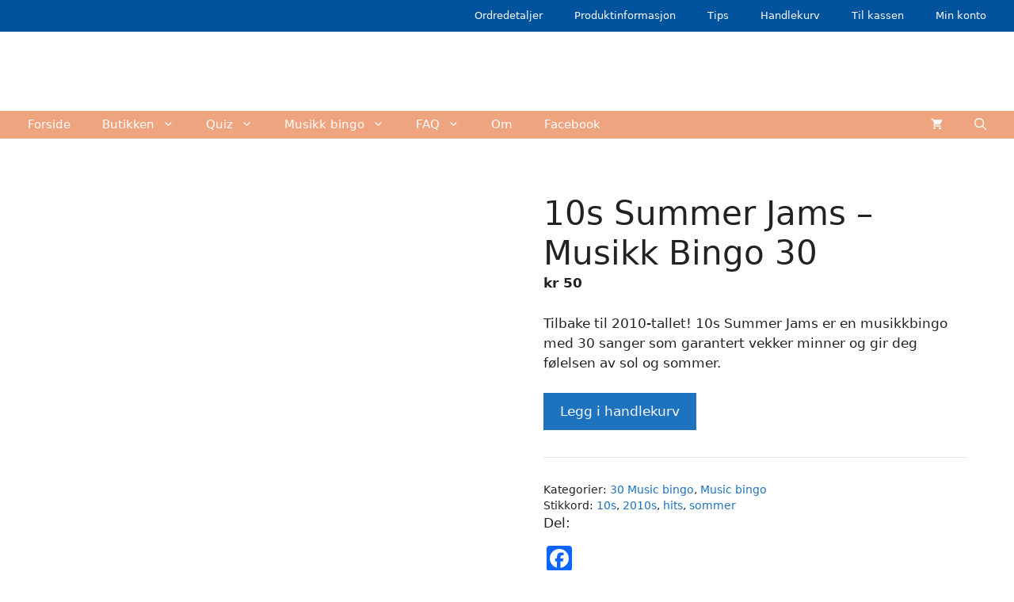

--- FILE ---
content_type: text/html; charset=UTF-8
request_url: https://qviz.no/produkt/10s-summer-jams-musikk-bingo-30-100-bingo-brett/
body_size: 39254
content:
<!DOCTYPE html><html lang="nb-NO"><head><script data-no-optimize="1">var litespeed_docref=sessionStorage.getItem("litespeed_docref");litespeed_docref&&(Object.defineProperty(document,"referrer",{get:function(){return litespeed_docref}}),sessionStorage.removeItem("litespeed_docref"));</script> <meta charset="UTF-8"><meta name='robots' content='index, follow, max-image-preview:large, max-snippet:-1, max-video-preview:-1' /><meta name="viewport" content="width=device-width, initial-scale=1"><script type="litespeed/javascript">window._wca=window._wca||[]</script> <title>10s Summer Jams - Musikk Bingo 30 - Qviz</title><meta name="description" content="10s Summer Jams Musikk Bingo 30 inneholder 30 sanger fra tiåret som bringer frem følelsen av sol og sommer, og som kunne vil bringe frem minner." /><link rel="canonical" href="https://qviz.no/produkt/10s-summer-jams-musikk-bingo-30-100-bingo-brett/" /><meta property="og:locale" content="nb_NO" /><meta property="og:type" content="article" /><meta property="og:title" content="Qviz.no - 10s Summer Jams Musikk Bingo 30" /><meta property="og:description" content="10s Summer Jams Musikk Bingo 30 inneholder 30 sanger fra tiåret som bringer frem følelsen av sol og sommer, og som kunne vil bringe frem minner." /><meta property="og:url" content="https://qviz.no/produkt/10s-summer-jams-musikk-bingo-30-100-bingo-brett/" /><meta property="og:site_name" content="Qviz" /><meta property="article:publisher" content="https://www.facebook.com/qvizno" /><meta property="article:modified_time" content="2025-08-12T08:58:22+00:00" /><meta property="og:image" content="https://qviz.no/wp-content/uploads/2023/04/10s-summer-jams-music-bingo-30-quiz-product-social-media.png" /><meta property="og:image:width" content="1800" /><meta property="og:image:height" content="945" /><meta property="og:image:type" content="image/png" /><meta name="twitter:card" content="summary_large_image" /><meta name="twitter:label1" content="Ansl. lesetid" /><meta name="twitter:data1" content="2 minutter" /> <script type="application/ld+json" class="yoast-schema-graph">{"@context":"https://schema.org","@graph":[{"@type":"WebPage","@id":"https://qviz.no/produkt/10s-summer-jams-musikk-bingo-30-100-bingo-brett/","url":"https://qviz.no/produkt/10s-summer-jams-musikk-bingo-30-100-bingo-brett/","name":"10s Summer Jams - Musikk Bingo 30 - Qviz","isPartOf":{"@id":"https://qviz.no/#website"},"primaryImageOfPage":{"@id":"https://qviz.no/produkt/10s-summer-jams-musikk-bingo-30-100-bingo-brett/#primaryimage"},"image":{"@id":"https://qviz.no/produkt/10s-summer-jams-musikk-bingo-30-100-bingo-brett/#primaryimage"},"thumbnailUrl":"https://qviz.no/wp-content/uploads/2023/04/10s-summer-jams-product-image-30-bingo.png","datePublished":"2023-04-20T21:40:00+00:00","dateModified":"2025-08-12T08:58:22+00:00","description":"10s Summer Jams Musikk Bingo 30 inneholder 30 sanger fra tiåret som bringer frem følelsen av sol og sommer, og som kunne vil bringe frem minner.","breadcrumb":{"@id":"https://qviz.no/produkt/10s-summer-jams-musikk-bingo-30-100-bingo-brett/#breadcrumb"},"inLanguage":"nb-NO","potentialAction":[{"@type":"ReadAction","target":["https://qviz.no/produkt/10s-summer-jams-musikk-bingo-30-100-bingo-brett/"]}]},{"@type":"ImageObject","inLanguage":"nb-NO","@id":"https://qviz.no/produkt/10s-summer-jams-musikk-bingo-30-100-bingo-brett/#primaryimage","url":"https://qviz.no/wp-content/uploads/2023/04/10s-summer-jams-product-image-30-bingo.png","contentUrl":"https://qviz.no/wp-content/uploads/2023/04/10s-summer-jams-product-image-30-bingo.png","width":756,"height":756,"caption":"10s Summer Jams Musikk Bingo 30 inneholder 30 sanger fra tiåret som bringer frem følelsen av sol og sommer, og som kunne vil bringe frem minner."},{"@type":"BreadcrumbList","@id":"https://qviz.no/produkt/10s-summer-jams-musikk-bingo-30-100-bingo-brett/#breadcrumb","itemListElement":[{"@type":"ListItem","position":1,"name":"Hjem","item":"https://qviz.no/"},{"@type":"ListItem","position":2,"name":"Produkter","item":"https://qviz.no/butikk/"},{"@type":"ListItem","position":3,"name":"10s Summer Jams &#8211; Musikk Bingo 30"}]},{"@type":"WebSite","@id":"https://qviz.no/#website","url":"https://qviz.no/","name":"Qviz Musikkbingo","description":"Your entertainment provider","publisher":{"@id":"https://qviz.no/#organization"},"potentialAction":[{"@type":"SearchAction","target":{"@type":"EntryPoint","urlTemplate":"https://qviz.no/?s={search_term_string}"},"query-input":{"@type":"PropertyValueSpecification","valueRequired":true,"valueName":"search_term_string"}}],"inLanguage":"nb-NO"},{"@type":"Organization","@id":"https://qviz.no/#organization","name":"Qviz Musikkbingo","url":"https://qviz.no/","logo":{"@type":"ImageObject","inLanguage":"nb-NO","@id":"https://qviz.no/#/schema/logo/image/","url":"https://qviz.no/wp-content/uploads/2022/03/cropped-logo-qviz-icon.jpg","contentUrl":"https://qviz.no/wp-content/uploads/2022/03/cropped-logo-qviz-icon.jpg","width":512,"height":512,"caption":"Qviz Musikkbingo"},"image":{"@id":"https://qviz.no/#/schema/logo/image/"},"sameAs":["https://www.facebook.com/qvizno"]}]}</script> <link rel='dns-prefetch' href='//static.addtoany.com' /><link rel='dns-prefetch' href='//stats.wp.com' /><link rel="alternate" type="application/rss+xml" title="Qviz &raquo; strøm" href="https://qviz.no/feed/" /><link rel="alternate" type="application/rss+xml" title="Qviz &raquo; kommentarstrøm" href="https://qviz.no/comments/feed/" /><link rel="alternate" type="application/rss+xml" title="Qviz &raquo; 10s Summer Jams &#8211; Musikk Bingo 30 kommentarstrøm" href="https://qviz.no/produkt/10s-summer-jams-musikk-bingo-30-100-bingo-brett/feed/" /><link rel="alternate" title="oEmbed (JSON)" type="application/json+oembed" href="https://qviz.no/wp-json/oembed/1.0/embed?url=https%3A%2F%2Fqviz.no%2Fprodukt%2F10s-summer-jams-musikk-bingo-30-100-bingo-brett%2F" /><link rel="alternate" title="oEmbed (XML)" type="text/xml+oembed" href="https://qviz.no/wp-json/oembed/1.0/embed?url=https%3A%2F%2Fqviz.no%2Fprodukt%2F10s-summer-jams-musikk-bingo-30-100-bingo-brett%2F&#038;format=xml" /><style id='wp-img-auto-sizes-contain-inline-css'>img:is([sizes=auto i],[sizes^="auto," i]){contain-intrinsic-size:3000px 1500px}
/*# sourceURL=wp-img-auto-sizes-contain-inline-css */</style><link data-optimized="2" rel="stylesheet" href="https://qviz.no/wp-content/litespeed/css/49fac17ed3080b8d6c96954e6f19cfca.css?ver=c8168" /><style id='wp-block-image-inline-css'>.wp-block-image>a,.wp-block-image>figure>a{display:inline-block}.wp-block-image img{box-sizing:border-box;height:auto;max-width:100%;vertical-align:bottom}@media not (prefers-reduced-motion){.wp-block-image img.hide{visibility:hidden}.wp-block-image img.show{animation:show-content-image .4s}}.wp-block-image[style*=border-radius] img,.wp-block-image[style*=border-radius]>a{border-radius:inherit}.wp-block-image.has-custom-border img{box-sizing:border-box}.wp-block-image.aligncenter{text-align:center}.wp-block-image.alignfull>a,.wp-block-image.alignwide>a{width:100%}.wp-block-image.alignfull img,.wp-block-image.alignwide img{height:auto;width:100%}.wp-block-image .aligncenter,.wp-block-image .alignleft,.wp-block-image .alignright,.wp-block-image.aligncenter,.wp-block-image.alignleft,.wp-block-image.alignright{display:table}.wp-block-image .aligncenter>figcaption,.wp-block-image .alignleft>figcaption,.wp-block-image .alignright>figcaption,.wp-block-image.aligncenter>figcaption,.wp-block-image.alignleft>figcaption,.wp-block-image.alignright>figcaption{caption-side:bottom;display:table-caption}.wp-block-image .alignleft{float:left;margin:.5em 1em .5em 0}.wp-block-image .alignright{float:right;margin:.5em 0 .5em 1em}.wp-block-image .aligncenter{margin-left:auto;margin-right:auto}.wp-block-image :where(figcaption){margin-bottom:1em;margin-top:.5em}.wp-block-image.is-style-circle-mask img{border-radius:9999px}@supports ((-webkit-mask-image:none) or (mask-image:none)) or (-webkit-mask-image:none){.wp-block-image.is-style-circle-mask img{border-radius:0;-webkit-mask-image:url('data:image/svg+xml;utf8,<svg viewBox="0 0 100 100" xmlns="http://www.w3.org/2000/svg"><circle cx="50" cy="50" r="50"/></svg>');mask-image:url('data:image/svg+xml;utf8,<svg viewBox="0 0 100 100" xmlns="http://www.w3.org/2000/svg"><circle cx="50" cy="50" r="50"/></svg>');mask-mode:alpha;-webkit-mask-position:center;mask-position:center;-webkit-mask-repeat:no-repeat;mask-repeat:no-repeat;-webkit-mask-size:contain;mask-size:contain}}:root :where(.wp-block-image.is-style-rounded img,.wp-block-image .is-style-rounded img){border-radius:9999px}.wp-block-image figure{margin:0}.wp-lightbox-container{display:flex;flex-direction:column;position:relative}.wp-lightbox-container img{cursor:zoom-in}.wp-lightbox-container img:hover+button{opacity:1}.wp-lightbox-container button{align-items:center;backdrop-filter:blur(16px) saturate(180%);background-color:#5a5a5a40;border:none;border-radius:4px;cursor:zoom-in;display:flex;height:20px;justify-content:center;opacity:0;padding:0;position:absolute;right:16px;text-align:center;top:16px;width:20px;z-index:100}@media not (prefers-reduced-motion){.wp-lightbox-container button{transition:opacity .2s ease}}.wp-lightbox-container button:focus-visible{outline:3px auto #5a5a5a40;outline:3px auto -webkit-focus-ring-color;outline-offset:3px}.wp-lightbox-container button:hover{cursor:pointer;opacity:1}.wp-lightbox-container button:focus{opacity:1}.wp-lightbox-container button:focus,.wp-lightbox-container button:hover,.wp-lightbox-container button:not(:hover):not(:active):not(.has-background){background-color:#5a5a5a40;border:none}.wp-lightbox-overlay{box-sizing:border-box;cursor:zoom-out;height:100vh;left:0;overflow:hidden;position:fixed;top:0;visibility:hidden;width:100%;z-index:100000}.wp-lightbox-overlay .close-button{align-items:center;cursor:pointer;display:flex;justify-content:center;min-height:40px;min-width:40px;padding:0;position:absolute;right:calc(env(safe-area-inset-right) + 16px);top:calc(env(safe-area-inset-top) + 16px);z-index:5000000}.wp-lightbox-overlay .close-button:focus,.wp-lightbox-overlay .close-button:hover,.wp-lightbox-overlay .close-button:not(:hover):not(:active):not(.has-background){background:none;border:none}.wp-lightbox-overlay .lightbox-image-container{height:var(--wp--lightbox-container-height);left:50%;overflow:hidden;position:absolute;top:50%;transform:translate(-50%,-50%);transform-origin:top left;width:var(--wp--lightbox-container-width);z-index:9999999999}.wp-lightbox-overlay .wp-block-image{align-items:center;box-sizing:border-box;display:flex;height:100%;justify-content:center;margin:0;position:relative;transform-origin:0 0;width:100%;z-index:3000000}.wp-lightbox-overlay .wp-block-image img{height:var(--wp--lightbox-image-height);min-height:var(--wp--lightbox-image-height);min-width:var(--wp--lightbox-image-width);width:var(--wp--lightbox-image-width)}.wp-lightbox-overlay .wp-block-image figcaption{display:none}.wp-lightbox-overlay button{background:none;border:none}.wp-lightbox-overlay .scrim{background-color:#fff;height:100%;opacity:.9;position:absolute;width:100%;z-index:2000000}.wp-lightbox-overlay.active{visibility:visible}@media not (prefers-reduced-motion){.wp-lightbox-overlay.active{animation:turn-on-visibility .25s both}.wp-lightbox-overlay.active img{animation:turn-on-visibility .35s both}.wp-lightbox-overlay.show-closing-animation:not(.active){animation:turn-off-visibility .35s both}.wp-lightbox-overlay.show-closing-animation:not(.active) img{animation:turn-off-visibility .25s both}.wp-lightbox-overlay.zoom.active{animation:none;opacity:1;visibility:visible}.wp-lightbox-overlay.zoom.active .lightbox-image-container{animation:lightbox-zoom-in .4s}.wp-lightbox-overlay.zoom.active .lightbox-image-container img{animation:none}.wp-lightbox-overlay.zoom.active .scrim{animation:turn-on-visibility .4s forwards}.wp-lightbox-overlay.zoom.show-closing-animation:not(.active){animation:none}.wp-lightbox-overlay.zoom.show-closing-animation:not(.active) .lightbox-image-container{animation:lightbox-zoom-out .4s}.wp-lightbox-overlay.zoom.show-closing-animation:not(.active) .lightbox-image-container img{animation:none}.wp-lightbox-overlay.zoom.show-closing-animation:not(.active) .scrim{animation:turn-off-visibility .4s forwards}}@keyframes show-content-image{0%{visibility:hidden}99%{visibility:hidden}to{visibility:visible}}@keyframes turn-on-visibility{0%{opacity:0}to{opacity:1}}@keyframes turn-off-visibility{0%{opacity:1;visibility:visible}99%{opacity:0;visibility:visible}to{opacity:0;visibility:hidden}}@keyframes lightbox-zoom-in{0%{transform:translate(calc((-100vw + var(--wp--lightbox-scrollbar-width))/2 + var(--wp--lightbox-initial-left-position)),calc(-50vh + var(--wp--lightbox-initial-top-position))) scale(var(--wp--lightbox-scale))}to{transform:translate(-50%,-50%) scale(1)}}@keyframes lightbox-zoom-out{0%{transform:translate(-50%,-50%) scale(1);visibility:visible}99%{visibility:visible}to{transform:translate(calc((-100vw + var(--wp--lightbox-scrollbar-width))/2 + var(--wp--lightbox-initial-left-position)),calc(-50vh + var(--wp--lightbox-initial-top-position))) scale(var(--wp--lightbox-scale));visibility:hidden}}
/*# sourceURL=https://qviz.no/wp-includes/blocks/image/style.min.css */</style><style id='wp-block-paragraph-inline-css'>.is-small-text{font-size:.875em}.is-regular-text{font-size:1em}.is-large-text{font-size:2.25em}.is-larger-text{font-size:3em}.has-drop-cap:not(:focus):first-letter{float:left;font-size:8.4em;font-style:normal;font-weight:100;line-height:.68;margin:.05em .1em 0 0;text-transform:uppercase}body.rtl .has-drop-cap:not(:focus):first-letter{float:none;margin-left:.1em}p.has-drop-cap.has-background{overflow:hidden}:root :where(p.has-background){padding:1.25em 2.375em}:where(p.has-text-color:not(.has-link-color)) a{color:inherit}p.has-text-align-left[style*="writing-mode:vertical-lr"],p.has-text-align-right[style*="writing-mode:vertical-rl"]{rotate:180deg}
/*# sourceURL=https://qviz.no/wp-includes/blocks/paragraph/style.min.css */</style><style id='global-styles-inline-css'>:root{--wp--preset--aspect-ratio--square: 1;--wp--preset--aspect-ratio--4-3: 4/3;--wp--preset--aspect-ratio--3-4: 3/4;--wp--preset--aspect-ratio--3-2: 3/2;--wp--preset--aspect-ratio--2-3: 2/3;--wp--preset--aspect-ratio--16-9: 16/9;--wp--preset--aspect-ratio--9-16: 9/16;--wp--preset--color--black: #000000;--wp--preset--color--cyan-bluish-gray: #abb8c3;--wp--preset--color--white: #ffffff;--wp--preset--color--pale-pink: #f78da7;--wp--preset--color--vivid-red: #cf2e2e;--wp--preset--color--luminous-vivid-orange: #ff6900;--wp--preset--color--luminous-vivid-amber: #fcb900;--wp--preset--color--light-green-cyan: #7bdcb5;--wp--preset--color--vivid-green-cyan: #00d084;--wp--preset--color--pale-cyan-blue: #8ed1fc;--wp--preset--color--vivid-cyan-blue: #0693e3;--wp--preset--color--vivid-purple: #9b51e0;--wp--preset--color--contrast: var(--contrast);--wp--preset--color--contrast-2: var(--contrast-2);--wp--preset--color--contrast-3: var(--contrast-3);--wp--preset--color--base: var(--base);--wp--preset--color--base-2: var(--base-2);--wp--preset--color--base-3: var(--base-3);--wp--preset--color--accent: var(--accent);--wp--preset--gradient--vivid-cyan-blue-to-vivid-purple: linear-gradient(135deg,rgb(6,147,227) 0%,rgb(155,81,224) 100%);--wp--preset--gradient--light-green-cyan-to-vivid-green-cyan: linear-gradient(135deg,rgb(122,220,180) 0%,rgb(0,208,130) 100%);--wp--preset--gradient--luminous-vivid-amber-to-luminous-vivid-orange: linear-gradient(135deg,rgb(252,185,0) 0%,rgb(255,105,0) 100%);--wp--preset--gradient--luminous-vivid-orange-to-vivid-red: linear-gradient(135deg,rgb(255,105,0) 0%,rgb(207,46,46) 100%);--wp--preset--gradient--very-light-gray-to-cyan-bluish-gray: linear-gradient(135deg,rgb(238,238,238) 0%,rgb(169,184,195) 100%);--wp--preset--gradient--cool-to-warm-spectrum: linear-gradient(135deg,rgb(74,234,220) 0%,rgb(151,120,209) 20%,rgb(207,42,186) 40%,rgb(238,44,130) 60%,rgb(251,105,98) 80%,rgb(254,248,76) 100%);--wp--preset--gradient--blush-light-purple: linear-gradient(135deg,rgb(255,206,236) 0%,rgb(152,150,240) 100%);--wp--preset--gradient--blush-bordeaux: linear-gradient(135deg,rgb(254,205,165) 0%,rgb(254,45,45) 50%,rgb(107,0,62) 100%);--wp--preset--gradient--luminous-dusk: linear-gradient(135deg,rgb(255,203,112) 0%,rgb(199,81,192) 50%,rgb(65,88,208) 100%);--wp--preset--gradient--pale-ocean: linear-gradient(135deg,rgb(255,245,203) 0%,rgb(182,227,212) 50%,rgb(51,167,181) 100%);--wp--preset--gradient--electric-grass: linear-gradient(135deg,rgb(202,248,128) 0%,rgb(113,206,126) 100%);--wp--preset--gradient--midnight: linear-gradient(135deg,rgb(2,3,129) 0%,rgb(40,116,252) 100%);--wp--preset--font-size--small: 13px;--wp--preset--font-size--medium: 20px;--wp--preset--font-size--large: 36px;--wp--preset--font-size--x-large: 42px;--wp--preset--spacing--20: 0.44rem;--wp--preset--spacing--30: 0.67rem;--wp--preset--spacing--40: 1rem;--wp--preset--spacing--50: 1.5rem;--wp--preset--spacing--60: 2.25rem;--wp--preset--spacing--70: 3.38rem;--wp--preset--spacing--80: 5.06rem;--wp--preset--shadow--natural: 6px 6px 9px rgba(0, 0, 0, 0.2);--wp--preset--shadow--deep: 12px 12px 50px rgba(0, 0, 0, 0.4);--wp--preset--shadow--sharp: 6px 6px 0px rgba(0, 0, 0, 0.2);--wp--preset--shadow--outlined: 6px 6px 0px -3px rgb(255, 255, 255), 6px 6px rgb(0, 0, 0);--wp--preset--shadow--crisp: 6px 6px 0px rgb(0, 0, 0);}:where(.is-layout-flex){gap: 0.5em;}:where(.is-layout-grid){gap: 0.5em;}body .is-layout-flex{display: flex;}.is-layout-flex{flex-wrap: wrap;align-items: center;}.is-layout-flex > :is(*, div){margin: 0;}body .is-layout-grid{display: grid;}.is-layout-grid > :is(*, div){margin: 0;}:where(.wp-block-columns.is-layout-flex){gap: 2em;}:where(.wp-block-columns.is-layout-grid){gap: 2em;}:where(.wp-block-post-template.is-layout-flex){gap: 1.25em;}:where(.wp-block-post-template.is-layout-grid){gap: 1.25em;}.has-black-color{color: var(--wp--preset--color--black) !important;}.has-cyan-bluish-gray-color{color: var(--wp--preset--color--cyan-bluish-gray) !important;}.has-white-color{color: var(--wp--preset--color--white) !important;}.has-pale-pink-color{color: var(--wp--preset--color--pale-pink) !important;}.has-vivid-red-color{color: var(--wp--preset--color--vivid-red) !important;}.has-luminous-vivid-orange-color{color: var(--wp--preset--color--luminous-vivid-orange) !important;}.has-luminous-vivid-amber-color{color: var(--wp--preset--color--luminous-vivid-amber) !important;}.has-light-green-cyan-color{color: var(--wp--preset--color--light-green-cyan) !important;}.has-vivid-green-cyan-color{color: var(--wp--preset--color--vivid-green-cyan) !important;}.has-pale-cyan-blue-color{color: var(--wp--preset--color--pale-cyan-blue) !important;}.has-vivid-cyan-blue-color{color: var(--wp--preset--color--vivid-cyan-blue) !important;}.has-vivid-purple-color{color: var(--wp--preset--color--vivid-purple) !important;}.has-black-background-color{background-color: var(--wp--preset--color--black) !important;}.has-cyan-bluish-gray-background-color{background-color: var(--wp--preset--color--cyan-bluish-gray) !important;}.has-white-background-color{background-color: var(--wp--preset--color--white) !important;}.has-pale-pink-background-color{background-color: var(--wp--preset--color--pale-pink) !important;}.has-vivid-red-background-color{background-color: var(--wp--preset--color--vivid-red) !important;}.has-luminous-vivid-orange-background-color{background-color: var(--wp--preset--color--luminous-vivid-orange) !important;}.has-luminous-vivid-amber-background-color{background-color: var(--wp--preset--color--luminous-vivid-amber) !important;}.has-light-green-cyan-background-color{background-color: var(--wp--preset--color--light-green-cyan) !important;}.has-vivid-green-cyan-background-color{background-color: var(--wp--preset--color--vivid-green-cyan) !important;}.has-pale-cyan-blue-background-color{background-color: var(--wp--preset--color--pale-cyan-blue) !important;}.has-vivid-cyan-blue-background-color{background-color: var(--wp--preset--color--vivid-cyan-blue) !important;}.has-vivid-purple-background-color{background-color: var(--wp--preset--color--vivid-purple) !important;}.has-black-border-color{border-color: var(--wp--preset--color--black) !important;}.has-cyan-bluish-gray-border-color{border-color: var(--wp--preset--color--cyan-bluish-gray) !important;}.has-white-border-color{border-color: var(--wp--preset--color--white) !important;}.has-pale-pink-border-color{border-color: var(--wp--preset--color--pale-pink) !important;}.has-vivid-red-border-color{border-color: var(--wp--preset--color--vivid-red) !important;}.has-luminous-vivid-orange-border-color{border-color: var(--wp--preset--color--luminous-vivid-orange) !important;}.has-luminous-vivid-amber-border-color{border-color: var(--wp--preset--color--luminous-vivid-amber) !important;}.has-light-green-cyan-border-color{border-color: var(--wp--preset--color--light-green-cyan) !important;}.has-vivid-green-cyan-border-color{border-color: var(--wp--preset--color--vivid-green-cyan) !important;}.has-pale-cyan-blue-border-color{border-color: var(--wp--preset--color--pale-cyan-blue) !important;}.has-vivid-cyan-blue-border-color{border-color: var(--wp--preset--color--vivid-cyan-blue) !important;}.has-vivid-purple-border-color{border-color: var(--wp--preset--color--vivid-purple) !important;}.has-vivid-cyan-blue-to-vivid-purple-gradient-background{background: var(--wp--preset--gradient--vivid-cyan-blue-to-vivid-purple) !important;}.has-light-green-cyan-to-vivid-green-cyan-gradient-background{background: var(--wp--preset--gradient--light-green-cyan-to-vivid-green-cyan) !important;}.has-luminous-vivid-amber-to-luminous-vivid-orange-gradient-background{background: var(--wp--preset--gradient--luminous-vivid-amber-to-luminous-vivid-orange) !important;}.has-luminous-vivid-orange-to-vivid-red-gradient-background{background: var(--wp--preset--gradient--luminous-vivid-orange-to-vivid-red) !important;}.has-very-light-gray-to-cyan-bluish-gray-gradient-background{background: var(--wp--preset--gradient--very-light-gray-to-cyan-bluish-gray) !important;}.has-cool-to-warm-spectrum-gradient-background{background: var(--wp--preset--gradient--cool-to-warm-spectrum) !important;}.has-blush-light-purple-gradient-background{background: var(--wp--preset--gradient--blush-light-purple) !important;}.has-blush-bordeaux-gradient-background{background: var(--wp--preset--gradient--blush-bordeaux) !important;}.has-luminous-dusk-gradient-background{background: var(--wp--preset--gradient--luminous-dusk) !important;}.has-pale-ocean-gradient-background{background: var(--wp--preset--gradient--pale-ocean) !important;}.has-electric-grass-gradient-background{background: var(--wp--preset--gradient--electric-grass) !important;}.has-midnight-gradient-background{background: var(--wp--preset--gradient--midnight) !important;}.has-small-font-size{font-size: var(--wp--preset--font-size--small) !important;}.has-medium-font-size{font-size: var(--wp--preset--font-size--medium) !important;}.has-large-font-size{font-size: var(--wp--preset--font-size--large) !important;}.has-x-large-font-size{font-size: var(--wp--preset--font-size--x-large) !important;}
/*# sourceURL=global-styles-inline-css */</style><style id='classic-theme-styles-inline-css'>/*! This file is auto-generated */
.wp-block-button__link{color:#fff;background-color:#32373c;border-radius:9999px;box-shadow:none;text-decoration:none;padding:calc(.667em + 2px) calc(1.333em + 2px);font-size:1.125em}.wp-block-file__button{background:#32373c;color:#fff;text-decoration:none}
/*# sourceURL=/wp-includes/css/classic-themes.min.css */</style><style id='hps-style-inline-css'>.hps-wrapper {
            display: flex;
            align-items: center;
            gap: 12px;
            width: 100%;
            margin: 2rem 0;
        }

        /* === Piler – kun desktop === */
        .hps-arrow {
            background: none;
            border: none;
            font-size: 2rem;
            cursor: pointer;
            color: currentColor;
        }

        @media (max-width: 768px) {
            .hps-arrow {
                display: none;
            }
        }

        .hps-container {
            display: flex;
            gap: 20px;
            overflow-x: auto;
            scroll-behavior: smooth;
            width: 100%;
            padding-bottom: 10px;

            scrollbar-width: none;
            -ms-overflow-style: none;
        }

        .hps-container::-webkit-scrollbar {
            display: none;
        }

        /* === PRODUKTKORT – FAST BREDDE === */
        .hps-item {
            flex: 0 0 auto;
            width: calc(var(--hps-img-desktop) + 40px);

            background: #fff;
            border-radius: 12px;
            padding: 16px;
            text-align: center;

            box-shadow: 0 4px 14px rgba(0,0,0,0.08);
            transition: transform .2s ease, box-shadow .2s ease;
        }

        @media (max-width: 768px) {
            .hps-item {
                width: calc(var(--hps-img-mobile) + 32px);
            }
        }

        .hps-item:hover {
            transform: translateY(-4px);
            box-shadow: 0 8px 22px rgba(0,0,0,0.12);
        }

        .hps-image img {
            max-width: var(--hps-img-desktop);
            height: auto;
            margin-bottom: 10px;
        }

        @media (max-width: 768px) {
            .hps-image img {
                max-width: var(--hps-img-mobile);
            }
        }

        /* === TITTEL – CLAMP 2 LINJER === */
        .hps-item h3 {
            font-size: 1rem;
            margin: 0 0 6px;

            display: -webkit-box;
            -webkit-box-orient: vertical;
            -webkit-line-clamp: 2;
            overflow: hidden;
        }

        .hps-price {
            font-weight: 600;
            margin-bottom: 10px;
        }

        .hps-item .button {
            width: 100%;
        }

    
/*# sourceURL=hps-style-inline-css */</style><style id='wpmenucart-icons-inline-css'>@font-face{font-family:WPMenuCart;src:url(https://qviz.no/wp-content/plugins/woocommerce-menu-bar-cart/assets/fonts/WPMenuCart.eot);src:url(https://qviz.no/wp-content/plugins/woocommerce-menu-bar-cart/assets/fonts/WPMenuCart.eot?#iefix) format('embedded-opentype'),url(https://qviz.no/wp-content/plugins/woocommerce-menu-bar-cart/assets/fonts/WPMenuCart.woff2) format('woff2'),url(https://qviz.no/wp-content/plugins/woocommerce-menu-bar-cart/assets/fonts/WPMenuCart.woff) format('woff'),url(https://qviz.no/wp-content/plugins/woocommerce-menu-bar-cart/assets/fonts/WPMenuCart.ttf) format('truetype'),url(https://qviz.no/wp-content/plugins/woocommerce-menu-bar-cart/assets/fonts/WPMenuCart.svg#WPMenuCart) format('svg');font-weight:400;font-style:normal;font-display:swap}
/*# sourceURL=wpmenucart-icons-inline-css */</style><style id='wpmenucart-inline-css'>.et-cart-info { display:none !important; } .site-header-cart { display:none !important; }
/*# sourceURL=wpmenucart-inline-css */</style><style id='woocommerce-layout-inline-css'>.infinite-scroll .woocommerce-pagination {
		display: none;
	}
/*# sourceURL=woocommerce-layout-inline-css */</style><style id='woocommerce-inline-inline-css'>.woocommerce form .form-row .required { visibility: visible; }
/*# sourceURL=woocommerce-inline-inline-css */</style><style id='generate-style-inline-css'>body{background-color:#ffffff;color:var(--contrast);}a{color:var(--accent);}a:hover, a:focus, a:active{color:var(--contrast);}.grid-container{max-width:1400px;}.wp-block-group__inner-container{max-width:1400px;margin-left:auto;margin-right:auto;}.navigation-search{position:absolute;left:-99999px;pointer-events:none;visibility:hidden;z-index:20;width:100%;top:0;transition:opacity 100ms ease-in-out;opacity:0;}.navigation-search.nav-search-active{left:0;right:0;pointer-events:auto;visibility:visible;opacity:1;}.navigation-search input[type="search"]{outline:0;border:0;vertical-align:bottom;line-height:1;opacity:0.9;width:100%;z-index:20;border-radius:0;-webkit-appearance:none;height:60px;}.navigation-search input::-ms-clear{display:none;width:0;height:0;}.navigation-search input::-ms-reveal{display:none;width:0;height:0;}.navigation-search input::-webkit-search-decoration, .navigation-search input::-webkit-search-cancel-button, .navigation-search input::-webkit-search-results-button, .navigation-search input::-webkit-search-results-decoration{display:none;}.gen-sidebar-nav .navigation-search{top:auto;bottom:0;}:root{--contrast:#222222;--contrast-2:#575760;--contrast-3:#b2b2be;--base:#f0f0f0;--base-2:#f7f8f9;--base-3:#ffffff;--accent:#1e73be;}:root .has-contrast-color{color:var(--contrast);}:root .has-contrast-background-color{background-color:var(--contrast);}:root .has-contrast-2-color{color:var(--contrast-2);}:root .has-contrast-2-background-color{background-color:var(--contrast-2);}:root .has-contrast-3-color{color:var(--contrast-3);}:root .has-contrast-3-background-color{background-color:var(--contrast-3);}:root .has-base-color{color:var(--base);}:root .has-base-background-color{background-color:var(--base);}:root .has-base-2-color{color:var(--base-2);}:root .has-base-2-background-color{background-color:var(--base-2);}:root .has-base-3-color{color:var(--base-3);}:root .has-base-3-background-color{background-color:var(--base-3);}:root .has-accent-color{color:var(--accent);}:root .has-accent-background-color{background-color:var(--accent);}.top-bar{background-color:#1e72bd;color:#ffffff;}.top-bar a{color:#ffffff;}.top-bar a:hover{color:#303030;}.site-header{background-color:#ffffff;}.main-title a,.main-title a:hover{color:var(--contrast);}.site-description{color:var(--contrast-2);}.main-navigation,.main-navigation ul ul{background-color:#EEA47F;}.main-navigation .main-nav ul li a, .main-navigation .menu-toggle, .main-navigation .menu-bar-items{color:#fefefe;}.main-navigation .main-nav ul li:not([class*="current-menu-"]):hover > a, .main-navigation .main-nav ul li:not([class*="current-menu-"]):focus > a, .main-navigation .main-nav ul li.sfHover:not([class*="current-menu-"]) > a, .main-navigation .menu-bar-item:hover > a, .main-navigation .menu-bar-item.sfHover > a{color:#ffffff;background-color:#e6b8a5;}button.menu-toggle:hover,button.menu-toggle:focus{color:#fefefe;}.main-navigation .main-nav ul li[class*="current-menu-"] > a{color:#ffffff;background-color:#EEA47F;}.navigation-search input[type="search"],.navigation-search input[type="search"]:active, .navigation-search input[type="search"]:focus, .main-navigation .main-nav ul li.search-item.active > a, .main-navigation .menu-bar-items .search-item.active > a{color:#ffffff;background-color:#e6b8a5;}.main-navigation ul ul{background-color:#618bbf;}.main-navigation .main-nav ul ul li:not([class*="current-menu-"]):hover > a,.main-navigation .main-nav ul ul li:not([class*="current-menu-"]):focus > a, .main-navigation .main-nav ul ul li.sfHover:not([class*="current-menu-"]) > a{background-color:#1978cb;}.main-navigation .main-nav ul ul li[class*="current-menu-"] > a{background-color:#1e73be;}.separate-containers .inside-article, .separate-containers .comments-area, .separate-containers .page-header, .one-container .container, .separate-containers .paging-navigation, .inside-page-header{background-color:var(--base-3);}.inside-article a,.paging-navigation a,.comments-area a,.page-header a{color:var(--accent);}.inside-article a:hover,.paging-navigation a:hover,.comments-area a:hover,.page-header a:hover{color:#0800ff;}.entry-title a{color:var(--contrast);}.entry-title a:hover{color:var(--contrast-2);}.entry-meta{color:var(--contrast-2);}.sidebar .widget{color:#ffffff;background-color:#EEA47F;}.sidebar .widget a{color:#ffffff;}.sidebar .widget a:hover{color:var(--accent);}.footer-widgets{background-color:rgba(230,185,165,0.3);}.footer-widgets a{color:var(--contrast-2);}.footer-widgets a:hover{color:#1e1185;}.footer-widgets .widget-title{color:var(--contrast-2);}.site-info{color:#ffffff;background-color:#EEA47F;}.site-info a{color:#ffffff;}.site-info a:hover{color:var(--accent);}.footer-bar .widget_nav_menu .current-menu-item a{color:var(--accent);}input[type="text"],input[type="email"],input[type="url"],input[type="password"],input[type="search"],input[type="tel"],input[type="number"],textarea,select{color:var(--contrast);background-color:var(--base-2);border-color:var(--base);}input[type="text"]:focus,input[type="email"]:focus,input[type="url"]:focus,input[type="password"]:focus,input[type="search"]:focus,input[type="tel"]:focus,input[type="number"]:focus,textarea:focus,select:focus{color:var(--contrast);background-color:var(--base-2);border-color:var(--contrast-3);}button,html input[type="button"],input[type="reset"],input[type="submit"],a.button,a.wp-block-button__link:not(.has-background){color:#ffffff;background-color:#ef6903;}button:hover,html input[type="button"]:hover,input[type="reset"]:hover,input[type="submit"]:hover,a.button:hover,button:focus,html input[type="button"]:focus,input[type="reset"]:focus,input[type="submit"]:focus,a.button:focus,a.wp-block-button__link:not(.has-background):active,a.wp-block-button__link:not(.has-background):focus,a.wp-block-button__link:not(.has-background):hover{color:#ffffff;background-color:#f2ae06;}a.generate-back-to-top{background-color:rgba( 0,0,0,0.4 );color:#ffffff;}a.generate-back-to-top:hover,a.generate-back-to-top:focus{background-color:rgba( 0,0,0,0.6 );color:#ffffff;}:root{--gp-search-modal-bg-color:var(--base-3);--gp-search-modal-text-color:var(--contrast);--gp-search-modal-overlay-bg-color:rgba(0,0,0,0.2);}@media (max-width: 768px){.main-navigation .menu-bar-item:hover > a, .main-navigation .menu-bar-item.sfHover > a{background:none;color:#fefefe;}}.inside-top-bar{padding:5px;}.inside-header{padding:5px;}.nav-below-header .main-navigation .inside-navigation.grid-container, .nav-above-header .main-navigation .inside-navigation.grid-container{padding:0px 15px 0px 15px;}.separate-containers .inside-article, .separate-containers .comments-area, .separate-containers .page-header, .separate-containers .paging-navigation, .one-container .site-content, .inside-page-header{padding:60px;}.site-main .wp-block-group__inner-container{padding:60px;}.separate-containers .paging-navigation{padding-top:20px;padding-bottom:20px;}.entry-content .alignwide, body:not(.no-sidebar) .entry-content .alignfull{margin-left:-60px;width:calc(100% + 120px);max-width:calc(100% + 120px);}.one-container.right-sidebar .site-main,.one-container.both-right .site-main{margin-right:60px;}.one-container.left-sidebar .site-main,.one-container.both-left .site-main{margin-left:60px;}.one-container.both-sidebars .site-main{margin:0px 60px 0px 60px;}.sidebar .widget, .page-header, .widget-area .main-navigation, .site-main > *{margin-bottom:10px;}.separate-containers .site-main{margin:10px;}.both-right .inside-left-sidebar,.both-left .inside-left-sidebar{margin-right:5px;}.both-right .inside-right-sidebar,.both-left .inside-right-sidebar{margin-left:5px;}.one-container.archive .post:not(:last-child):not(.is-loop-template-item), .one-container.blog .post:not(:last-child):not(.is-loop-template-item){padding-bottom:60px;}.separate-containers .featured-image{margin-top:10px;}.separate-containers .inside-right-sidebar, .separate-containers .inside-left-sidebar{margin-top:10px;margin-bottom:10px;}.main-navigation .main-nav ul li a,.menu-toggle,.main-navigation .menu-bar-item > a{line-height:35px;}.navigation-search input[type="search"]{height:35px;}.rtl .menu-item-has-children .dropdown-menu-toggle{padding-left:20px;}.rtl .main-navigation .main-nav ul li.menu-item-has-children > a{padding-right:20px;}.inside-site-info{padding:10px;}@media (max-width:768px){.separate-containers .inside-article, .separate-containers .comments-area, .separate-containers .page-header, .separate-containers .paging-navigation, .one-container .site-content, .inside-page-header{padding:20px;}.site-main .wp-block-group__inner-container{padding:20px;}.inside-top-bar{padding-right:30px;padding-left:30px;}.inside-header{padding-right:30px;padding-left:30px;}.widget-area .widget{padding-top:30px;padding-right:30px;padding-bottom:30px;padding-left:30px;}.footer-widgets-container{padding-top:30px;padding-right:30px;padding-bottom:30px;padding-left:30px;}.inside-site-info{padding-right:30px;padding-left:30px;}.entry-content .alignwide, body:not(.no-sidebar) .entry-content .alignfull{margin-left:-20px;width:calc(100% + 40px);max-width:calc(100% + 40px);}.one-container .site-main .paging-navigation{margin-bottom:10px;}}/* End cached CSS */.is-right-sidebar{width:25%;}.is-left-sidebar{width:25%;}.site-content .content-area{width:100%;}@media (max-width: 768px){.main-navigation .menu-toggle,.sidebar-nav-mobile:not(#sticky-placeholder){display:block;}.main-navigation ul,.gen-sidebar-nav,.main-navigation:not(.slideout-navigation):not(.toggled) .main-nav > ul,.has-inline-mobile-toggle #site-navigation .inside-navigation > *:not(.navigation-search):not(.main-nav){display:none;}.nav-align-right .inside-navigation,.nav-align-center .inside-navigation{justify-content:space-between;}}
.dynamic-author-image-rounded{border-radius:100%;}.dynamic-featured-image, .dynamic-author-image{vertical-align:middle;}.one-container.blog .dynamic-content-template:not(:last-child), .one-container.archive .dynamic-content-template:not(:last-child){padding-bottom:0px;}.dynamic-entry-excerpt > p:last-child{margin-bottom:0px;}
/*# sourceURL=generate-style-inline-css */</style><style id='generate-secondary-nav-inline-css'>.secondary-navigation{background-color:#01539D;}.secondary-nav-below-header .secondary-navigation .inside-navigation.grid-container, .secondary-nav-above-header .secondary-navigation .inside-navigation.grid-container{padding:0px 15px 0px 15px;}.secondary-navigation .main-nav ul li a,.secondary-navigation .menu-toggle,.secondary-menu-bar-items .menu-bar-item > a{color:#ffffff;}.secondary-navigation .secondary-menu-bar-items{color:#ffffff;}button.secondary-menu-toggle:hover,button.secondary-menu-toggle:focus{color:#ffffff;}.widget-area .secondary-navigation{margin-bottom:10px;}.secondary-navigation ul ul{background-color:#01539D;top:auto;}.secondary-navigation .main-nav ul ul li a{color:#ffffff;}.secondary-navigation .main-nav ul li:not([class*="current-menu-"]):hover > a, .secondary-navigation .main-nav ul li:not([class*="current-menu-"]):focus > a, .secondary-navigation .main-nav ul li.sfHover:not([class*="current-menu-"]) > a, .secondary-menu-bar-items .menu-bar-item:hover > a{color:#ffffff;background-color:#1978cb;}.secondary-navigation .main-nav ul ul li:not([class*="current-menu-"]):hover > a,.secondary-navigation .main-nav ul ul li:not([class*="current-menu-"]):focus > a,.secondary-navigation .main-nav ul ul li.sfHover:not([class*="current-menu-"]) > a{color:#ffffff;background-color:#1978cb;}.secondary-navigation .main-nav ul li[class*="current-menu-"] > a{color:#222222;background-color:#01539D;}.secondary-navigation .main-nav ul ul li[class*="current-menu-"] > a{color:#ffffff;background-color:#01539D;}.secondary-navigation.toggled .dropdown-menu-toggle:before{display:none;}@media (max-width: 768px) {.secondary-menu-bar-items .menu-bar-item:hover > a{background: none;color: #ffffff;}}
/*# sourceURL=generate-secondary-nav-inline-css */</style><style id='generate-woocommerce-inline-css'>.woocommerce #respond input#submit, .woocommerce a.button, .woocommerce button.button, .woocommerce input.button, .wc-block-components-button{color:#ffffff;background-color:#ef6903;text-decoration:none;}.woocommerce #respond input#submit:hover, .woocommerce a.button:hover, .woocommerce button.button:hover, .woocommerce input.button:hover, .wc-block-components-button:hover{color:#ffffff;background-color:#f2ae06;}.woocommerce #respond input#submit.alt, .woocommerce a.button.alt, .woocommerce button.button.alt, .woocommerce input.button.alt, .woocommerce #respond input#submit.alt.disabled, .woocommerce #respond input#submit.alt.disabled:hover, .woocommerce #respond input#submit.alt:disabled, .woocommerce #respond input#submit.alt:disabled:hover, .woocommerce #respond input#submit.alt:disabled[disabled], .woocommerce #respond input#submit.alt:disabled[disabled]:hover, .woocommerce a.button.alt.disabled, .woocommerce a.button.alt.disabled:hover, .woocommerce a.button.alt:disabled, .woocommerce a.button.alt:disabled:hover, .woocommerce a.button.alt:disabled[disabled], .woocommerce a.button.alt:disabled[disabled]:hover, .woocommerce button.button.alt.disabled, .woocommerce button.button.alt.disabled:hover, .woocommerce button.button.alt:disabled, .woocommerce button.button.alt:disabled:hover, .woocommerce button.button.alt:disabled[disabled], .woocommerce button.button.alt:disabled[disabled]:hover, .woocommerce input.button.alt.disabled, .woocommerce input.button.alt.disabled:hover, .woocommerce input.button.alt:disabled, .woocommerce input.button.alt:disabled:hover, .woocommerce input.button.alt:disabled[disabled], .woocommerce input.button.alt:disabled[disabled]:hover{color:#ffffff;background-color:#1e73be;}.woocommerce #respond input#submit.alt:hover, .woocommerce a.button.alt:hover, .woocommerce button.button.alt:hover, .woocommerce input.button.alt:hover{color:#ffffff;background-color:#377fbf;}button.wc-block-components-panel__button{font-size:inherit;}.woocommerce .star-rating span:before, .woocommerce p.stars:hover a::before{color:#ffa200;}.woocommerce span.onsale{background-color:#222222;color:#ffffff;}.woocommerce ul.products li.product .price, .woocommerce div.product p.price{color:#222222;}.woocommerce div.product .woocommerce-tabs ul.tabs li a{color:#222222;}.woocommerce div.product .woocommerce-tabs ul.tabs li a:hover, .woocommerce div.product .woocommerce-tabs ul.tabs li.active a{color:#1e73be;}.woocommerce-message{background-color:#0b9444;color:#ffffff;}div.woocommerce-message a.button, div.woocommerce-message a.button:focus, div.woocommerce-message a.button:hover, div.woocommerce-message a, div.woocommerce-message a:focus, div.woocommerce-message a:hover{color:#ffffff;}.woocommerce-info{background-color:#1e73be;color:#ffffff;}div.woocommerce-info a.button, div.woocommerce-info a.button:focus, div.woocommerce-info a.button:hover, div.woocommerce-info a, div.woocommerce-info a:focus, div.woocommerce-info a:hover{color:#ffffff;}.woocommerce-error{background-color:#e8626d;color:#ffffff;}div.woocommerce-error a.button, div.woocommerce-error a.button:focus, div.woocommerce-error a.button:hover, div.woocommerce-error a, div.woocommerce-error a:focus, div.woocommerce-error a:hover{color:#ffffff;}.woocommerce-product-details__short-description{color:var(--contrast);}#wc-mini-cart{background-color:#ffffff;color:#000000;}#wc-mini-cart a:not(.button), #wc-mini-cart a.remove{color:#000000;}#wc-mini-cart .button{color:#ffffff;}#wc-mini-cart .button:hover, #wc-mini-cart .button:focus, #wc-mini-cart .button:active{color:#ffffff;}.woocommerce #content div.product div.images, .woocommerce div.product div.images, .woocommerce-page #content div.product div.images, .woocommerce-page div.product div.images{width:50%;}.add-to-cart-panel{background-color:#ffffff;color:#000000;}.add-to-cart-panel a:not(.button){color:#000000;}.woocommerce .widget_price_filter .price_slider_wrapper .ui-widget-content{background-color:#dddddd;}.woocommerce .widget_price_filter .ui-slider .ui-slider-range, .woocommerce .widget_price_filter .ui-slider .ui-slider-handle{background-color:#666666;}.woocommerce-MyAccount-navigation li.is-active a:after, a.button.wc-forward:after{display:none;}#payment .payment_methods>.wc_payment_method>label:before{font-family:WooCommerce;content:"\e039";}#payment .payment_methods li.wc_payment_method>input[type=radio]:first-child:checked+label:before{content:"\e03c";}.woocommerce-ordering:after{font-family:WooCommerce;content:"\e00f";}.wc-columns-container .products, .woocommerce .related ul.products, .woocommerce .up-sells ul.products{grid-gap:50px;}@media (max-width: 1024px){.woocommerce .wc-columns-container.wc-tablet-columns-2 .products{-ms-grid-columns:(1fr)[2];grid-template-columns:repeat(2, 1fr);}.wc-related-upsell-tablet-columns-2 .related ul.products, .wc-related-upsell-tablet-columns-2 .up-sells ul.products{-ms-grid-columns:(1fr)[2];grid-template-columns:repeat(2, 1fr);}}@media (max-width:768px){.add-to-cart-panel .continue-shopping{background-color:#ffffff;}.woocommerce #content div.product div.images,.woocommerce div.product div.images,.woocommerce-page #content div.product div.images,.woocommerce-page div.product div.images{width:100%;}}@media (max-width: 768px){nav.toggled .main-nav li.wc-menu-item{display:none !important;}.mobile-bar-items.wc-mobile-cart-items{z-index:1;}}
/*# sourceURL=generate-woocommerce-inline-css */</style> <script type="text/template" id="tmpl-variation-template"><div class="woocommerce-variation-description">{{{ data.variation.variation_description }}}</div>
	<div class="woocommerce-variation-price">{{{ data.variation.price_html }}}</div>
	<div class="woocommerce-variation-availability">{{{ data.variation.availability_html }}}</div></script> <script type="text/template" id="tmpl-unavailable-variation-template"><p role="alert">Beklager, dette produktet er ikke tilgjengelig. Vennligst velg en annen kombinasjon.</p></script> <script type="litespeed/javascript" data-src="https://qviz.no/wp-includes/js/jquery/jquery.min.js" id="jquery-core-js"></script> <script id="addtoany-core-js-before" type="litespeed/javascript">window.a2a_config=window.a2a_config||{};a2a_config.callbacks=[];a2a_config.overlays=[];a2a_config.templates={};a2a_localize={Share:"Share",Save:"Save",Subscribe:"Subscribe",Email:"Email",Bookmark:"Bookmark",ShowAll:"Show all",ShowLess:"Show less",FindServices:"Find service(s)",FindAnyServiceToAddTo:"Instantly find any service to add to",PoweredBy:"Powered by",ShareViaEmail:"Share via email",SubscribeViaEmail:"Subscribe via email",BookmarkInYourBrowser:"Bookmark in your browser",BookmarkInstructions:"Press Ctrl+D or \u2318+D to bookmark this page",AddToYourFavorites:"Add to your favorites",SendFromWebOrProgram:"Send from any email address or email program",EmailProgram:"Email program",More:"More&#8230;",ThanksForSharing:"Thanks for sharing!",ThanksForFollowing:"Thanks for following!"}</script> <script defer src="https://static.addtoany.com/menu/page.js" id="addtoany-core-js"></script> <script id="cookie-law-info-js-extra" type="litespeed/javascript">var Cli_Data={"nn_cookie_ids":[],"cookielist":[],"non_necessary_cookies":[],"ccpaEnabled":"","ccpaRegionBased":"","ccpaBarEnabled":"","strictlyEnabled":["necessary","obligatoire"],"ccpaType":"gdpr","js_blocking":"1","custom_integration":"","triggerDomRefresh":"","secure_cookies":""};var cli_cookiebar_settings={"animate_speed_hide":"500","animate_speed_show":"500","background":"#ddb97e","border":"#b1a6a6c2","border_on":"","button_1_button_colour":"#61a229","button_1_button_hover":"#4e8221","button_1_link_colour":"#fff","button_1_as_button":"1","button_1_new_win":"","button_2_button_colour":"#333","button_2_button_hover":"#292929","button_2_link_colour":"#444","button_2_as_button":"","button_2_hidebar":"","button_3_button_colour":"#dedfe0","button_3_button_hover":"#b2b2b3","button_3_link_colour":"#333333","button_3_as_button":"1","button_3_new_win":"","button_4_button_colour":"#dedfe0","button_4_button_hover":"#b2b2b3","button_4_link_colour":"#333333","button_4_as_button":"1","button_7_button_colour":"#1e73be","button_7_button_hover":"#185c98","button_7_link_colour":"#fff","button_7_as_button":"1","button_7_new_win":"","font_family":"inherit","header_fix":"","notify_animate_hide":"1","notify_animate_show":"","notify_div_id":"#cookie-law-info-bar","notify_position_horizontal":"right","notify_position_vertical":"bottom","scroll_close":"","scroll_close_reload":"","accept_close_reload":"","reject_close_reload":"","showagain_tab":"","showagain_background":"#fff","showagain_border":"#000","showagain_div_id":"#cookie-law-info-again","showagain_x_position":"100px","text":"#333333","show_once_yn":"","show_once":"10000","logging_on":"","as_popup":"","popup_overlay":"1","bar_heading_text":"","cookie_bar_as":"banner","popup_showagain_position":"bottom-right","widget_position":"left"};var log_object={"ajax_url":"https://qviz.no/wp-admin/admin-ajax.php"}</script> <script id="wc-add-to-cart-js-extra" type="litespeed/javascript">var wc_add_to_cart_params={"ajax_url":"/wp-admin/admin-ajax.php","wc_ajax_url":"/?wc-ajax=%%endpoint%%","i18n_view_cart":"Vis handlekurv","cart_url":"https://qviz.no/handlekurv/","is_cart":"","cart_redirect_after_add":"no"}</script> <script id="wc-single-product-js-extra" type="litespeed/javascript">var wc_single_product_params={"i18n_required_rating_text":"Vennligst velg en vurdering","i18n_rating_options":["1 av 5 stjerner","2 av 5 stjerner","3 av 5 stjerner","4 av 5 stjerner","5 av 5 stjerner"],"i18n_product_gallery_trigger_text":"Se bildegalleri i fullskjerm","review_rating_required":"yes","flexslider":{"rtl":!1,"animation":"slide","smoothHeight":!0,"directionNav":!1,"controlNav":"thumbnails","slideshow":!1,"animationSpeed":500,"animationLoop":!1,"allowOneSlide":!1},"zoom_enabled":"1","zoom_options":[],"photoswipe_enabled":"1","photoswipe_options":{"shareEl":!1,"closeOnScroll":!1,"history":!1,"hideAnimationDuration":0,"showAnimationDuration":0},"flexslider_enabled":"1"}</script> <script id="woocommerce-js-extra" type="litespeed/javascript">var woocommerce_params={"ajax_url":"/wp-admin/admin-ajax.php","wc_ajax_url":"/?wc-ajax=%%endpoint%%","i18n_password_show":"Vis passord","i18n_password_hide":"Skjul passord"}</script> <script id="WCPAY_ASSETS-js-extra" type="litespeed/javascript">var wcpayAssets={"url":"https://qviz.no/wp-content/plugins/woocommerce-payments/dist/"}</script> <script src="https://stats.wp.com/s-202604.js" id="woocommerce-analytics-js" defer data-wp-strategy="defer"></script> <script id="kgr-blocks-frontj-js-extra" type="litespeed/javascript">var kgr_php_vars=[]</script> <script id="wp-util-js-extra" type="litespeed/javascript">var _wpUtilSettings={"ajax":{"url":"/wp-admin/admin-ajax.php"}}</script> <link rel="https://api.w.org/" href="https://qviz.no/wp-json/" /><link rel="alternate" title="JSON" type="application/json" href="https://qviz.no/wp-json/wp/v2/product/2960" /><link rel="EditURI" type="application/rsd+xml" title="RSD" href="https://qviz.no/xmlrpc.php?rsd" /><meta name="generator" content="WordPress 6.9" /><meta name="generator" content="WooCommerce 10.4.3" /><link rel='shortlink' href='https://qviz.no/?p=2960' /> <script type="litespeed/javascript">var ajaxurl='https://qviz.no/wp-admin/admin-ajax.php'</script> <style>img#wpstats{display:none}</style><meta name="google-site-verification" content="U5b4Mc1HqLYjb33FKh2GuQE8zkjna6iD7TAtJsw2Pys" />
<noscript><style>.woocommerce-product-gallery{ opacity: 1 !important; }</style></noscript><style>a[href="https://qviz.no/vipps_checkout/"] { -webkit-touch-callout: none;  }</style><noscript><style>.lazyload[data-src]{display:none !important;}</style></noscript><style>.lazyload{background-image:none !important;}.lazyload:before{background-image:none !important;}</style><link rel="icon" href="https://qviz.no/wp-content/uploads/2022/03/cropped-logo-qviz-icon-32x32.jpg" sizes="32x32" /><link rel="icon" href="https://qviz.no/wp-content/uploads/2022/03/cropped-logo-qviz-icon-192x192.jpg" sizes="192x192" /><link rel="apple-touch-icon" href="https://qviz.no/wp-content/uploads/2022/03/cropped-logo-qviz-icon-180x180.jpg" /><meta name="msapplication-TileImage" content="https://qviz.no/wp-content/uploads/2022/03/cropped-logo-qviz-icon-270x270.jpg" /><style id="wp-custom-css">.search-results .post-image {
    max-width: 200px;
}

.woocommerce .cart a.button.vipps-express-checkout {
    padding-top:0;
    padding-bottom:0;
    padding-left:0;
    padding-right:0;
    background-color: transparent;
    border-color: #fe5b24;
}

.woocommerce .cart a.button.vipps-express-checkout img {
    vertical-align:bottom;
 }

@media (max-width: 768px) {
    .woocommerce .cart a.button.vipps-express-checkout {
        width:100%;
        text-align:center;
    }
    .woocommerce .cart a.button.vipps-express-checkout img {
           margin: 1rem auto auto 0;
    } 
}
.bingo-songlist-title {
  font-size: 1.5rem;
  margin-bottom: 0.8rem;
  color: #222;
  font-weight: 700;
  font-family: 'Arial', sans-serif;
}

.bingo-songlist {
  display: flex;
  flex-wrap: wrap;
  gap: 10px;
  margin-top: 10px;
}

.bingo-songlist-item {
  background-color: #f0f0f0;
  border: 1px solid #ccc;
  border-radius: 15px;
  padding: 6px 14px;
  font-size: 0.95rem;
  color: #333;
  font-family: 'Arial', sans-serif;
  transition: background-color 0.3s ease, border-color 0.3s ease;
  user-select: none;
}

.bingo-songlist-item:hover {
  background-color: #dbe9ff;
  border-color: #5599ff;
  cursor: default;
}


/* === TOPPSEKSJON === */
.topp-seksjon {
  display: flex;
  justify-content: space-between; /* matcher produktene */
  gap: 30px;
  padding: 20px 20px;
  background: #ffffff;
  border-radius: 12px;
  box-shadow: 0 10px 25px rgba(0,0,0,0.08);
  align-items: flex-start;
  max-width: 1200px;
  margin: 0 auto; /* midtstiller containeren */
  box-sizing: border-box;
}

.topp-bilde {
  flex: 0 0 300px; /* samme bredde som produktboks */
}

.topp-bilde img {
  width: 100%;
  border-radius: 12px;
}

.topp-tekst {
  flex: 1;
}

/* === PRODUKTER === */
.produkter-rad {
  display: flex;
  justify-content: space-between; /* venstre, midten, høyre */
  max-width: 1200px; /* samme bredde som toppseksjonen */
  margin: 40px auto 0 auto; /* midtstiller containeren */
  padding: 0 20px;
  box-sizing: border-box;
}

.produkt-boks {
  width: 350px; /* fast bredde */
  background: #ffffff;
  border-radius: 12px;
  box-shadow: 0 10px 25px rgba(0,0,0,0.08);
  text-align: center;
  padding: 20px;
  transition: transform 0.3s, box-shadow 0.3s;
}

.produkt-boks img {
  width: 100%;
  border-radius: 12px;
  margin-bottom: 15px;
}

/* === RESPONSIVT DESIGN === */
@media (max-width: 900px) {
  .topp-seksjon {
    flex-direction: column;
    align-items: center;
    text-align: center;
    padding: 30px 20px;
  }

  .produkter-rad {
    flex-direction: column;
    align-items: center;
    gap: 20px;
  }

  .produkt-boks {
    width: 90%;
  }
}

/* === KJØPSKNAPP === */
.kjop-knapp,
.les-mer-knapp {
  display: inline-block !important;
  padding: 8px 14px !important;
  border-radius: 8px !important;
  transition: background 0.3s !important;
  margin: 5px 5px 0 0 !important;    /* mellomrom mellom knappene */
  color: #ffffff !important;         /* hvit tekst */
  text-decoration: none !important;  /* fjerner understrekning */
}

.kjop-knapp {
  background-color: #EF6903 !important;
}

.kjop-knapp:hover {
  background-color: #d95500 !important;
}

.les-mer-knapp {
  background-color: #555555 !important;
}

.les-mer-knapp:hover {
  background-color: #333333 !important;
}

/* === TOPPSEKSJON === */
.topp-seksjon {
    display: flex;
    justify-content: space-between; /* matcher produktene */
    gap: 30px;
    padding: 20px;
    background: #ffffff;
    border-radius: 12px;
    box-shadow: 0 10px 25px rgba(0, 0, 0, 0.08);
    align-items: flex-start;
    max-width: 1200px;
    margin: 0 auto; /* midtstiller containeren */
    box-sizing: border-box;
}

.topp-bilde {
    flex: 0 0 300px; /* samme bredde som produktboks */
}

.topp-bilde img {
    width: 100%;
    border-radius: 12px;
}

.topp-tekst {
    flex: 1;
}

/* === PRODUKTER MANUELLE BOKSER === */
.produkter-rad {
    display: flex;
    justify-content: space-between; /* venstre, midten, høyre */
    max-width: 1200px; /* samme bredde som toppseksjonen */
    margin: 40px auto 0 auto; /* midtstiller containeren */
    padding: 0 20px;
    box-sizing: border-box;
    gap: 30px;
}

.produkt-boks {
    flex: 1 1 300px; /* fleksibel bredde */
    max-width: 350px;
    background: #ffffff;
    border-radius: 12px;
    box-shadow: 0 10px 25px rgba(0, 0, 0, 0.08);
    text-align: center;
    padding: 20px;
    transition: transform 0.3s, box-shadow 0.3s;
    box-sizing: border-box;
}

.produkt-boks img {
    width: 100%;
    border-radius: 12px;
    margin-bottom: 15px;
}

/* === KJØPSKNAPPER === */
.kjop-knapp,
.les-mer-knapp {
    display: inline-block !important;
    padding: 8px 14px !important;
    border-radius: 8px !important;
    transition: background 0.3s !important;
    margin: 5px 5px 0 0 !important;    /* mellomrom mellom knappene */
    color: #ffffff !important;         /* hvit tekst */
    text-decoration: none !important;  /* fjerner understrekning */
    text-align: center;
}

.kjop-knapp {
    background-color: #EF6903 !important;
}

.kjop-knapp:hover {
    background-color: #d95500 !important;
}

.les-mer-knapp {
    background-color: #555555 !important;
}

.les-mer-knapp:hover {
    background-color: #333333 !important;
}

/* === WOOCOMMERCE PRODUKTER === */
.woocommerce ul.products {
    display: flex;
    flex-wrap: wrap;              /* gjør at produktene brytes på mindre skjermer */
    gap: 30px;                     /* mellomrom mellom produkter */
    justify-content: center;       /* sentrerer radene */
    max-width: 1200px;             /* samsvarer med topp-seksjon */
    margin: 40px auto 0 auto;      /* luft over og sentrert */
    padding: 0 20px;               /* lik padding som topp-seksjon */
    box-sizing: border-box;
}

.woocommerce ul.products li.product {
    flex: 1 1 300px;               /* fleksibel bredde med min 300px */
    max-width: 350px;              /* maks bredde */
    background: #ffffff;
    border-radius: 12px;
    box-shadow: 0 10px 25px rgba(0, 0, 0, 0.08);
    padding: 20px;
    text-align: center;
    transition: transform 0.3s, box-shadow 0.3s;
    box-sizing: border-box;
}

.woocommerce ul.products li.product:hover {
    transform: translateY(-5px);
    box-shadow: 0 15px 30px rgba(0, 0, 0, 0.12);
}

.woocommerce ul.products li.product img {
    width: 100%;
    border-radius: 12px;
    margin-bottom: 15px;
}

/* Fjern stjerner (rating) */
.woocommerce ul.products li.product .star-rating {
    display: none !important;
}

/* === RESPONSIVT DESIGN === */
@media (max-width: 900px) {

    /* Produkter manuelt */
    .produkt-boks {
        width: 90%;        /* fyller mesteparten av skjermen */
        margin: 0 auto;    /* midtstilt */
    }

    /* WooCommerce */
    .woocommerce ul.products li.product {
        width: 90%;        /* fyller samme bredde som manuelt produkt */
        margin: 0 auto;    /* midtstilt */
        max-width: none;   /* fjern maksbegrensning */
    }

    /* Kjøp-knapper */
    .woocommerce ul.products li.product .kjop-knapp,
    .woocommerce ul.products li.product .les-mer-knapp {
        width: 100%;
        box-sizing: border-box;
        text-align: center;
    }
}
/* === QVIZ: enkel flyt med tydelige knapper === */

.qviz-selector {
  text-align: center;
  margin: 30px 0;
}

.qviz-selector h2 {
  margin-bottom: 15px;
}

.qviz-links {
  display: flex;
  flex-wrap: wrap;
  justify-content: center;
  gap: 10px;
}

/* Knapper */
.qviz-links a {
  background-color: #EF6903;
  border: none;
  padding: 10px 15px;
  border-radius: 20px;
  text-decoration: none;
  color: #ffffff;
  font-weight: 600;
  transition: background-color 0.2s ease;
}

/* Hover */
.qviz-links a:hover {
  background-color: #d95500;
  color: #ffffff !important;
}</style></head><body class="wp-singular product-template-default single single-product postid-2960 wp-custom-logo wp-embed-responsive wp-theme-generatepress theme-generatepress post-image-above-header post-image-aligned-center secondary-nav-above-header secondary-nav-aligned-right sticky-menu-fade wpt_device_desktop woocommerce woocommerce-page woocommerce-no-js wpt_table_body wpt-body-Product_Table no-sidebar nav-below-header separate-containers nav-search-enabled header-aligned-left dropdown-hover featured-image-active" itemtype="https://schema.org/Blog" itemscope>
<a class="screen-reader-text skip-link" href="#content" title="Hopp til innhold">Hopp til innhold</a><nav id="secondary-navigation" aria-label="Secondary" class="secondary-navigation" itemtype="https://schema.org/SiteNavigationElement" itemscope><div class="inside-navigation grid-container grid-parent">
<button class="menu-toggle secondary-menu-toggle">
<span class="gp-icon icon-menu-bars"><svg viewBox="0 0 512 512" aria-hidden="true" xmlns="http://www.w3.org/2000/svg" width="1em" height="1em"><path d="M0 96c0-13.255 10.745-24 24-24h464c13.255 0 24 10.745 24 24s-10.745 24-24 24H24c-13.255 0-24-10.745-24-24zm0 160c0-13.255 10.745-24 24-24h464c13.255 0 24 10.745 24 24s-10.745 24-24 24H24c-13.255 0-24-10.745-24-24zm0 160c0-13.255 10.745-24 24-24h464c13.255 0 24 10.745 24 24s-10.745 24-24 24H24c-13.255 0-24-10.745-24-24z" /></svg><svg viewBox="0 0 512 512" aria-hidden="true" xmlns="http://www.w3.org/2000/svg" width="1em" height="1em"><path d="M71.029 71.029c9.373-9.372 24.569-9.372 33.942 0L256 222.059l151.029-151.03c9.373-9.372 24.569-9.372 33.942 0 9.372 9.373 9.372 24.569 0 33.942L289.941 256l151.03 151.029c9.372 9.373 9.372 24.569 0 33.942-9.373 9.372-24.569 9.372-33.942 0L256 289.941l-151.029 151.03c-9.373 9.372-24.569 9.372-33.942 0-9.372-9.373-9.372-24.569 0-33.942L222.059 256 71.029 104.971c-9.372-9.373-9.372-24.569 0-33.942z" /></svg></span><span class="mobile-menu">Menu</span>					</button><div class="main-nav"><ul id="menu-top-menu" class=" secondary-menu sf-menu"><li id="menu-item-11650" class="menu-item menu-item-type-post_type menu-item-object-page menu-item-11650"><a href="https://qviz.no/ordredetaljer/">Ordredetaljer</a></li><li id="menu-item-11060" class="menu-item menu-item-type-post_type menu-item-object-page menu-item-11060"><a href="https://qviz.no/musikkbingo-og-quiz/">Produktinformasjon</a></li><li id="menu-item-11625" class="menu-item menu-item-type-post_type menu-item-object-page menu-item-11625"><a href="https://qviz.no/tips/">Tips</a></li><li id="menu-item-59" class="menu-item menu-item-type-post_type menu-item-object-page menu-item-59"><a href="https://qviz.no/handlekurv/">Handlekurv</a></li><li id="menu-item-58" class="menu-item menu-item-type-post_type menu-item-object-page menu-item-58"><a href="https://qviz.no/kassen/">Til kassen</a></li><li id="menu-item-2534" class="menu-item menu-item-type-post_type menu-item-object-page menu-item-2534"><a href="https://qviz.no/min-konto/">Min konto</a></li></ul></div></div></nav><header class="site-header" id="masthead" aria-label="Site"  itemtype="https://schema.org/WPHeader" itemscope><div class="inside-header grid-container"><div class="site-logo">
<a href="https://qviz.no/" rel="home">
<img  class="header-image is-logo-image lazyload" alt="Qviz" src="[data-uri]" width="600" height="90" data-src="https://qviz.no/wp-content/uploads/2025/12/logo-banner-large-SMALL-tekst-1.jpg" decoding="async" data-eio-rwidth="600" data-eio-rheight="90" /><noscript><img  class="header-image is-logo-image" alt="Qviz" src="https://qviz.no/wp-content/uploads/2025/12/logo-banner-large-SMALL-tekst-1.jpg" width="600" height="90" data-eio="l" /></noscript>
</a></div></div></header><nav class="wc-menu-cart-activated main-navigation grid-container has-menu-bar-items sub-menu-right" id="site-navigation" aria-label="Primary"  itemtype="https://schema.org/SiteNavigationElement" itemscope><div class="inside-navigation grid-container"><form method="get" class="search-form navigation-search" action="https://qviz.no/">
<input type="search" class="search-field" value="" name="s" title="Søk" /></form>				<button class="menu-toggle" aria-controls="primary-menu" aria-expanded="false">
<span class="gp-icon icon-menu-bars"><svg viewBox="0 0 512 512" aria-hidden="true" xmlns="http://www.w3.org/2000/svg" width="1em" height="1em"><path d="M0 96c0-13.255 10.745-24 24-24h464c13.255 0 24 10.745 24 24s-10.745 24-24 24H24c-13.255 0-24-10.745-24-24zm0 160c0-13.255 10.745-24 24-24h464c13.255 0 24 10.745 24 24s-10.745 24-24 24H24c-13.255 0-24-10.745-24-24zm0 160c0-13.255 10.745-24 24-24h464c13.255 0 24 10.745 24 24s-10.745 24-24 24H24c-13.255 0-24-10.745-24-24z" /></svg><svg viewBox="0 0 512 512" aria-hidden="true" xmlns="http://www.w3.org/2000/svg" width="1em" height="1em"><path d="M71.029 71.029c9.373-9.372 24.569-9.372 33.942 0L256 222.059l151.029-151.03c9.373-9.372 24.569-9.372 33.942 0 9.372 9.373 9.372 24.569 0 33.942L289.941 256l151.03 151.029c9.372 9.373 9.372 24.569 0 33.942-9.373 9.372-24.569 9.372-33.942 0L256 289.941l-151.029 151.03c-9.373 9.372-24.569 9.372-33.942 0-9.372-9.373-9.372-24.569 0-33.942L222.059 256 71.029 104.971c-9.372-9.373-9.372-24.569 0-33.942z" /></svg></span><span class="mobile-menu">Meny</span>				</button><div id="primary-menu" class="main-nav"><ul id="menu-main-menu" class=" menu sf-menu"><li id="menu-item-11564" class="menu-item menu-item-type-post_type menu-item-object-page menu-item-home menu-item-11564"><a href="https://qviz.no/">Forside</a></li><li id="menu-item-11551" class="menu-item menu-item-type-post_type menu-item-object-page menu-item-has-children menu-item-11551"><a href="https://qviz.no/butikken/">Butikken<span role="presentation" class="dropdown-menu-toggle"><span class="gp-icon icon-arrow"><svg viewBox="0 0 330 512" aria-hidden="true" xmlns="http://www.w3.org/2000/svg" width="1em" height="1em"><path d="M305.913 197.085c0 2.266-1.133 4.815-2.833 6.514L171.087 335.593c-1.7 1.7-4.249 2.832-6.515 2.832s-4.815-1.133-6.515-2.832L26.064 203.599c-1.7-1.7-2.832-4.248-2.832-6.514s1.132-4.816 2.832-6.515l14.162-14.163c1.7-1.699 3.966-2.832 6.515-2.832 2.266 0 4.815 1.133 6.515 2.832l111.316 111.317 111.316-111.317c1.7-1.699 4.249-2.832 6.515-2.832s4.815 1.133 6.515 2.832l14.162 14.163c1.7 1.7 2.833 4.249 2.833 6.515z" /></svg></span></span></a><ul class="sub-menu"><li id="menu-item-4459" class="menu-item menu-item-type-post_type menu-item-object-page menu-item-4459"><a href="https://qviz.no/nyeste-produkter/">Nyeste produkter</a></li><li id="menu-item-11525" class="menu-item menu-item-type-post_type menu-item-object-page menu-item-11525"><a href="https://qviz.no/handle-musikkquiz/">Musikkquiz</a></li><li id="menu-item-11526" class="menu-item menu-item-type-post_type menu-item-object-page menu-item-11526"><a href="https://qviz.no/handle-quiz/">Quiz</a></li><li id="menu-item-11515" class="menu-item menu-item-type-post_type menu-item-object-page menu-item-11515"><a href="https://qviz.no/handle-musikk-bingo-30/">Musikk Bingo 30</a></li><li id="menu-item-11516" class="menu-item menu-item-type-post_type menu-item-object-page menu-item-11516"><a href="https://qviz.no/handle-musikk-bingo-45/">Musikk Bingo 45</a></li><li id="menu-item-11517" class="menu-item menu-item-type-post_type menu-item-object-page menu-item-11517"><a href="https://qviz.no/handle-musikk-bingo-60/">Musikk Bingo 60</a></li><li id="menu-item-11518" class="menu-item menu-item-type-post_type menu-item-object-page menu-item-11518"><a href="https://qviz.no/handle-musikk-bingo-75/">Musikk Bingo 75</a></li><li id="menu-item-11488" class="menu-item menu-item-type-post_type menu-item-object-page menu-item-11488"><a href="https://qviz.no/handle-musikk-bingo-90/">Musikk Bingo 90</a></li><li id="menu-item-11513" class="menu-item menu-item-type-post_type menu-item-object-page menu-item-11513"><a href="https://qviz.no/handle-musikk-bingo-bilde/">Musikk Bingo Bilde</a></li><li id="menu-item-11512" class="menu-item menu-item-type-post_type menu-item-object-page menu-item-11512"><a href="https://qviz.no/handle-musikk-bingo-pakke/">Musikk Bingo Pakker</a></li><li id="menu-item-11514" class="menu-item menu-item-type-post_type menu-item-object-page menu-item-11514"><a href="https://qviz.no/handle-musikk-bingo-quiz/">Musikk Bingo Quiz</a></li><li id="menu-item-5999" class="menu-item menu-item-type-post_type menu-item-object-page menu-item-5999"><a href="https://qviz.no/skreddersom/">Spesialtilpasset Musikkbingo</a></li><li id="menu-item-2076" class="menu-item menu-item-type-custom menu-item-object-custom menu-item-2076"><a href="https://www.musicbingos.com/shop">International shop</a></li></ul></li><li id="menu-item-11395" class="menu-item menu-item-type-custom menu-item-object-custom menu-item-has-children menu-item-11395"><a href="#">Quiz<span role="presentation" class="dropdown-menu-toggle"><span class="gp-icon icon-arrow"><svg viewBox="0 0 330 512" aria-hidden="true" xmlns="http://www.w3.org/2000/svg" width="1em" height="1em"><path d="M305.913 197.085c0 2.266-1.133 4.815-2.833 6.514L171.087 335.593c-1.7 1.7-4.249 2.832-6.515 2.832s-4.815-1.133-6.515-2.832L26.064 203.599c-1.7-1.7-2.832-4.248-2.832-6.514s1.132-4.816 2.832-6.515l14.162-14.163c1.7-1.699 3.966-2.832 6.515-2.832 2.266 0 4.815 1.133 6.515 2.832l111.316 111.317 111.316-111.317c1.7-1.699 4.249-2.832 6.515-2.832s4.815 1.133 6.515 2.832l14.162 14.163c1.7 1.7 2.833 4.249 2.833 6.515z" /></svg></span></span></a><ul class="sub-menu"><li id="menu-item-10925" class="menu-item menu-item-type-post_type menu-item-object-page menu-item-10925"><a href="https://qviz.no/quiz/">Quiz</a></li><li id="menu-item-11400" class="menu-item menu-item-type-post_type menu-item-object-page menu-item-11400"><a href="https://qviz.no/musikkquiz/">Musikkquiz</a></li></ul></li><li id="menu-item-63" class="menu-item menu-item-type-post_type menu-item-object-page menu-item-has-children menu-item-63"><a href="https://qviz.no/musikk-bingo/">Musikk bingo<span role="presentation" class="dropdown-menu-toggle"><span class="gp-icon icon-arrow"><svg viewBox="0 0 330 512" aria-hidden="true" xmlns="http://www.w3.org/2000/svg" width="1em" height="1em"><path d="M305.913 197.085c0 2.266-1.133 4.815-2.833 6.514L171.087 335.593c-1.7 1.7-4.249 2.832-6.515 2.832s-4.815-1.133-6.515-2.832L26.064 203.599c-1.7-1.7-2.832-4.248-2.832-6.514s1.132-4.816 2.832-6.515l14.162-14.163c1.7-1.699 3.966-2.832 6.515-2.832 2.266 0 4.815 1.133 6.515 2.832l111.316 111.317 111.316-111.317c1.7-1.699 4.249-2.832 6.515-2.832s4.815 1.133 6.515 2.832l14.162 14.163c1.7 1.7 2.833 4.249 2.833 6.515z" /></svg></span></span></a><ul class="sub-menu"><li id="menu-item-11624" class="menu-item menu-item-type-post_type menu-item-object-page menu-item-11624"><a href="https://qviz.no/tips/">Tips for musikkbingo</a></li><li id="menu-item-432" class="menu-item menu-item-type-post_type menu-item-object-page menu-item-432"><a href="https://qviz.no/musikk-bingo/90-musikk-bingo-hvordan/">Musikk Bingo 90</a></li><li id="menu-item-438" class="menu-item menu-item-type-post_type menu-item-object-page menu-item-438"><a href="https://qviz.no/musikk-bingo/75-musikk-bingo/">Musikk Bingo 75</a></li><li id="menu-item-3228" class="menu-item menu-item-type-post_type menu-item-object-page menu-item-3228"><a href="https://qviz.no/musikk-bingo/musikk-bingo-60/">Musikk Bingo 60</a></li><li id="menu-item-5919" class="menu-item menu-item-type-post_type menu-item-object-page menu-item-5919"><a href="https://qviz.no/musikk-bingo/musikk-bingo-45/">Musikk Bingo 45</a></li><li id="menu-item-861" class="menu-item menu-item-type-post_type menu-item-object-page menu-item-861"><a href="https://qviz.no/musikk-bingo/30-musikk-bingo/">Musikk Bingo 30</a></li><li id="menu-item-1594" class="menu-item menu-item-type-post_type menu-item-object-page menu-item-1594"><a href="https://qviz.no/musikk-bingo/30-musikk-bingo-quiz/">Musikk Bingo 30 Quiz</a></li><li id="menu-item-5136" class="menu-item menu-item-type-post_type menu-item-object-page menu-item-5136"><a href="https://qviz.no/musikk-bingo/musikk-bingo-bilde/">Musikk Bingo Bilde</a></li><li id="menu-item-2348" class="menu-item menu-item-type-post_type menu-item-object-page menu-item-2348"><a href="https://qviz.no/digitale-bingobrett/">Digitale Musikkbingobrett</a></li></ul></li><li id="menu-item-2365" class="menu-item menu-item-type-post_type menu-item-object-page menu-item-has-children menu-item-2365"><a href="https://qviz.no/faq/">FAQ<span role="presentation" class="dropdown-menu-toggle"><span class="gp-icon icon-arrow"><svg viewBox="0 0 330 512" aria-hidden="true" xmlns="http://www.w3.org/2000/svg" width="1em" height="1em"><path d="M305.913 197.085c0 2.266-1.133 4.815-2.833 6.514L171.087 335.593c-1.7 1.7-4.249 2.832-6.515 2.832s-4.815-1.133-6.515-2.832L26.064 203.599c-1.7-1.7-2.832-4.248-2.832-6.514s1.132-4.816 2.832-6.515l14.162-14.163c1.7-1.699 3.966-2.832 6.515-2.832 2.266 0 4.815 1.133 6.515 2.832l111.316 111.317 111.316-111.317c1.7-1.699 4.249-2.832 6.515-2.832s4.815 1.133 6.515 2.832l14.162 14.163c1.7 1.7 2.833 4.249 2.833 6.515z" /></svg></span></span></a><ul class="sub-menu"><li id="menu-item-11985" class="menu-item menu-item-type-post_type menu-item-object-page menu-item-11985"><a href="https://qviz.no/spillelister/">Overføre spilleliste</a></li></ul></li><li id="menu-item-2011" class="menu-item menu-item-type-post_type menu-item-object-page menu-item-2011"><a href="https://qviz.no/music-bingo-quiz-games/">Om</a></li><li id="menu-item-1874" class="menu-item menu-item-type-custom menu-item-object-custom menu-item-1874"><a href="https://www.facebook.com/qvizno">Facebook</a></li></ul></div><div class="menu-bar-items"><span class="menu-bar-item wc-menu-item  ">
<a href="https://qviz.no/handlekurv/" class="cart-contents shopping-cart has-svg-icon" title="View your shopping cart"><span class="gp-icon shopping-cart">
<svg viewBox="0 0 576 512" aria-hidden="true" version="1.1" xmlns="http://www.w3.org/2000/svg" width="1em" height="1em">
<path fill="none" d="M0 0h576v512H0z"/>
<path d="M181.54 409.6c-29.249 0-52.914 23.04-52.914 51.2 0 28.16 23.665 51.2 52.915 51.2 29.249 0 53.18-23.04 53.18-51.2 0-28.16-23.931-51.2-53.18-51.2zM22 0v51.2h53.18l95.725 194.304-35.897 62.464C115.598 342.272 141.124 384 181.54 384h319.08v-51.2h-319.08l29.249-51.2h198.096c19.943 0 37.492-10.496 46.533-26.368L550.61 89.088c9.838-16.896-2.925-37.888-23.133-37.888H133.944L108.95 0H22zm425.442 409.6c-29.25 0-52.915 23.04-52.915 51.2 0 28.16 23.665 51.2 52.915 51.2 29.249 0 53.18-23.04 53.18-51.2 0-28.16-23.931-51.2-53.18-51.2z"/>
</svg>
</span><span class="number-of-items no-items">0</span><span class="amount"></span></a>
</span><span class="menu-bar-item search-item"><a aria-label="Åpne søkeboks" href="#"><span class="gp-icon icon-search"><svg viewBox="0 0 512 512" aria-hidden="true" xmlns="http://www.w3.org/2000/svg" width="1em" height="1em"><path fill-rule="evenodd" clip-rule="evenodd" d="M208 48c-88.366 0-160 71.634-160 160s71.634 160 160 160 160-71.634 160-160S296.366 48 208 48zM0 208C0 93.125 93.125 0 208 0s208 93.125 208 208c0 48.741-16.765 93.566-44.843 129.024l133.826 134.018c9.366 9.379 9.355 24.575-.025 33.941-9.379 9.366-24.575 9.355-33.941-.025L337.238 370.987C301.747 399.167 256.839 416 208 416 93.125 416 0 322.875 0 208z" /></svg><svg viewBox="0 0 512 512" aria-hidden="true" xmlns="http://www.w3.org/2000/svg" width="1em" height="1em"><path d="M71.029 71.029c9.373-9.372 24.569-9.372 33.942 0L256 222.059l151.029-151.03c9.373-9.372 24.569-9.372 33.942 0 9.372 9.373 9.372 24.569 0 33.942L289.941 256l151.03 151.029c9.372 9.373 9.372 24.569 0 33.942-9.373 9.372-24.569 9.372-33.942 0L256 289.941l-151.029 151.03c-9.373 9.372-24.569 9.372-33.942 0-9.372-9.373-9.372-24.569 0-33.942L222.059 256 71.029 104.971c-9.372-9.373-9.372-24.569 0-33.942z" /></svg></span></a></span></div></div></nav><div class="site grid-container container hfeed" id="page"><div class="site-content" id="content"><div class="content-area" id="primary"><main class="site-main" id="main"><article class="post-2960 product type-product status-publish has-post-thumbnail product_cat-30-music-bingo product_cat-music-bingo product_tag-10s product_tag-2010s product_tag-hits product_tag-sommer sales-flash-overlay woocommerce-text-align-center wc-related-upsell-columns-4 wc-related-upsell-tablet-columns-2 wc-related-upsell-mobile-columns-1 wc-has-gallery first instock downloadable virtual sold-individually taxable purchasable product-type-simple" id="post-2960" itemtype="https://schema.org/CreativeWork" itemscope><div class="inside-article"><div class="entry-content" itemprop="text"><div class="woocommerce-notices-wrapper"></div><div id="product-2960" class="sales-flash-overlay woocommerce-text-align-center wc-related-upsell-columns-4 wc-related-upsell-tablet-columns-2 wc-related-upsell-mobile-columns-1 wc-has-gallery product type-product post-2960 status-publish instock product_cat-30-music-bingo product_cat-music-bingo product_tag-10s product_tag-2010s product_tag-hits product_tag-sommer has-post-thumbnail downloadable virtual sold-individually taxable purchasable product-type-simple"><div class="woocommerce-product-gallery woocommerce-product-gallery--with-images woocommerce-product-gallery--columns-4 images" data-columns="4" style="opacity: 0; transition: opacity .25s ease-in-out;"><div class="woocommerce-product-gallery__wrapper"><div data-thumb="https://qviz.no/wp-content/uploads/2023/04/10s-summer-jams-product-image-30-bingo-100x100.png" data-thumb-alt="10s Summer Jams Musikk Bingo 30 inneholder 30 sanger fra tiåret som bringer frem følelsen av sol og sommer, og som kunne vil bringe frem minner." data-thumb-srcset="https://qviz.no/wp-content/uploads/2023/04/10s-summer-jams-product-image-30-bingo-100x100.png 100w, https://qviz.no/wp-content/uploads/2023/04/10s-summer-jams-product-image-30-bingo-300x300.png 300w, https://qviz.no/wp-content/uploads/2023/04/10s-summer-jams-product-image-30-bingo-600x600.png 600w, https://qviz.no/wp-content/uploads/2023/04/10s-summer-jams-product-image-30-bingo-150x150.png 150w, https://qviz.no/wp-content/uploads/2023/04/10s-summer-jams-product-image-30-bingo.png 756w"  data-thumb-sizes="(max-width: 100px) 100vw, 100px" class="woocommerce-product-gallery__image"><a href="https://qviz.no/wp-content/uploads/2023/04/10s-summer-jams-product-image-30-bingo.png"><img width="600" height="600" src="https://qviz.no/wp-content/uploads/2023/04/10s-summer-jams-product-image-30-bingo-600x600.png" class="wp-post-image" alt="10s Summer Jams Musikk Bingo 30 inneholder 30 sanger fra tiåret som bringer frem følelsen av sol og sommer, og som kunne vil bringe frem minner." data-caption="" data-src="https://qviz.no/wp-content/uploads/2023/04/10s-summer-jams-product-image-30-bingo.png" data-large_image="https://qviz.no/wp-content/uploads/2023/04/10s-summer-jams-product-image-30-bingo.png" data-large_image_width="756" data-large_image_height="756" decoding="async" fetchpriority="high" srcset="https://qviz.no/wp-content/uploads/2023/04/10s-summer-jams-product-image-30-bingo-600x600.png 600w, https://qviz.no/wp-content/uploads/2023/04/10s-summer-jams-product-image-30-bingo-300x300.png 300w, https://qviz.no/wp-content/uploads/2023/04/10s-summer-jams-product-image-30-bingo-100x100.png 100w, https://qviz.no/wp-content/uploads/2023/04/10s-summer-jams-product-image-30-bingo-150x150.png 150w, https://qviz.no/wp-content/uploads/2023/04/10s-summer-jams-product-image-30-bingo.png 756w" sizes="(max-width: 600px) 100vw, 600px" /></a></div><div data-thumb="https://qviz.no/wp-content/uploads/2024/03/Musikk-Bingo-30-10s-Summer-Jams-no-Bingobrett-100x100.png" data-thumb-alt="10s Summer Jams Musikk Bingo 30 Bingobrett" data-thumb-srcset="https://qviz.no/wp-content/uploads/2024/03/Musikk-Bingo-30-10s-Summer-Jams-no-Bingobrett-100x100.png 100w, https://qviz.no/wp-content/uploads/2024/03/Musikk-Bingo-30-10s-Summer-Jams-no-Bingobrett-150x150.png 150w, https://qviz.no/wp-content/uploads/2024/03/Musikk-Bingo-30-10s-Summer-Jams-no-Bingobrett-300x300.png 300w"  data-thumb-sizes="(max-width: 100px) 100vw, 100px" class="woocommerce-product-gallery__image"><a href="https://qviz.no/wp-content/uploads/2024/03/Musikk-Bingo-30-10s-Summer-Jams-no-Bingobrett.png"><img width="600" height="424" src="https://qviz.no/wp-content/uploads/2024/03/Musikk-Bingo-30-10s-Summer-Jams-no-Bingobrett-600x424.png" class="" alt="10s Summer Jams Musikk Bingo 30 Bingobrett" data-caption="" data-src="https://qviz.no/wp-content/uploads/2024/03/Musikk-Bingo-30-10s-Summer-Jams-no-Bingobrett.png" data-large_image="https://qviz.no/wp-content/uploads/2024/03/Musikk-Bingo-30-10s-Summer-Jams-no-Bingobrett.png" data-large_image_width="2526" data-large_image_height="1786" decoding="async" srcset="https://qviz.no/wp-content/uploads/2024/03/Musikk-Bingo-30-10s-Summer-Jams-no-Bingobrett-600x424.png 600w, https://qviz.no/wp-content/uploads/2024/03/Musikk-Bingo-30-10s-Summer-Jams-no-Bingobrett-300x212.png 300w, https://qviz.no/wp-content/uploads/2024/03/Musikk-Bingo-30-10s-Summer-Jams-no-Bingobrett-1024x724.png 1024w, https://qviz.no/wp-content/uploads/2024/03/Musikk-Bingo-30-10s-Summer-Jams-no-Bingobrett-768x543.png 768w, https://qviz.no/wp-content/uploads/2024/03/Musikk-Bingo-30-10s-Summer-Jams-no-Bingobrett-1536x1086.png 1536w, https://qviz.no/wp-content/uploads/2024/03/Musikk-Bingo-30-10s-Summer-Jams-no-Bingobrett-2048x1448.png 2048w, https://qviz.no/wp-content/uploads/2024/03/Musikk-Bingo-30-10s-Summer-Jams-no-Bingobrett-1320x933.png 1320w" sizes="(max-width: 600px) 100vw, 600px" /></a></div><div data-thumb="https://qviz.no/wp-content/uploads/2024/03/Musikk-Bingo-30-10s-Summer-Jams-no-Songlist--100x100.png" data-thumb-alt="10s Summer Jams Musikk Bingo 30 Sangliste" data-thumb-srcset="https://qviz.no/wp-content/uploads/2024/03/Musikk-Bingo-30-10s-Summer-Jams-no-Songlist--100x100.png 100w, https://qviz.no/wp-content/uploads/2024/03/Musikk-Bingo-30-10s-Summer-Jams-no-Songlist--150x150.png 150w, https://qviz.no/wp-content/uploads/2024/03/Musikk-Bingo-30-10s-Summer-Jams-no-Songlist--300x300.png 300w"  data-thumb-sizes="(max-width: 100px) 100vw, 100px" class="woocommerce-product-gallery__image"><a href="https://qviz.no/wp-content/uploads/2024/03/Musikk-Bingo-30-10s-Summer-Jams-no-Songlist-.png"><img width="600" height="849" src="https://qviz.no/wp-content/uploads/2024/03/Musikk-Bingo-30-10s-Summer-Jams-no-Songlist--600x849.png" class="" alt="10s Summer Jams Musikk Bingo 30 Sangliste" data-caption="" data-src="https://qviz.no/wp-content/uploads/2024/03/Musikk-Bingo-30-10s-Summer-Jams-no-Songlist-.png" data-large_image="https://qviz.no/wp-content/uploads/2024/03/Musikk-Bingo-30-10s-Summer-Jams-no-Songlist-.png" data-large_image_width="1786" data-large_image_height="2526" decoding="async" srcset="https://qviz.no/wp-content/uploads/2024/03/Musikk-Bingo-30-10s-Summer-Jams-no-Songlist--600x849.png 600w, https://qviz.no/wp-content/uploads/2024/03/Musikk-Bingo-30-10s-Summer-Jams-no-Songlist--212x300.png 212w, https://qviz.no/wp-content/uploads/2024/03/Musikk-Bingo-30-10s-Summer-Jams-no-Songlist--724x1024.png 724w, https://qviz.no/wp-content/uploads/2024/03/Musikk-Bingo-30-10s-Summer-Jams-no-Songlist--768x1086.png 768w, https://qviz.no/wp-content/uploads/2024/03/Musikk-Bingo-30-10s-Summer-Jams-no-Songlist--1086x1536.png 1086w, https://qviz.no/wp-content/uploads/2024/03/Musikk-Bingo-30-10s-Summer-Jams-no-Songlist--1448x2048.png 1448w, https://qviz.no/wp-content/uploads/2024/03/Musikk-Bingo-30-10s-Summer-Jams-no-Songlist--1320x1867.png 1320w, https://qviz.no/wp-content/uploads/2024/03/Musikk-Bingo-30-10s-Summer-Jams-no-Songlist-.png 1786w" sizes="(max-width: 600px) 100vw, 600px" /></a></div></div></div><div class="summary entry-summary"><h1 class="product_title entry-title">10s Summer Jams &#8211; Musikk Bingo 30</h1><p class="price"><span class="woocommerce-Price-amount amount"><bdi><span class="woocommerce-Price-currencySymbol">&#107;&#114;</span>&nbsp;50</bdi></span></p><div class="woocommerce-product-details__short-description"><p>Tilbake til 2010-tallet! 10s Summer Jams er en musikkbingo med 30 sanger som garantert vekker minner og gir deg følelsen av sol og sommer.</p></div><form class="cart" action="https://qviz.no/produkt/10s-summer-jams-musikk-bingo-30-100-bingo-brett/" method="post" enctype='multipart/form-data'><div class="quantity">
<label class="screen-reader-text" for="quantity_696fd582c4ae4">10s Summer Jams - Musikk Bingo 30 antall</label>
<input
type="hidden"
id="quantity_696fd582c4ae4"
class="input-text qty text"
name="quantity"
value="1"
aria-label="Produkt antall"
min="1"
max="1"
step="1"
placeholder=""
inputmode="numeric"
autocomplete="off"
/></div><button type="submit" name="add-to-cart" value="2960" class="single_add_to_cart_button button alt">Legg i handlekurv</button></form><div class="product_meta">
<span class="posted_in">Kategorier: <a href="https://qviz.no/produktkategori/music-bingo/30-music-bingo/" rel="tag">30 Music bingo</a>, <a href="https://qviz.no/produktkategori/music-bingo/" rel="tag">Music bingo</a></span>
<span class="tagged_as">Stikkord: <a href="https://qviz.no/produkt-stikkord/10s/" rel="tag">10s</a>, <a href="https://qviz.no/produkt-stikkord/2010s/" rel="tag">2010s</a>, <a href="https://qviz.no/produkt-stikkord/hits/" rel="tag">hits</a>, <a href="https://qviz.no/produkt-stikkord/sommer/" rel="tag">sommer</a></span></div><div class="addtoany_header">Del:</div><div class="a2a_kit a2a_kit_size_32 addtoany_list" data-a2a-url="https://qviz.no/produkt/10s-summer-jams-musikk-bingo-30-100-bingo-brett/" data-a2a-title="10s Summer Jams – Musikk Bingo 30"><a class="a2a_button_facebook" href="https://www.addtoany.com/add_to/facebook?linkurl=https%3A%2F%2Fqviz.no%2Fprodukt%2F10s-summer-jams-musikk-bingo-30-100-bingo-brett%2F&amp;linkname=10s%20Summer%20Jams%20%E2%80%93%20Musikk%20Bingo%2030" title="Facebook" rel="nofollow noopener" target="_blank"></a><a class="a2a_button_facebook_like addtoany_special_service" data-layout="button" data-href="https://qviz.no/produkt/10s-summer-jams-musikk-bingo-30-100-bingo-brett/"></a></div></div><div class="woocommerce-tabs wc-tabs-wrapper"><ul class="tabs wc-tabs" role="tablist"><li role="presentation" class="description_tab" id="tab-title-description">
<a href="#tab-description" role="tab" aria-controls="tab-description">
Beskrivelse					</a></li><li role="presentation" class="reviews_tab" id="tab-title-reviews">
<a href="#tab-reviews" role="tab" aria-controls="tab-reviews">
Omtaler (0)					</a></li></ul><div class="woocommerce-Tabs-panel woocommerce-Tabs-panel--description panel entry-content wc-tab" id="tab-description" role="tabpanel" aria-labelledby="tab-title-description"><h2>Beskrivelse</h2><p>10s Summer Jams Musikk Bingo 30 inneholder 30 sanger fra tiåret som bringer frem følelsen av sol og sommer, og som kunne vil bringe frem minner. Det følger med 100 tilpassede bingobrett i en PDF fil, sangliste og link til spilleliste på Spotify. Du får også tilgang til digitale bingokort. Bruk da koden som er oppgitt på betalingsbekreftelsen.</p><p>Denne musikk bingoen er perfekt for fester, bursdager, utdrikningslag, familiearrangementer og andre sosiale sammenkomster. Spillet er en sikker vinner og vil gi en minneverdig og underholdende opplevelse for alle deltakere. Bestill nå og få i gang festen!</p><p>Lenke til spilleliste: <a href="https://open.spotify.com/playlist/4JvUCqz9jP2GCQML2M9sXn" target="_blank" rel="noopener">https://open.spotify.com/playlist/4JvUCqz9jP2GCQML2M9sXn</a></p><p>Artist &#8211; Sang:</p><p><em>Ariana Grande &amp; Nicki Minaj &#8211; Side To Side / Calvin Harris &amp; Pharrell Williams &#8211; Feels / Camila Cabello &amp; Young Thug &#8211; Havana / Charlie Puth &amp; Meghan Trainor &#8211; Marvin Gaye / Clean Bandit &amp; Demi Lovato &#8211; Solo / Daddy Yankee &amp; Snow &#8211; Con Calma / David Guetta &amp; Sia &#8211; Flames / DJ Snake, Selena Gomez, Ozuna &amp; Cardi B &#8211; Taki Taki / Dua Lipa &#8211; Don&#8217;t Start Now / Echosmith &#8211; Cool Kids / Enrique Iglesias &amp; Sean Paul &#8211; Bailando / Flo Rida &#8211; Good Feeling / Flo Rida &amp; Robin Thicke &#8211; I Don&#8217;t Like It, I Love It / fun. &#8211; We Are Young / Gym Class Heroes &amp; Adam Levine &#8211; Stereo Hearts / INNA &#8211; Hot / Jason Derulo &amp; Jennifer Lopez &#8211; Try Me / Jay Sean &amp; Lil Wayne &#8211; Down / Jay Sean, Sean Paul &amp; Lil Jon &#8211; Do You Remember / Jessie J, Ariana Grande &amp; Nicki Minaj &#8211; Bang Bang / Justin Bieber &amp; Big Sean &#8211; As Long As You Love Me / Katy Perry &amp; Snoop Dogg &#8211; California Gurls / Luis Fonsi &amp; Demi Lovato &#8211; Échame La Culpa / Luis Fonsi, Daddy Yankee &amp; Justin Bieber &#8211; Despacito Remix / Michel Teló &#8211; Ai Se Eu Te Pego &#8211; Ao Vivo / OMI &amp; Felix Jaehn &#8211; Cheerleader / Owl City &amp; Carly Rae Jepsen &#8211; Good Time / Pitbull &amp; Christina Aguilera &#8211; Feel This Moment / Shawn Mendes &amp; Camila Cabello &#8211; I Know What You Did Last Summer / Sofía Reyes &amp; Jason Derulo &#8211; 1, 2, 3</em></p></div><div class="woocommerce-Tabs-panel woocommerce-Tabs-panel--reviews panel entry-content wc-tab" id="tab-reviews" role="tabpanel" aria-labelledby="tab-title-reviews"><div id="reviews" class="woocommerce-Reviews"><div id="comments"><h2 class="woocommerce-Reviews-title">
Omtaler</h2><p class="woocommerce-noreviews">Det er ingen omtaler ennå.</p></div><div id="review_form_wrapper"><div id="review_form"><div id="respond" class="comment-respond">
<span id="reply-title" class="comment-reply-title" role="heading" aria-level="3">Bli den første til å omtale «10s Summer Jams &#8211; Musikk Bingo 30»</span><p class="must-log-in">Du må være <a href="https://qviz.no/min-konto/">logget inn</a> for å legge inn en omtale.</p></div></div></div><div class="clear"></div></div></div></div><section class="up-sells upsells products"><h2>Du liker kanskje også&hellip;</h2><ul class="products columns-4"><li class="sales-flash-overlay woocommerce-text-align-center wc-related-upsell-columns-4 wc-related-upsell-tablet-columns-2 wc-related-upsell-mobile-columns-1 product type-product post-2890 status-publish first instock product_cat-30-music-bingo product_cat-music-bingo product_cat-musikk-bingo-pakke product_tag-10s product_tag-2010s has-post-thumbnail downloadable virtual sold-individually taxable purchasable product-type-bundle">
<a href="https://qviz.no/produkt/10s-collection-musikk-bingo-30/" class="woocommerce-LoopProduct-link woocommerce-loop-product__link"><div class="wc-product-image"><div class="inside-wc-product-image"><img width="300" height="300" src="[data-uri]" class="attachment-woocommerce_thumbnail size-woocommerce_thumbnail lazyload" alt="10s Collection Musikk Bingo 30 inneholder 12 forskjellige musikk bingoer innen ulike temaer fra tiåret, og gi et tilbakeblikk på musikken fra dette tiåret." decoding="async"   data-src="https://qviz.no/wp-content/uploads/2023/04/10s-collection-product-image-30-bingo-300x300.png" data-srcset="https://qviz.no/wp-content/uploads/2023/04/10s-collection-product-image-30-bingo-300x300.png 300w, https://qviz.no/wp-content/uploads/2023/04/10s-collection-product-image-30-bingo-100x100.png 100w, https://qviz.no/wp-content/uploads/2023/04/10s-collection-product-image-30-bingo-600x600.png 600w, https://qviz.no/wp-content/uploads/2023/04/10s-collection-product-image-30-bingo-150x150.png 150w, https://qviz.no/wp-content/uploads/2023/04/10s-collection-product-image-30-bingo.png 756w" data-sizes="auto" data-eio-rwidth="300" data-eio-rheight="300" /><noscript><img width="300" height="300" src="https://qviz.no/wp-content/uploads/2023/04/10s-collection-product-image-30-bingo-300x300.png" class="attachment-woocommerce_thumbnail size-woocommerce_thumbnail" alt="10s Collection Musikk Bingo 30 inneholder 12 forskjellige musikk bingoer innen ulike temaer fra tiåret, og gi et tilbakeblikk på musikken fra dette tiåret." decoding="async" srcset="https://qviz.no/wp-content/uploads/2023/04/10s-collection-product-image-30-bingo-300x300.png 300w, https://qviz.no/wp-content/uploads/2023/04/10s-collection-product-image-30-bingo-100x100.png 100w, https://qviz.no/wp-content/uploads/2023/04/10s-collection-product-image-30-bingo-600x600.png 600w, https://qviz.no/wp-content/uploads/2023/04/10s-collection-product-image-30-bingo-150x150.png 150w, https://qviz.no/wp-content/uploads/2023/04/10s-collection-product-image-30-bingo.png 756w" sizes="(max-width: 300px) 100vw, 300px" data-eio="l" /></noscript></div></div><h2 class="woocommerce-loop-product__title">10s Collection &#8211; Musikk Bingo 30</h2><div class="star-rating" title="Ikke vurdert ennå"><span style="width:0%"><strong class="rating">0</strong> av 5</span></div>
<span class="price"><span class="woocommerce-Price-amount amount"><bdi><span class="woocommerce-Price-currencySymbol">&#107;&#114;</span>&nbsp;100</bdi></span></span>
</a><a href="/produkt/10s-summer-jams-musikk-bingo-30-100-bingo-brett/?add-to-cart=2890" aria-describedby="woocommerce_loop_add_to_cart_link_describedby_2890" data-quantity="1" class="button product_type_bundle add_to_cart_button ajax_add_to_cart" data-product_id="2890" data-product_sku="" aria-label="Les mer om «10s Collection - Musikk Bingo 30»" rel="nofollow" role="button">Legg i handlekurv</a>	<span id="woocommerce_loop_add_to_cart_link_describedby_2890" class="screen-reader-text">
</span></li></ul></section><section class="related products"><h2>Relaterte produkter</h2><ul class="products columns-4"><li class="sales-flash-overlay woocommerce-text-align-center wc-related-upsell-columns-4 wc-related-upsell-tablet-columns-2 wc-related-upsell-mobile-columns-1 wc-has-gallery product type-product post-901 status-publish first instock product_cat-30-music-bingo product_cat-music-bingo product_tag-10s product_tag-2010s has-post-thumbnail downloadable virtual sold-individually taxable purchasable product-type-simple">
<a href="https://qviz.no/produkt/10s-artists-musikk-bingo-30-100-bingo-brett/" class="woocommerce-LoopProduct-link woocommerce-loop-product__link"><div class="wc-product-image"><div class="inside-wc-product-image"><img width="300" height="300" src="[data-uri]" class="secondary-image attachment-shop-catalog lazyload" alt="music bingo 30 10s artists songlist" decoding="async"   data-src="https://qviz.no/wp-content/uploads/2022/07/product-image-30-bingo-10s-artists-songlist-300x300.png" data-srcset="https://qviz.no/wp-content/uploads/2022/07/product-image-30-bingo-10s-artists-songlist-300x300.png 300w, https://qviz.no/wp-content/uploads/2022/07/product-image-30-bingo-10s-artists-songlist-100x100.png 100w, https://qviz.no/wp-content/uploads/2022/07/product-image-30-bingo-10s-artists-songlist-600x600.png 600w, https://qviz.no/wp-content/uploads/2022/07/product-image-30-bingo-10s-artists-songlist-150x150.png 150w, https://qviz.no/wp-content/uploads/2022/07/product-image-30-bingo-10s-artists-songlist-12x12.png 12w, https://qviz.no/wp-content/uploads/2022/07/product-image-30-bingo-10s-artists-songlist.png 756w" data-sizes="auto" data-eio-rwidth="300" data-eio-rheight="300" /><noscript><img width="300" height="300" src="https://qviz.no/wp-content/uploads/2022/07/product-image-30-bingo-10s-artists-songlist-300x300.png" class="secondary-image attachment-shop-catalog" alt="music bingo 30 10s artists songlist" decoding="async" srcset="https://qviz.no/wp-content/uploads/2022/07/product-image-30-bingo-10s-artists-songlist-300x300.png 300w, https://qviz.no/wp-content/uploads/2022/07/product-image-30-bingo-10s-artists-songlist-100x100.png 100w, https://qviz.no/wp-content/uploads/2022/07/product-image-30-bingo-10s-artists-songlist-600x600.png 600w, https://qviz.no/wp-content/uploads/2022/07/product-image-30-bingo-10s-artists-songlist-150x150.png 150w, https://qviz.no/wp-content/uploads/2022/07/product-image-30-bingo-10s-artists-songlist-12x12.png 12w, https://qviz.no/wp-content/uploads/2022/07/product-image-30-bingo-10s-artists-songlist.png 756w" sizes="(max-width: 300px) 100vw, 300px" data-eio="l" /></noscript><img width="300" height="300" src="[data-uri]" class="attachment-woocommerce_thumbnail size-woocommerce_thumbnail lazyload" alt="music bingo 30 10s artists" decoding="async"   data-src="https://qviz.no/wp-content/uploads/2022/07/product-image-30-bingo-10s-artists-300x300.png" data-srcset="https://qviz.no/wp-content/uploads/2022/07/product-image-30-bingo-10s-artists-300x300.png 300w, https://qviz.no/wp-content/uploads/2022/07/product-image-30-bingo-10s-artists-100x100.png 100w, https://qviz.no/wp-content/uploads/2022/07/product-image-30-bingo-10s-artists-600x600.png 600w, https://qviz.no/wp-content/uploads/2022/07/product-image-30-bingo-10s-artists-150x150.png 150w, https://qviz.no/wp-content/uploads/2022/07/product-image-30-bingo-10s-artists-12x12.png 12w, https://qviz.no/wp-content/uploads/2022/07/product-image-30-bingo-10s-artists.png 756w" data-sizes="auto" data-eio-rwidth="300" data-eio-rheight="300" /><noscript><img width="300" height="300" src="https://qviz.no/wp-content/uploads/2022/07/product-image-30-bingo-10s-artists-300x300.png" class="attachment-woocommerce_thumbnail size-woocommerce_thumbnail" alt="music bingo 30 10s artists" decoding="async" srcset="https://qviz.no/wp-content/uploads/2022/07/product-image-30-bingo-10s-artists-300x300.png 300w, https://qviz.no/wp-content/uploads/2022/07/product-image-30-bingo-10s-artists-100x100.png 100w, https://qviz.no/wp-content/uploads/2022/07/product-image-30-bingo-10s-artists-600x600.png 600w, https://qviz.no/wp-content/uploads/2022/07/product-image-30-bingo-10s-artists-150x150.png 150w, https://qviz.no/wp-content/uploads/2022/07/product-image-30-bingo-10s-artists-12x12.png 12w, https://qviz.no/wp-content/uploads/2022/07/product-image-30-bingo-10s-artists.png 756w" sizes="(max-width: 300px) 100vw, 300px" data-eio="l" /></noscript></div></div><h2 class="woocommerce-loop-product__title">10s Artists &#8211; Musikk Bingo 30</h2><div class="star-rating" title="Ikke vurdert ennå"><span style="width:0%"><strong class="rating">0</strong> av 5</span></div>
<span class="price"><span class="woocommerce-Price-amount amount"><bdi><span class="woocommerce-Price-currencySymbol">&#107;&#114;</span>&nbsp;50</bdi></span></span>
</a><a href="/produkt/10s-summer-jams-musikk-bingo-30-100-bingo-brett/?add-to-cart=901" aria-describedby="woocommerce_loop_add_to_cart_link_describedby_901" data-quantity="1" class="button product_type_simple add_to_cart_button ajax_add_to_cart" data-product_id="901" data-product_sku="" aria-label="Legg i handlekurv: «10s Artists - Musikk Bingo 30»" rel="nofollow" data-success_message="«10s Artists - Musikk Bingo 30» ble lagt til i handlekurven" role="button">Legg i handlekurv</a>	<span id="woocommerce_loop_add_to_cart_link_describedby_901" class="screen-reader-text">
</span></li><li class="sales-flash-overlay woocommerce-text-align-center wc-related-upsell-columns-4 wc-related-upsell-tablet-columns-2 wc-related-upsell-mobile-columns-1 wc-has-gallery product type-product post-1024 status-publish instock product_cat-30-music-bingo product_cat-music-bingo product_tag-jamaica product_tag-reggae has-post-thumbnail downloadable virtual sold-individually taxable purchasable product-type-simple">
<a href="https://qviz.no/produkt/jamaican-style-musikk-bingo-30-100-bingo-brett/" class="woocommerce-LoopProduct-link woocommerce-loop-product__link"><div class="wc-product-image"><div class="inside-wc-product-image"><img width="300" height="300" src="[data-uri]" class="secondary-image attachment-shop-catalog lazyload" alt="jamaican style reggae music bingo 30" decoding="async"   data-src="https://qviz.no/wp-content/uploads/2022/09/jamaican-style-product-image-30-bingo-songlist-300x300.png" data-srcset="https://qviz.no/wp-content/uploads/2022/09/jamaican-style-product-image-30-bingo-songlist-300x300.png 300w, https://qviz.no/wp-content/uploads/2022/09/jamaican-style-product-image-30-bingo-songlist-100x100.png 100w, https://qviz.no/wp-content/uploads/2022/09/jamaican-style-product-image-30-bingo-songlist-600x600.png 600w, https://qviz.no/wp-content/uploads/2022/09/jamaican-style-product-image-30-bingo-songlist-150x150.png 150w, https://qviz.no/wp-content/uploads/2022/09/jamaican-style-product-image-30-bingo-songlist-12x12.png 12w, https://qviz.no/wp-content/uploads/2022/09/jamaican-style-product-image-30-bingo-songlist.png 756w" data-sizes="auto" data-eio-rwidth="300" data-eio-rheight="300" /><noscript><img width="300" height="300" src="https://qviz.no/wp-content/uploads/2022/09/jamaican-style-product-image-30-bingo-songlist-300x300.png" class="secondary-image attachment-shop-catalog" alt="jamaican style reggae music bingo 30" decoding="async" srcset="https://qviz.no/wp-content/uploads/2022/09/jamaican-style-product-image-30-bingo-songlist-300x300.png 300w, https://qviz.no/wp-content/uploads/2022/09/jamaican-style-product-image-30-bingo-songlist-100x100.png 100w, https://qviz.no/wp-content/uploads/2022/09/jamaican-style-product-image-30-bingo-songlist-600x600.png 600w, https://qviz.no/wp-content/uploads/2022/09/jamaican-style-product-image-30-bingo-songlist-150x150.png 150w, https://qviz.no/wp-content/uploads/2022/09/jamaican-style-product-image-30-bingo-songlist-12x12.png 12w, https://qviz.no/wp-content/uploads/2022/09/jamaican-style-product-image-30-bingo-songlist.png 756w" sizes="(max-width: 300px) 100vw, 300px" data-eio="l" /></noscript><img width="300" height="300" src="[data-uri]" class="attachment-woocommerce_thumbnail size-woocommerce_thumbnail lazyload" alt="jamaican style reggae music bingo 30" decoding="async"   data-src="https://qviz.no/wp-content/uploads/2022/09/jamaican-style-product-image-30-bingo-300x300.png" data-srcset="https://qviz.no/wp-content/uploads/2022/09/jamaican-style-product-image-30-bingo-300x300.png 300w, https://qviz.no/wp-content/uploads/2022/09/jamaican-style-product-image-30-bingo-100x100.png 100w, https://qviz.no/wp-content/uploads/2022/09/jamaican-style-product-image-30-bingo-600x600.png 600w, https://qviz.no/wp-content/uploads/2022/09/jamaican-style-product-image-30-bingo-150x150.png 150w, https://qviz.no/wp-content/uploads/2022/09/jamaican-style-product-image-30-bingo-12x12.png 12w, https://qviz.no/wp-content/uploads/2022/09/jamaican-style-product-image-30-bingo.png 756w" data-sizes="auto" data-eio-rwidth="300" data-eio-rheight="300" /><noscript><img width="300" height="300" src="https://qviz.no/wp-content/uploads/2022/09/jamaican-style-product-image-30-bingo-300x300.png" class="attachment-woocommerce_thumbnail size-woocommerce_thumbnail" alt="jamaican style reggae music bingo 30" decoding="async" srcset="https://qviz.no/wp-content/uploads/2022/09/jamaican-style-product-image-30-bingo-300x300.png 300w, https://qviz.no/wp-content/uploads/2022/09/jamaican-style-product-image-30-bingo-100x100.png 100w, https://qviz.no/wp-content/uploads/2022/09/jamaican-style-product-image-30-bingo-600x600.png 600w, https://qviz.no/wp-content/uploads/2022/09/jamaican-style-product-image-30-bingo-150x150.png 150w, https://qviz.no/wp-content/uploads/2022/09/jamaican-style-product-image-30-bingo-12x12.png 12w, https://qviz.no/wp-content/uploads/2022/09/jamaican-style-product-image-30-bingo.png 756w" sizes="(max-width: 300px) 100vw, 300px" data-eio="l" /></noscript></div></div><h2 class="woocommerce-loop-product__title">Jamaican Style &#8211; Musikk Bingo 30</h2><div class="star-rating" title="Ikke vurdert ennå"><span style="width:0%"><strong class="rating">0</strong> av 5</span></div>
<span class="price"><span class="woocommerce-Price-amount amount"><bdi><span class="woocommerce-Price-currencySymbol">&#107;&#114;</span>&nbsp;50</bdi></span></span>
</a><a href="/produkt/10s-summer-jams-musikk-bingo-30-100-bingo-brett/?add-to-cart=1024" aria-describedby="woocommerce_loop_add_to_cart_link_describedby_1024" data-quantity="1" class="button product_type_simple add_to_cart_button ajax_add_to_cart" data-product_id="1024" data-product_sku="" aria-label="Legg i handlekurv: «Jamaican Style - Musikk Bingo 30»" rel="nofollow" data-success_message="«Jamaican Style - Musikk Bingo 30» ble lagt til i handlekurven" role="button">Legg i handlekurv</a>	<span id="woocommerce_loop_add_to_cart_link_describedby_1024" class="screen-reader-text">
</span></li><li class="sales-flash-overlay woocommerce-text-align-center wc-related-upsell-columns-4 wc-related-upsell-tablet-columns-2 wc-related-upsell-mobile-columns-1 wc-has-gallery product type-product post-3156 status-publish instock product_cat-30-music-bingo product_cat-music-bingo product_tag-mgp product_tag-norsk has-post-thumbnail downloadable virtual sold-individually taxable purchasable product-type-simple">
<a href="https://qviz.no/produkt/norsk-mgp-musikk-bingo-30-100-bingo-brett/" class="woocommerce-LoopProduct-link woocommerce-loop-product__link"><div class="wc-product-image"><div class="inside-wc-product-image"><img width="300" height="300" src="[data-uri]" class="secondary-image attachment-shop-catalog lazyload" alt="Norsk Mgp Musikk Bingo 30 bingobrett" decoding="async"   data-src="https://qviz.no/wp-content/uploads/2024/03/Musikk-Bingo-30-Norsk-Mgp-no-Bingobrett-300x300.png" data-srcset="https://qviz.no/wp-content/uploads/2024/03/Musikk-Bingo-30-Norsk-Mgp-no-Bingobrett-300x300.png 300w, https://qviz.no/wp-content/uploads/2024/03/Musikk-Bingo-30-Norsk-Mgp-no-Bingobrett-150x150.png 150w, https://qviz.no/wp-content/uploads/2024/03/Musikk-Bingo-30-Norsk-Mgp-no-Bingobrett-100x100.png 100w" data-sizes="auto" data-eio-rwidth="300" data-eio-rheight="300" /><noscript><img width="300" height="300" src="https://qviz.no/wp-content/uploads/2024/03/Musikk-Bingo-30-Norsk-Mgp-no-Bingobrett-300x300.png" class="secondary-image attachment-shop-catalog" alt="Norsk Mgp Musikk Bingo 30 bingobrett" decoding="async" srcset="https://qviz.no/wp-content/uploads/2024/03/Musikk-Bingo-30-Norsk-Mgp-no-Bingobrett-300x300.png 300w, https://qviz.no/wp-content/uploads/2024/03/Musikk-Bingo-30-Norsk-Mgp-no-Bingobrett-150x150.png 150w, https://qviz.no/wp-content/uploads/2024/03/Musikk-Bingo-30-Norsk-Mgp-no-Bingobrett-100x100.png 100w" sizes="(max-width: 300px) 100vw, 300px" data-eio="l" /></noscript><img width="300" height="300" src="[data-uri]" class="attachment-woocommerce_thumbnail size-woocommerce_thumbnail lazyload" alt="Norsk MGP musikk bingo 30 inneholder 30 MGP sanger fra norske artister som har deltatt i norsk MGP. Her blir det en god miks av kjent og kjær musikk." decoding="async"   data-src="https://qviz.no/wp-content/uploads/2023/05/norsk-mgp-music-bingo-30-product-image-300x300.png" data-srcset="https://qviz.no/wp-content/uploads/2023/05/norsk-mgp-music-bingo-30-product-image-300x300.png 300w, https://qviz.no/wp-content/uploads/2023/05/norsk-mgp-music-bingo-30-product-image-100x100.png 100w, https://qviz.no/wp-content/uploads/2023/05/norsk-mgp-music-bingo-30-product-image-600x600.png 600w, https://qviz.no/wp-content/uploads/2023/05/norsk-mgp-music-bingo-30-product-image-150x150.png 150w, https://qviz.no/wp-content/uploads/2023/05/norsk-mgp-music-bingo-30-product-image.png 756w" data-sizes="auto" data-eio-rwidth="300" data-eio-rheight="300" /><noscript><img width="300" height="300" src="https://qviz.no/wp-content/uploads/2023/05/norsk-mgp-music-bingo-30-product-image-300x300.png" class="attachment-woocommerce_thumbnail size-woocommerce_thumbnail" alt="Norsk MGP musikk bingo 30 inneholder 30 MGP sanger fra norske artister som har deltatt i norsk MGP. Her blir det en god miks av kjent og kjær musikk." decoding="async" srcset="https://qviz.no/wp-content/uploads/2023/05/norsk-mgp-music-bingo-30-product-image-300x300.png 300w, https://qviz.no/wp-content/uploads/2023/05/norsk-mgp-music-bingo-30-product-image-100x100.png 100w, https://qviz.no/wp-content/uploads/2023/05/norsk-mgp-music-bingo-30-product-image-600x600.png 600w, https://qviz.no/wp-content/uploads/2023/05/norsk-mgp-music-bingo-30-product-image-150x150.png 150w, https://qviz.no/wp-content/uploads/2023/05/norsk-mgp-music-bingo-30-product-image.png 756w" sizes="(max-width: 300px) 100vw, 300px" data-eio="l" /></noscript></div></div><h2 class="woocommerce-loop-product__title">Norsk MGP- Musikk Bingo 30</h2><div class="star-rating" title="Ikke vurdert ennå"><span style="width:0%"><strong class="rating">0</strong> av 5</span></div>
<span class="price"><span class="woocommerce-Price-amount amount"><bdi><span class="woocommerce-Price-currencySymbol">&#107;&#114;</span>&nbsp;50</bdi></span></span>
</a><a href="/produkt/10s-summer-jams-musikk-bingo-30-100-bingo-brett/?add-to-cart=3156" aria-describedby="woocommerce_loop_add_to_cart_link_describedby_3156" data-quantity="1" class="button product_type_simple add_to_cart_button ajax_add_to_cart" data-product_id="3156" data-product_sku="" aria-label="Legg i handlekurv: «Norsk MGP- Musikk Bingo 30»" rel="nofollow" data-success_message="«Norsk MGP- Musikk Bingo 30» ble lagt til i handlekurven" role="button">Legg i handlekurv</a>	<span id="woocommerce_loop_add_to_cart_link_describedby_3156" class="screen-reader-text">
</span></li><li class="sales-flash-overlay woocommerce-text-align-center wc-related-upsell-columns-4 wc-related-upsell-tablet-columns-2 wc-related-upsell-mobile-columns-1 wc-has-gallery product type-product post-2654 status-publish last instock product_cat-30-music-bingo product_cat-music-bingo product_tag-1990s product_tag-90s product_tag-ballader product_tag-love has-post-thumbnail downloadable virtual sold-individually taxable purchasable product-type-simple">
<a href="https://qviz.no/produkt/90s-love-musikk-bingo-30-100-bingo-brett/" class="woocommerce-LoopProduct-link woocommerce-loop-product__link"><div class="wc-product-image"><div class="inside-wc-product-image"><img width="300" height="300" src="[data-uri]" class="secondary-image attachment-shop-catalog lazyload" alt="90s Love Musikk Bingo 30 bingobrett" decoding="async"   data-src="https://qviz.no/wp-content/uploads/2024/03/Musikk-Bingo-30-90s-Love-no-Bingobrett-300x300.png" data-srcset="https://qviz.no/wp-content/uploads/2024/03/Musikk-Bingo-30-90s-Love-no-Bingobrett-300x300.png 300w, https://qviz.no/wp-content/uploads/2024/03/Musikk-Bingo-30-90s-Love-no-Bingobrett-150x150.png 150w, https://qviz.no/wp-content/uploads/2024/03/Musikk-Bingo-30-90s-Love-no-Bingobrett-100x100.png 100w" data-sizes="auto" data-eio-rwidth="300" data-eio-rheight="300" /><noscript><img width="300" height="300" src="https://qviz.no/wp-content/uploads/2024/03/Musikk-Bingo-30-90s-Love-no-Bingobrett-300x300.png" class="secondary-image attachment-shop-catalog" alt="90s Love Musikk Bingo 30 bingobrett" decoding="async" srcset="https://qviz.no/wp-content/uploads/2024/03/Musikk-Bingo-30-90s-Love-no-Bingobrett-300x300.png 300w, https://qviz.no/wp-content/uploads/2024/03/Musikk-Bingo-30-90s-Love-no-Bingobrett-150x150.png 150w, https://qviz.no/wp-content/uploads/2024/03/Musikk-Bingo-30-90s-Love-no-Bingobrett-100x100.png 100w" sizes="(max-width: 300px) 100vw, 300px" data-eio="l" /></noscript><img width="300" height="300" src="[data-uri]" class="attachment-woocommerce_thumbnail size-woocommerce_thumbnail lazyload" alt="90s Love Musikk Bingo 30 inneholder 30 rolige sanger fra nittiårene, og vil forhåpentligvis gi en nostalgisk opplevelse for deg og dine venner." decoding="async"   data-src="https://qviz.no/wp-content/uploads/2023/04/90s-love-product-image-30-bingo-300x300.png" data-srcset="https://qviz.no/wp-content/uploads/2023/04/90s-love-product-image-30-bingo-300x300.png 300w, https://qviz.no/wp-content/uploads/2023/04/90s-love-product-image-30-bingo-100x100.png 100w, https://qviz.no/wp-content/uploads/2023/04/90s-love-product-image-30-bingo-600x600.png 600w, https://qviz.no/wp-content/uploads/2023/04/90s-love-product-image-30-bingo-150x150.png 150w, https://qviz.no/wp-content/uploads/2023/04/90s-love-product-image-30-bingo.png 756w" data-sizes="auto" data-eio-rwidth="300" data-eio-rheight="300" /><noscript><img width="300" height="300" src="https://qviz.no/wp-content/uploads/2023/04/90s-love-product-image-30-bingo-300x300.png" class="attachment-woocommerce_thumbnail size-woocommerce_thumbnail" alt="90s Love Musikk Bingo 30 inneholder 30 rolige sanger fra nittiårene, og vil forhåpentligvis gi en nostalgisk opplevelse for deg og dine venner." decoding="async" srcset="https://qviz.no/wp-content/uploads/2023/04/90s-love-product-image-30-bingo-300x300.png 300w, https://qviz.no/wp-content/uploads/2023/04/90s-love-product-image-30-bingo-100x100.png 100w, https://qviz.no/wp-content/uploads/2023/04/90s-love-product-image-30-bingo-600x600.png 600w, https://qviz.no/wp-content/uploads/2023/04/90s-love-product-image-30-bingo-150x150.png 150w, https://qviz.no/wp-content/uploads/2023/04/90s-love-product-image-30-bingo.png 756w" sizes="(max-width: 300px) 100vw, 300px" data-eio="l" /></noscript></div></div><h2 class="woocommerce-loop-product__title">90s Love &#8211; Musikk Bingo 30</h2><div class="star-rating" title="Ikke vurdert ennå"><span style="width:0%"><strong class="rating">0</strong> av 5</span></div>
<span class="price"><span class="woocommerce-Price-amount amount"><bdi><span class="woocommerce-Price-currencySymbol">&#107;&#114;</span>&nbsp;50</bdi></span></span>
</a><a href="/produkt/10s-summer-jams-musikk-bingo-30-100-bingo-brett/?add-to-cart=2654" aria-describedby="woocommerce_loop_add_to_cart_link_describedby_2654" data-quantity="1" class="button product_type_simple add_to_cart_button ajax_add_to_cart" data-product_id="2654" data-product_sku="" aria-label="Legg i handlekurv: «90s Love - Musikk Bingo 30»" rel="nofollow" data-success_message="«90s Love - Musikk Bingo 30» ble lagt til i handlekurven" role="button">Legg i handlekurv</a>	<span id="woocommerce_loop_add_to_cart_link_describedby_2654" class="screen-reader-text">
</span></li></ul></section></div></div></div></article></main></div></div></div><div class="site-footer grid-container"><div id="footer-widgets" class="site footer-widgets"><div class="footer-widgets-container grid-container"><div class="inside-footer-widgets"><div class="footer-widget-1"><aside id="block-4" class="widget inner-padding widget_block widget_media_image"><figure class="wp-block-image size-large is-resized"><img decoding="async" src="[data-uri]" alt="" class="wp-image-108 lazyload" width="139" height="81"   data-src="https://qviz.no/wp-content/uploads/2022/03/logo-transparent-1024x600.png" data-srcset="https://qviz.no/wp-content/uploads/2022/03/logo-transparent-1024x600.png 1024w, https://qviz.no/wp-content/uploads/2022/03/logo-transparent-600x352.png 600w, https://qviz.no/wp-content/uploads/2022/03/logo-transparent-300x176.png 300w, https://qviz.no/wp-content/uploads/2022/03/logo-transparent-768x450.png 768w, https://qviz.no/wp-content/uploads/2022/03/logo-transparent.png 1192w" data-sizes="auto" data-eio-rwidth="1024" data-eio-rheight="600" /><noscript><img decoding="async" src="https://qviz.no/wp-content/uploads/2022/03/logo-transparent-1024x600.png" alt="" class="wp-image-108" width="139" height="81" srcset="https://qviz.no/wp-content/uploads/2022/03/logo-transparent-1024x600.png 1024w, https://qviz.no/wp-content/uploads/2022/03/logo-transparent-600x352.png 600w, https://qviz.no/wp-content/uploads/2022/03/logo-transparent-300x176.png 300w, https://qviz.no/wp-content/uploads/2022/03/logo-transparent-768x450.png 768w, https://qviz.no/wp-content/uploads/2022/03/logo-transparent.png 1192w" sizes="(max-width: 139px) 100vw, 139px" data-eio="l" /></noscript></figure></aside><aside id="a2a_share_save_widget-3" class="widget inner-padding widget_a2a_share_save_widget"><h2 class="widget-title">Del:</h2><div class="a2a_kit a2a_kit_size_32 addtoany_list"><a class="a2a_button_facebook" href="https://www.addtoany.com/add_to/facebook?linkurl=https%3A%2F%2Fqviz.no%2Fprodukt%2F10s-summer-jams-musikk-bingo-30-100-bingo-brett%2F&amp;linkname=10s%20Summer%20Jams%20-%20Musikk%20Bingo%2030%20-%20Qviz" title="Facebook" rel="nofollow noopener" target="_blank"></a><a class="a2a_button_facebook_like addtoany_special_service" data-layout="button" data-href="https://qviz.no/produkt/10s-summer-jams-musikk-bingo-30-100-bingo-brett/"></a></div></aside></div><div class="footer-widget-2"><aside id="nav_menu-2" class="widget inner-padding widget_nav_menu"><div class="menu-bottom-menu-container"><ul id="menu-bottom-menu" class="menu"><li id="menu-item-92" class="menu-item menu-item-type-post_type menu-item-object-page menu-item-privacy-policy menu-item-92"><a rel="privacy-policy" href="https://qviz.no/privacy-policy/">Personvernerklæring</a></li><li id="menu-item-105" class="menu-item menu-item-type-post_type menu-item-object-page menu-item-105"><a href="https://qviz.no/angre-og-returrett/">Angre- og returrett</a></li><li id="menu-item-106" class="menu-item menu-item-type-post_type menu-item-object-page menu-item-106"><a href="https://qviz.no/salgsbetingelser/">Salgsbetingelser</a></li><li id="menu-item-107" class="menu-item menu-item-type-post_type menu-item-object-page menu-item-107"><a href="https://qviz.no/kontakt/">Kontakt</a></li></ul></div></aside></div><div class="footer-widget-3"><aside id="nav_menu-3" class="widget inner-padding widget_nav_menu"><div class="menu-top-menu-container"><ul id="menu-top-menu-1" class="menu"><li class="menu-item menu-item-type-post_type menu-item-object-page menu-item-11650"><a href="https://qviz.no/ordredetaljer/">Ordredetaljer</a></li><li class="menu-item menu-item-type-post_type menu-item-object-page menu-item-11060"><a href="https://qviz.no/musikkbingo-og-quiz/">Produktinformasjon</a></li><li class="menu-item menu-item-type-post_type menu-item-object-page menu-item-11625"><a href="https://qviz.no/tips/">Tips</a></li><li class="menu-item menu-item-type-post_type menu-item-object-page menu-item-59"><a href="https://qviz.no/handlekurv/">Handlekurv</a></li><li class="menu-item menu-item-type-post_type menu-item-object-page menu-item-58"><a href="https://qviz.no/kassen/">Til kassen</a></li><li class="menu-item menu-item-type-post_type menu-item-object-page menu-item-2534"><a href="https://qviz.no/min-konto/">Min konto</a></li></ul></div></aside></div><div class="footer-widget-4"><aside id="block-5" class="widget inner-padding widget_block widget_text"><p>Qviz.no<br><br>Lyngveien 27<br>N-4407 FLEKKEFJORD<br><br>Orgnr: 977254302 MVA</p></aside></div></div></div></div><footer class="site-info" aria-label="Site"  itemtype="https://schema.org/WPFooter" itemscope><div class="inside-site-info grid-container"><div class="copyright-bar">
Qviz 2026</div></div></footer></div> <script type="speculationrules">{"prefetch":[{"source":"document","where":{"and":[{"href_matches":"/*"},{"not":{"href_matches":["/wp-*.php","/wp-admin/*","/wp-content/uploads/*","/wp-content/*","/wp-content/plugins/*","/wp-content/themes/generatepress/*","/*\\?(.+)"]}},{"not":{"selector_matches":"a[rel~=\"nofollow\"]"}},{"not":{"selector_matches":".no-prefetch, .no-prefetch a"}}]},"eagerness":"conservative"}]}</script> <div id="cookie-law-info-bar" data-nosnippet="true"><span><div class="cli-bar-container cli-style-v2"><div class="cli-bar-message">Vi bruker informasjonskapsler på nettstedet vårt for å gi deg den mest relevante opplevelsen ved å huske dine preferanser og gjentatte besøk. Ved å klikke på "Godta alle", samtykker du til bruken av ALLE informasjonskapslene. Du kan imidlertid gå til "Innstillinger for informasjonskapsler" for å gi et kontrollert samtykke.</div><div class="cli-bar-btn_container"><a role='button' class="medium cli-plugin-button cli-plugin-main-button cli_settings_button" style="margin:0px 5px 0px 0px">Innstillinger</a><a id="wt-cli-accept-all-btn" role='button' data-cli_action="accept_all" class="wt-cli-element medium cli-plugin-button wt-cli-accept-all-btn cookie_action_close_header cli_action_button">Godta alle</a></div></div></span></div><div id="cookie-law-info-again" style="display:none" data-nosnippet="true"><span id="cookie_hdr_showagain">Manage consent</span></div><div class="cli-modal" data-nosnippet="true" id="cliSettingsPopup" tabindex="-1" role="dialog" aria-labelledby="cliSettingsPopup" aria-hidden="true"><div class="cli-modal-dialog" role="document"><div class="cli-modal-content cli-bar-popup">
<button type="button" class="cli-modal-close" id="cliModalClose">
<svg class="" viewBox="0 0 24 24"><path d="M19 6.41l-1.41-1.41-5.59 5.59-5.59-5.59-1.41 1.41 5.59 5.59-5.59 5.59 1.41 1.41 5.59-5.59 5.59 5.59 1.41-1.41-5.59-5.59z"></path><path d="M0 0h24v24h-24z" fill="none"></path></svg>
<span class="wt-cli-sr-only">Lukk</span>
</button><div class="cli-modal-body"><div class="cli-container-fluid cli-tab-container"><div class="cli-row"><div class="cli-col-12 cli-align-items-stretch cli-px-0"><div class="cli-privacy-overview"><h4>Privacy Overview</h4><div class="cli-privacy-content"><div class="cli-privacy-content-text">This website uses cookies to improve your experience while you navigate through the website. Out of these, the cookies that are categorized as necessary are stored on your browser as they are essential for the working of basic functionalities of the website. We also use third-party cookies that help us analyze and understand how you use this website. These cookies will be stored in your browser only with your consent. You also have the option to opt-out of these cookies. But opting out of some of these cookies may affect your browsing experience.</div></div>
<a class="cli-privacy-readmore" aria-label="Vis mer" role="button" data-readmore-text="Vis mer" data-readless-text="Vis mindre"></a></div></div><div class="cli-col-12 cli-align-items-stretch cli-px-0 cli-tab-section-container"><div class="cli-tab-section"><div class="cli-tab-header">
<a role="button" tabindex="0" class="cli-nav-link cli-settings-mobile" data-target="necessary" data-toggle="cli-toggle-tab">
Necessary							</a><div class="wt-cli-necessary-checkbox">
<input type="checkbox" class="cli-user-preference-checkbox"  id="wt-cli-checkbox-necessary" data-id="checkbox-necessary" checked="checked"  />
<label class="form-check-label" for="wt-cli-checkbox-necessary">Necessary</label></div>
<span class="cli-necessary-caption">Alltid slått på</span></div><div class="cli-tab-content"><div class="cli-tab-pane cli-fade" data-id="necessary"><div class="wt-cli-cookie-description">
Necessary cookies are absolutely essential for the website to function properly. These cookies ensure basic functionalities and security features of the website, anonymously.<table class="cookielawinfo-row-cat-table cookielawinfo-winter"><thead><tr><th class="cookielawinfo-column-1">Infokapsel</th><th class="cookielawinfo-column-3">Varighet</th><th class="cookielawinfo-column-4">Beskrivelse</th></tr></thead><tbody><tr class="cookielawinfo-row"><td class="cookielawinfo-column-1">cookielawinfo-checkbox-analytics</td><td class="cookielawinfo-column-3">11 months</td><td class="cookielawinfo-column-4">This cookie is set by GDPR Cookie Consent plugin. The cookie is used to store the user consent for the cookies in the category "Analytics".</td></tr><tr class="cookielawinfo-row"><td class="cookielawinfo-column-1">cookielawinfo-checkbox-functional</td><td class="cookielawinfo-column-3">11 months</td><td class="cookielawinfo-column-4">The cookie is set by GDPR cookie consent to record the user consent for the cookies in the category "Functional".</td></tr><tr class="cookielawinfo-row"><td class="cookielawinfo-column-1">cookielawinfo-checkbox-necessary</td><td class="cookielawinfo-column-3">11 months</td><td class="cookielawinfo-column-4">This cookie is set by GDPR Cookie Consent plugin. The cookies is used to store the user consent for the cookies in the category "Necessary".</td></tr><tr class="cookielawinfo-row"><td class="cookielawinfo-column-1">cookielawinfo-checkbox-others</td><td class="cookielawinfo-column-3">11 months</td><td class="cookielawinfo-column-4">This cookie is set by GDPR Cookie Consent plugin. The cookie is used to store the user consent for the cookies in the category "Other.</td></tr><tr class="cookielawinfo-row"><td class="cookielawinfo-column-1">cookielawinfo-checkbox-performance</td><td class="cookielawinfo-column-3">11 months</td><td class="cookielawinfo-column-4">This cookie is set by GDPR Cookie Consent plugin. The cookie is used to store the user consent for the cookies in the category "Performance".</td></tr><tr class="cookielawinfo-row"><td class="cookielawinfo-column-1">viewed_cookie_policy</td><td class="cookielawinfo-column-3">11 months</td><td class="cookielawinfo-column-4">The cookie is set by the GDPR Cookie Consent plugin and is used to store whether or not user has consented to the use of cookies. It does not store any personal data.</td></tr></tbody></table></div></div></div></div><div class="cli-tab-section"><div class="cli-tab-header">
<a role="button" tabindex="0" class="cli-nav-link cli-settings-mobile" data-target="functional" data-toggle="cli-toggle-tab">
Functional							</a><div class="cli-switch">
<input type="checkbox" id="wt-cli-checkbox-functional" class="cli-user-preference-checkbox"  data-id="checkbox-functional" />
<label for="wt-cli-checkbox-functional" class="cli-slider" data-cli-enable="Slått på" data-cli-disable="Slått av"><span class="wt-cli-sr-only">Functional</span></label></div></div><div class="cli-tab-content"><div class="cli-tab-pane cli-fade" data-id="functional"><div class="wt-cli-cookie-description">
Functional cookies help to perform certain functionalities like sharing the content of the website on social media platforms, collect feedbacks, and other third-party features.</div></div></div></div><div class="cli-tab-section"><div class="cli-tab-header">
<a role="button" tabindex="0" class="cli-nav-link cli-settings-mobile" data-target="performance" data-toggle="cli-toggle-tab">
Performance							</a><div class="cli-switch">
<input type="checkbox" id="wt-cli-checkbox-performance" class="cli-user-preference-checkbox"  data-id="checkbox-performance" />
<label for="wt-cli-checkbox-performance" class="cli-slider" data-cli-enable="Slått på" data-cli-disable="Slått av"><span class="wt-cli-sr-only">Performance</span></label></div></div><div class="cli-tab-content"><div class="cli-tab-pane cli-fade" data-id="performance"><div class="wt-cli-cookie-description">
Performance cookies are used to understand and analyze the key performance indexes of the website which helps in delivering a better user experience for the visitors.</div></div></div></div><div class="cli-tab-section"><div class="cli-tab-header">
<a role="button" tabindex="0" class="cli-nav-link cli-settings-mobile" data-target="analytics" data-toggle="cli-toggle-tab">
Analytics							</a><div class="cli-switch">
<input type="checkbox" id="wt-cli-checkbox-analytics" class="cli-user-preference-checkbox"  data-id="checkbox-analytics" />
<label for="wt-cli-checkbox-analytics" class="cli-slider" data-cli-enable="Slått på" data-cli-disable="Slått av"><span class="wt-cli-sr-only">Analytics</span></label></div></div><div class="cli-tab-content"><div class="cli-tab-pane cli-fade" data-id="analytics"><div class="wt-cli-cookie-description">
Analytical cookies are used to understand how visitors interact with the website. These cookies help provide information on metrics the number of visitors, bounce rate, traffic source, etc.</div></div></div></div><div class="cli-tab-section"><div class="cli-tab-header">
<a role="button" tabindex="0" class="cli-nav-link cli-settings-mobile" data-target="advertisement" data-toggle="cli-toggle-tab">
Advertisement							</a><div class="cli-switch">
<input type="checkbox" id="wt-cli-checkbox-advertisement" class="cli-user-preference-checkbox"  data-id="checkbox-advertisement" />
<label for="wt-cli-checkbox-advertisement" class="cli-slider" data-cli-enable="Slått på" data-cli-disable="Slått av"><span class="wt-cli-sr-only">Advertisement</span></label></div></div><div class="cli-tab-content"><div class="cli-tab-pane cli-fade" data-id="advertisement"><div class="wt-cli-cookie-description">
Advertisement cookies are used to provide visitors with relevant ads and marketing campaigns. These cookies track visitors across websites and collect information to provide customized ads.</div></div></div></div><div class="cli-tab-section"><div class="cli-tab-header">
<a role="button" tabindex="0" class="cli-nav-link cli-settings-mobile" data-target="others" data-toggle="cli-toggle-tab">
Others							</a><div class="cli-switch">
<input type="checkbox" id="wt-cli-checkbox-others" class="cli-user-preference-checkbox"  data-id="checkbox-others" />
<label for="wt-cli-checkbox-others" class="cli-slider" data-cli-enable="Slått på" data-cli-disable="Slått av"><span class="wt-cli-sr-only">Others</span></label></div></div><div class="cli-tab-content"><div class="cli-tab-pane cli-fade" data-id="others"><div class="wt-cli-cookie-description">
Other uncategorized cookies are those that are being analyzed and have not been classified into a category as yet.</div></div></div></div></div></div></div></div><div class="cli-modal-footer"><div class="wt-cli-element cli-container-fluid cli-tab-container"><div class="cli-row"><div class="cli-col-12 cli-align-items-stretch cli-px-0"><div class="cli-tab-footer wt-cli-privacy-overview-actions">
<a id="wt-cli-privacy-save-btn" role="button" tabindex="0" data-cli-action="accept" class="wt-cli-privacy-btn cli_setting_save_button wt-cli-privacy-accept-btn cli-btn">LAGRE OG GODKJENN</a></div></div></div></div></div></div></div></div><div class="cli-modal-backdrop cli-fade cli-settings-overlay"></div><div class="cli-modal-backdrop cli-fade cli-popupbar-overlay"></div>
<script id="generate-a11y" type="litespeed/javascript">!function(){"use strict";if("querySelector"in document&&"addEventListener"in window){var e=document.body;e.addEventListener("pointerdown",(function(){e.classList.add("using-mouse")}),{passive:!0}),e.addEventListener("keydown",(function(){e.classList.remove("using-mouse")}),{passive:!0})}}()</script> <script type="application/ld+json">{"@context":"https://schema.org/","@type":"Product","@id":"https://qviz.no/produkt/10s-summer-jams-musikk-bingo-30-100-bingo-brett/#product","name":"10s Summer Jams - Musikk Bingo 30","url":"https://qviz.no/produkt/10s-summer-jams-musikk-bingo-30-100-bingo-brett/","description":"Tilbake til 2010-tallet! 10s Summer Jams er en musikkbingo med 30 sanger som garantert vekker minner og gir deg f\u00f8lelsen av sol og sommer.","image":"https://qviz.no/wp-content/uploads/2023/04/10s-summer-jams-product-image-30-bingo.png","sku":2960,"offers":[{"@type":"Offer","priceSpecification":[{"@type":"UnitPriceSpecification","price":"50","priceCurrency":"NOK","valueAddedTaxIncluded":true,"validThrough":"2027-12-31"}],"priceValidUntil":"2027-12-31","availability":"https://schema.org/InStock","url":"https://qviz.no/produkt/10s-summer-jams-musikk-bingo-30-100-bingo-brett/","seller":{"@type":"Organization","name":"Qviz","url":"https://qviz.no"}}]}</script> <style type="text/css">body .grecaptcha-badge{
					visibility: visible!important;
				}</style><div id="photoswipe-fullscreen-dialog" class="pswp" tabindex="-1" role="dialog" aria-modal="true" aria-hidden="true" aria-label="Fullskjermsbilde"><div class="pswp__bg"></div><div class="pswp__scroll-wrap"><div class="pswp__container"><div class="pswp__item"></div><div class="pswp__item"></div><div class="pswp__item"></div></div><div class="pswp__ui pswp__ui--hidden"><div class="pswp__top-bar"><div class="pswp__counter"></div>
<button class="pswp__button pswp__button--zoom" aria-label="Zoom in/ut"></button>
<button class="pswp__button pswp__button--fs" aria-label="Fullskjermvisning av/på"></button>
<button class="pswp__button pswp__button--share" aria-label="Del"></button>
<button class="pswp__button pswp__button--close" aria-label="Lukk (Esc)"></button><div class="pswp__preloader"><div class="pswp__preloader__icn"><div class="pswp__preloader__cut"><div class="pswp__preloader__donut"></div></div></div></div></div><div class="pswp__share-modal pswp__share-modal--hidden pswp__single-tap"><div class="pswp__share-tooltip"></div></div>
<button class="pswp__button pswp__button--arrow--left" aria-label="Forrige (venstrepil)"></button>
<button class="pswp__button pswp__button--arrow--right" aria-label="Neste (høyrepil)"></button><div class="pswp__caption"><div class="pswp__caption__center"></div></div></div></div></div> <script type="litespeed/javascript">(function(){var c=document.body.className;c=c.replace(/woocommerce-no-js/,'woocommerce-js');document.body.className=c})()</script> <script id="wcPPCPSettings" type="litespeed/javascript">window.wcPPCPSettings=JSON.parse(decodeURIComponent('%7B%22cart%22%3A%7B%22total%22%3A%220%22%2C%22totalCents%22%3A0%2C%22needsShipping%22%3Afalse%2C%22isEmpty%22%3Atrue%2C%22currency%22%3A%22NOK%22%2C%22countryCode%22%3A%22NO%22%2C%22availablePaymentMethods%22%3A%5B%22vipps%22%2C%22ppcp%22%5D%2C%22lineItems%22%3A%5B%5D%2C%22shippingOptions%22%3A%5B%5D%2C%22selectedShippingMethod%22%3A%22%22%7D%2C%22product%22%3A%7B%22id%22%3A2960%2C%22needsShipping%22%3Afalse%2C%22total%22%3A%2250%22%2C%22totalCents%22%3A5000%2C%22price%22%3A%2250%22%2C%22currency%22%3A%22NOK%22%2C%22lineItems%22%3A%5B%7B%22label%22%3A%2210s%20Summer%20Jams%20-%20Musikk%20Bingo%2030%22%2C%22amount%22%3A%2250%22%2C%22type%22%3A%22product%22%7D%5D%2C%22shippingOptions%22%3A%5B%5D%7D%2C%22requiredFields%22%3A%5B%22billing_first_name%22%2C%22billing_last_name%22%2C%22billing_country%22%2C%22billing_address_1%22%2C%22billing_postcode%22%2C%22billing_city%22%2C%22billing_email%22%2C%22shipping_first_name%22%2C%22shipping_last_name%22%2C%22shipping_country%22%2C%22shipping_address_1%22%2C%22shipping_postcode%22%2C%22shipping_city%22%5D%2C%22payLaterMessage%22%3A%7B%22enabled%22%3Afalse%2C%22checkout%22%3A%7B%22style%22%3A%7B%22layout%22%3A%22text%22%2C%22logo%22%3A%7B%22type%22%3A%22%22%2C%22position%22%3A%22left%22%7D%2C%22text%22%3A%7B%22color%22%3A%22black%22%2C%22size%22%3A%2212%22%7D%7D%7D%2C%22cart%22%3A%7B%22style%22%3A%7B%22layout%22%3A%22text%22%2C%22logo%22%3A%7B%22type%22%3A%22%22%2C%22position%22%3A%22left%22%7D%2C%22text%22%3A%7B%22color%22%3A%22black%22%2C%22size%22%3A%2212%22%7D%7D%7D%2C%22product%22%3A%7B%22style%22%3A%7B%22layout%22%3A%22text%22%2C%22logo%22%3A%7B%22type%22%3A%22%22%2C%22position%22%3A%22left%22%7D%2C%22text%22%3A%7B%22color%22%3A%22black%22%2C%22size%22%3A%2212%22%7D%7D%7D%2C%22shop%22%3A%7B%22style%22%3A%7B%22layout%22%3A%22text%22%2C%22logo%22%3A%7B%22type%22%3A%22%22%2C%22position%22%3A%22left%22%7D%2C%22text%22%3A%7B%22color%22%3A%22black%22%2C%22size%22%3A%2212%22%7D%7D%7D%2C%22checkoutLocation%22%3A%22shop_table%22%2C%22cartLocation%22%3A%22shop_table%22%7D%2C%22version%22%3A%222.0.9%22%2C%22generalData%22%3A%7B%22clientId%22%3A%22AYBkATE-RcUOhKiRHqeGbjCRLD1Bak8l7jxft8qSykRUlyWXHk_xZ-zKftPb-QYL5SVjR8emXZUfYRz0%22%2C%22environment%22%3A%22production%22%2C%22partner_id%22%3A%22PaymentPlugins_PCP%22%2C%22page%22%3A%22product%22%2C%22version%22%3A%222.0.9%22%2C%22is_admin%22%3Afalse%2C%22restRoutes%22%3A%7B%22connect%5C%2Faccount%22%3A%7B%22namespace%22%3A%22wc-ppcp%5C%2Fv1%5C%2Fadmin%22%2C%22url%22%3A%22%5C%2F%3Fwc-ajax%3Dwc_ppcp_frontend_request%26path%3D%5C%2Fwc-ppcp%5C%2Fv1%5C%2Fadmin%5C%2Faccount%5C%2Fconnect%22%7D%2C%22domain-association-file%22%3A%7B%22namespace%22%3A%22wc-ppcp%5C%2Fv1%5C%2Fadmin%22%2C%22url%22%3A%22%5C%2F%3Fwc-ajax%3Dwc_ppcp_frontend_request%26path%3D%5C%2Fwc-ppcp%5C%2Fv1%5C%2Fadmin%5C%2Fdomain-association-file%22%7D%2C%22cart%5C%2Fitem%22%3A%7B%22namespace%22%3A%22wc-ppcp%5C%2Fv1%22%2C%22url%22%3A%22%5C%2F%3Fwc-ajax%3Dwc_ppcp_frontend_request%26path%3D%5C%2Fwc-ppcp%5C%2Fv1%5C%2Fcart%5C%2Fitem%22%7D%2C%22cart%5C%2Fshipping%22%3A%7B%22namespace%22%3A%22wc-ppcp%5C%2Fv1%22%2C%22url%22%3A%22%5C%2F%3Fwc-ajax%3Dwc_ppcp_frontend_request%26path%3D%5C%2Fwc-ppcp%5C%2Fv1%5C%2Fcart%5C%2Fshipping%22%7D%2C%22cart%5C%2Fbilling%22%3A%7B%22namespace%22%3A%22wc-ppcp%5C%2Fv1%22%2C%22url%22%3A%22%5C%2F%3Fwc-ajax%3Dwc_ppcp_frontend_request%26path%3D%5C%2Fwc-ppcp%5C%2Fv1%5C%2Fcart%5C%2Fbilling%22%7D%2C%22cart%5C%2Fcheckout%22%3A%7B%22namespace%22%3A%22wc-ppcp%5C%2Fv1%22%2C%22url%22%3A%22%5C%2F%3Fwc-ajax%3Dwc_ppcp_frontend_request%26path%3D%5C%2Fwc-ppcp%5C%2Fv1%5C%2Fcart%5C%2Fcheckout%22%7D%2C%22cart%5C%2Frefresh%22%3A%7B%22namespace%22%3A%22wc-ppcp%5C%2Fv1%22%2C%22url%22%3A%22%5C%2F%3Fwc-ajax%3Dwc_ppcp_frontend_request%26path%3D%5C%2Fwc-ppcp%5C%2Fv1%5C%2Fcart%5C%2Frefresh%22%7D%2C%22cart%5C%2Forder%22%3A%7B%22namespace%22%3A%22wc-ppcp%5C%2Fv1%22%2C%22url%22%3A%22%5C%2F%3Fwc-ajax%3Dwc_ppcp_frontend_request%26path%3D%5C%2Fwc-ppcp%5C%2Fv1%5C%2Fcart%5C%2Forder%22%7D%2C%22order%5C%2Fpay%22%3A%7B%22namespace%22%3A%22wc-ppcp%5C%2Fv1%22%2C%22url%22%3A%22%5C%2F%3Fwc-ajax%3Dwc_ppcp_frontend_request%26path%3D%5C%2Fwc-ppcp%5C%2Fv1%5C%2Forder%5C%2Fpay%22%7D%2C%22billing-agreement%5C%2Ftoken%22%3A%7B%22namespace%22%3A%22wc-ppcp%5C%2Fv1%22%2C%22url%22%3A%22%5C%2F%3Fwc-ajax%3Dwc_ppcp_frontend_request%26path%3D%5C%2Fwc-ppcp%5C%2Fv1%5C%2Fbilling-agreement%5C%2Ftoken%5C%2F%3F%28%3FP%3Cid%3E%5B%5C%5Cw-%5D%2B%29%22%7D%2C%22billing-agreement%22%3A%7B%22namespace%22%3A%22wc-ppcp%5C%2Fv1%22%2C%22url%22%3A%22%5C%2F%3Fwc-ajax%3Dwc_ppcp_frontend_request%26path%3D%5C%2Fwc-ppcp%5C%2Fv1%5C%2Fbilling-agreements%5C%2F%28%3FP%3Cid%3E%5B%5C%5Cw-%5D%2B%29%22%7D%2C%22webhook%22%3A%7B%22namespace%22%3A%22wc-ppcp%5C%2Fv1%22%2C%22url%22%3A%22%5C%2F%3Fwc-ajax%3Dwc_ppcp_frontend_request%26path%3D%5C%2Fwc-ppcp%5C%2Fv1%5C%2Fwebhook%5C%2F%28%3FP%3Cenvironment%3E%5B%5C%5Cw%5D%2B%29%22%7D%2C%22admin%5C%2Forder%22%3A%7B%22namespace%22%3A%22wc-ppcp%5C%2Fv1%5C%2Fadmin%22%2C%22url%22%3A%22%5C%2F%3Fwc-ajax%3Dwc_ppcp_frontend_request%26path%3D%5C%2Fwc-ppcp%5C%2Fv1%5C%2Fadmin%5C%2Forder%5C%2F%28%3FP%3Corder_id%3E%5B%5C%5Cw%5D%2B%29%22%7D%2C%22admin%5C%2Ftracking%22%3A%7B%22namespace%22%3A%22wc-ppcp%5C%2Fv1%5C%2Fadmin%22%2C%22url%22%3A%22%5C%2F%3Fwc-ajax%3Dwc_ppcp_frontend_request%26path%3D%5C%2Fwc-ppcp%5C%2Fv1%5C%2Fadmin%5C%2Forder%5C%2F%28%3FP%3Corder_id%3E%5B%5C%5Cw%5D%2B%29%5C%2Ftracking%22%7D%2C%22admin%5C%2Fwebhook%22%3A%7B%22namespace%22%3A%22wc-ppcp%5C%2Fv1%5C%2Fadmin%22%2C%22url%22%3A%22%5C%2F%3Fwc-ajax%3Dwc_ppcp_frontend_request%26path%3D%5C%2Fwc-ppcp%5C%2Fv1%5C%2Fadmin%5C%2Fwebhook%22%7D%2C%22setup-tokens%22%3A%7B%22namespace%22%3A%22wc-ppcp%5C%2Fv1%22%2C%22url%22%3A%22%5C%2F%3Fwc-ajax%3Dwc_ppcp_frontend_request%26path%3D%5C%2Fwc-ppcp%5C%2Fv1%5C%2Fvault%5C%2Fsetup-tokens%22%7D%2C%22payment-tokens%22%3A%7B%22namespace%22%3A%22wc-ppcp%5C%2Fv1%22%2C%22url%22%3A%22%5C%2F%3Fwc-ajax%3Dwc_ppcp_frontend_request%26path%3D%5C%2Fwc-ppcp%5C%2Fv1%5C%2Fvault%5C%2Fpayment-tokens%22%7D%2C%22checkout%5C%2Fvalidation%22%3A%7B%22namespace%22%3A%22wc-ppcp%5C%2Fv1%22%2C%22url%22%3A%22%5C%2F%3Fwc-ajax%3Dwc_ppcp_frontend_request%26path%3D%5C%2Fwc-ppcp%5C%2Fv1%5C%2Fcheckout-validation%22%7D%7D%2C%22ajaxRestPath%22%3A%22%5C%2F%3Fwc-ajax%3Dwc_ppcp_frontend_request%26path%3D%5C%2F%25s%22%7D%2C%22errorMessages%22%3A%7B%22terms%22%3A%22Please%20check%20the%20terms%20and%20conditions%20before%20proceeding.%22%2C%22invalid_client_id%22%3A%22Invalid%20PayPal%20client%20ID.%20Please%20check%20your%20API%20Settings.%22%2C%22invalid_currency%22%3A%22PayPal%20does%20not%20support%20currency%20%25.%20Please%20use%20a%20supported%20currency.%22%2C%22order_button_click%22%3A%22Please%20click%20the%20%25s%20button%20before%20placing%20your%20order.%22%2C%22gpay_order_button_click%22%3A%22Please%20click%20the%20Google%20Pay%20button%20before%20placing%20your%20order%22%2C%22order_missing_address%22%3A%22Please%20fill%20out%20all%20billing%20and%20shipping%20fields%20before%20clicking%20PayPal.%22%2C%22order_missing_billing_address%22%3A%22Please%20fill%20out%20all%20billing%20fields%20before%20clicking%20PayPal.%22%2C%22cancel%22%3A%22Cancel%22%2C%22required_fields%22%3A%22Please%20fill%20out%20all%20required%20fields.%22%2C%22Y_N_NO%22%3A%223DS%20authentication%20failed.%22%2C%22Y_R_NO%22%3A%223DS%20authentication%20was%20rejected.%22%2C%22Y_U_UNKNOWN%22%3A%22Unable%20to%20complete%203DS%20authentication.%20Please%20try%20again.%22%2C%22Y_U_NO%22%3A%22Unable%20to%20complete%203DS%20authentication.%20Please%20try%20again.%22%2C%22Y_C_UNKNOWN%22%3A%223DS%20authentication%20challenge%20required%20but%20could%20not%20be%20completed.%20Please%20try%20again.%22%2C%22Y__NO%22%3A%223DS%20authentication%20could%20not%20be%20processed.%20Please%20try%20again.%22%2C%22U__UNKNOWN%22%3A%223DS%20system%20is%20currently%20unavailable.%20Please%20try%20again%20later.%22%2C%22___UNKNOWN%22%3A%223DS%20authentication%20status%20unknown.%20Please%20try%20again.%22%2C%22total%22%3A%22Total%22%2C%22ERROR_VALIDATING_MERCHANT%22%3A%22Domain%20registration%20is%20not%20complete.%20Visit%20https%3A%5C%2F%5C%2Fpaymentplugins.com%5C%2Fdocumentation%5C%2Fpaypal%5C%2Fapplepay%5C%2Fsetup%5C%2F%20for%20instructions%20on%20completing%20domain%20registration.%22%7D%2C%22i18n%22%3A%7B%22locale%22%3A%22%7B%5C%22AE%5C%22%3A%7B%5C%22postcode%5C%22%3A%7B%5C%22required%5C%22%3Afalse%2C%5C%22hidden%5C%22%3Atrue%7D%2C%5C%22state%5C%22%3A%7B%5C%22required%5C%22%3Afalse%7D%7D%2C%5C%22AF%5C%22%3A%7B%5C%22state%5C%22%3A%7B%5C%22required%5C%22%3Afalse%2C%5C%22hidden%5C%22%3Atrue%7D%7D%2C%5C%22AL%5C%22%3A%7B%5C%22state%5C%22%3A%7B%5C%22label%5C%22%3A%5C%22Fylke%5C%22%7D%7D%2C%5C%22AO%5C%22%3A%7B%5C%22postcode%5C%22%3A%7B%5C%22required%5C%22%3Afalse%2C%5C%22hidden%5C%22%3Atrue%7D%2C%5C%22state%5C%22%3A%7B%5C%22label%5C%22%3A%5C%22Provins%5C%22%7D%7D%2C%5C%22AT%5C%22%3A%7B%5C%22postcode%5C%22%3A%7B%5C%22priority%5C%22%3A65%7D%2C%5C%22state%5C%22%3A%7B%5C%22required%5C%22%3Afalse%2C%5C%22hidden%5C%22%3Atrue%7D%7D%2C%5C%22AU%5C%22%3A%7B%5C%22city%5C%22%3A%7B%5C%22label%5C%22%3A%5C%22Forstad%5C%22%7D%2C%5C%22postcode%5C%22%3A%7B%5C%22label%5C%22%3A%5C%22Postnummer%5C%22%7D%2C%5C%22state%5C%22%3A%7B%5C%22label%5C%22%3A%5C%22Delstat%5C%22%7D%7D%2C%5C%22AX%5C%22%3A%7B%5C%22postcode%5C%22%3A%7B%5C%22priority%5C%22%3A65%7D%2C%5C%22state%5C%22%3A%7B%5C%22required%5C%22%3Afalse%2C%5C%22hidden%5C%22%3Atrue%7D%7D%2C%5C%22BA%5C%22%3A%7B%5C%22postcode%5C%22%3A%7B%5C%22priority%5C%22%3A65%7D%2C%5C%22state%5C%22%3A%7B%5C%22label%5C%22%3A%5C%22Kanton%5C%22%2C%5C%22required%5C%22%3Afalse%2C%5C%22hidden%5C%22%3Atrue%7D%7D%2C%5C%22BD%5C%22%3A%7B%5C%22postcode%5C%22%3A%7B%5C%22required%5C%22%3Afalse%7D%2C%5C%22state%5C%22%3A%7B%5C%22label%5C%22%3A%5C%22Distrikt%5C%22%7D%7D%2C%5C%22BE%5C%22%3A%7B%5C%22postcode%5C%22%3A%7B%5C%22priority%5C%22%3A65%7D%2C%5C%22state%5C%22%3A%7B%5C%22required%5C%22%3Afalse%2C%5C%22hidden%5C%22%3Atrue%7D%7D%2C%5C%22BG%5C%22%3A%7B%5C%22state%5C%22%3A%7B%5C%22required%5C%22%3Afalse%7D%7D%2C%5C%22BH%5C%22%3A%7B%5C%22postcode%5C%22%3A%7B%5C%22required%5C%22%3Afalse%7D%2C%5C%22state%5C%22%3A%7B%5C%22required%5C%22%3Afalse%2C%5C%22hidden%5C%22%3Atrue%7D%7D%2C%5C%22BI%5C%22%3A%7B%5C%22state%5C%22%3A%7B%5C%22required%5C%22%3Afalse%2C%5C%22hidden%5C%22%3Atrue%7D%7D%2C%5C%22BO%5C%22%3A%7B%5C%22postcode%5C%22%3A%7B%5C%22required%5C%22%3Afalse%2C%5C%22hidden%5C%22%3Atrue%7D%2C%5C%22state%5C%22%3A%7B%5C%22label%5C%22%3A%5C%22Avdeling%5C%22%7D%7D%2C%5C%22BS%5C%22%3A%7B%5C%22postcode%5C%22%3A%7B%5C%22required%5C%22%3Afalse%2C%5C%22hidden%5C%22%3Atrue%7D%7D%2C%5C%22BW%5C%22%3A%7B%5C%22postcode%5C%22%3A%7B%5C%22required%5C%22%3Afalse%2C%5C%22hidden%5C%22%3Atrue%7D%2C%5C%22state%5C%22%3A%7B%5C%22required%5C%22%3Afalse%2C%5C%22hidden%5C%22%3Atrue%2C%5C%22label%5C%22%3A%5C%22Distrikt%5C%22%7D%7D%2C%5C%22BZ%5C%22%3A%7B%5C%22postcode%5C%22%3A%7B%5C%22required%5C%22%3Afalse%2C%5C%22hidden%5C%22%3Atrue%7D%2C%5C%22state%5C%22%3A%7B%5C%22required%5C%22%3Afalse%7D%7D%2C%5C%22CA%5C%22%3A%7B%5C%22postcode%5C%22%3A%7B%5C%22label%5C%22%3A%5C%22Postnummer%5C%22%7D%2C%5C%22state%5C%22%3A%7B%5C%22label%5C%22%3A%5C%22Provins%5C%22%7D%7D%2C%5C%22CH%5C%22%3A%7B%5C%22postcode%5C%22%3A%7B%5C%22priority%5C%22%3A65%7D%2C%5C%22state%5C%22%3A%7B%5C%22label%5C%22%3A%5C%22Kanton%5C%22%2C%5C%22required%5C%22%3Afalse%7D%7D%2C%5C%22CL%5C%22%3A%7B%5C%22city%5C%22%3A%7B%5C%22required%5C%22%3Atrue%7D%2C%5C%22postcode%5C%22%3A%7B%5C%22required%5C%22%3Afalse%2C%5C%22hidden%5C%22%3Afalse%7D%2C%5C%22state%5C%22%3A%7B%5C%22label%5C%22%3A%5C%22Region%5C%22%7D%7D%2C%5C%22CN%5C%22%3A%7B%5C%22state%5C%22%3A%7B%5C%22label%5C%22%3A%5C%22Provins%5C%22%7D%7D%2C%5C%22CO%5C%22%3A%7B%5C%22postcode%5C%22%3A%7B%5C%22required%5C%22%3Afalse%7D%2C%5C%22state%5C%22%3A%7B%5C%22label%5C%22%3A%5C%22Avdeling%5C%22%7D%7D%2C%5C%22CR%5C%22%3A%7B%5C%22state%5C%22%3A%7B%5C%22label%5C%22%3A%5C%22Provins%5C%22%7D%7D%2C%5C%22CW%5C%22%3A%7B%5C%22postcode%5C%22%3A%7B%5C%22required%5C%22%3Afalse%2C%5C%22hidden%5C%22%3Atrue%7D%2C%5C%22state%5C%22%3A%7B%5C%22required%5C%22%3Afalse%7D%7D%2C%5C%22CY%5C%22%3A%7B%5C%22state%5C%22%3A%7B%5C%22required%5C%22%3Afalse%2C%5C%22hidden%5C%22%3Atrue%7D%7D%2C%5C%22CZ%5C%22%3A%7B%5C%22state%5C%22%3A%7B%5C%22required%5C%22%3Afalse%2C%5C%22hidden%5C%22%3Atrue%7D%7D%2C%5C%22DE%5C%22%3A%7B%5C%22postcode%5C%22%3A%7B%5C%22priority%5C%22%3A65%7D%2C%5C%22state%5C%22%3A%7B%5C%22required%5C%22%3Afalse%7D%7D%2C%5C%22DK%5C%22%3A%7B%5C%22postcode%5C%22%3A%7B%5C%22priority%5C%22%3A65%7D%2C%5C%22state%5C%22%3A%7B%5C%22required%5C%22%3Afalse%2C%5C%22hidden%5C%22%3Atrue%7D%7D%2C%5C%22DO%5C%22%3A%7B%5C%22state%5C%22%3A%7B%5C%22label%5C%22%3A%5C%22Provins%5C%22%7D%7D%2C%5C%22EC%5C%22%3A%7B%5C%22state%5C%22%3A%7B%5C%22label%5C%22%3A%5C%22Provins%5C%22%7D%7D%2C%5C%22EE%5C%22%3A%7B%5C%22postcode%5C%22%3A%7B%5C%22priority%5C%22%3A65%7D%2C%5C%22state%5C%22%3A%7B%5C%22required%5C%22%3Afalse%2C%5C%22hidden%5C%22%3Atrue%7D%7D%2C%5C%22ET%5C%22%3A%7B%5C%22state%5C%22%3A%7B%5C%22required%5C%22%3Afalse%2C%5C%22hidden%5C%22%3Atrue%7D%7D%2C%5C%22FI%5C%22%3A%7B%5C%22postcode%5C%22%3A%7B%5C%22priority%5C%22%3A65%7D%2C%5C%22state%5C%22%3A%7B%5C%22required%5C%22%3Afalse%2C%5C%22hidden%5C%22%3Atrue%7D%7D%2C%5C%22FR%5C%22%3A%7B%5C%22postcode%5C%22%3A%7B%5C%22priority%5C%22%3A65%7D%2C%5C%22state%5C%22%3A%7B%5C%22required%5C%22%3Afalse%2C%5C%22hidden%5C%22%3Atrue%7D%7D%2C%5C%22GG%5C%22%3A%7B%5C%22state%5C%22%3A%7B%5C%22required%5C%22%3Afalse%2C%5C%22label%5C%22%3A%5C%22Parish%5C%22%7D%7D%2C%5C%22GH%5C%22%3A%7B%5C%22postcode%5C%22%3A%7B%5C%22required%5C%22%3Afalse%7D%2C%5C%22state%5C%22%3A%7B%5C%22label%5C%22%3A%5C%22Region%5C%22%7D%7D%2C%5C%22GP%5C%22%3A%7B%5C%22state%5C%22%3A%7B%5C%22required%5C%22%3Afalse%2C%5C%22hidden%5C%22%3Atrue%7D%7D%2C%5C%22GF%5C%22%3A%7B%5C%22state%5C%22%3A%7B%5C%22required%5C%22%3Afalse%2C%5C%22hidden%5C%22%3Atrue%7D%7D%2C%5C%22GR%5C%22%3A%7B%5C%22state%5C%22%3A%7B%5C%22required%5C%22%3Afalse%7D%7D%2C%5C%22GT%5C%22%3A%7B%5C%22postcode%5C%22%3A%7B%5C%22required%5C%22%3Afalse%7D%2C%5C%22state%5C%22%3A%7B%5C%22label%5C%22%3A%5C%22Avdeling%5C%22%7D%7D%2C%5C%22HK%5C%22%3A%7B%5C%22postcode%5C%22%3A%7B%5C%22required%5C%22%3Afalse%7D%2C%5C%22city%5C%22%3A%7B%5C%22label%5C%22%3A%5C%22By%20%5C%5C%5C%2F%20Distrikt%5C%22%7D%2C%5C%22state%5C%22%3A%7B%5C%22label%5C%22%3A%5C%22Region%5C%22%7D%7D%2C%5C%22HN%5C%22%3A%7B%5C%22state%5C%22%3A%7B%5C%22label%5C%22%3A%5C%22Avdeling%5C%22%7D%7D%2C%5C%22HU%5C%22%3A%7B%5C%22last_name%5C%22%3A%7B%5C%22class%5C%22%3A%5B%5C%22form-row-first%5C%22%5D%2C%5C%22priority%5C%22%3A10%7D%2C%5C%22first_name%5C%22%3A%7B%5C%22class%5C%22%3A%5B%5C%22form-row-last%5C%22%5D%2C%5C%22priority%5C%22%3A20%7D%2C%5C%22postcode%5C%22%3A%7B%5C%22class%5C%22%3A%5B%5C%22form-row-first%5C%22%2C%5C%22address-field%5C%22%5D%2C%5C%22priority%5C%22%3A65%7D%2C%5C%22city%5C%22%3A%7B%5C%22class%5C%22%3A%5B%5C%22form-row-last%5C%22%2C%5C%22address-field%5C%22%5D%7D%2C%5C%22address_1%5C%22%3A%7B%5C%22priority%5C%22%3A71%7D%2C%5C%22address_2%5C%22%3A%7B%5C%22priority%5C%22%3A72%7D%2C%5C%22state%5C%22%3A%7B%5C%22label%5C%22%3A%5C%22Fylke%5C%22%2C%5C%22required%5C%22%3Afalse%7D%7D%2C%5C%22ID%5C%22%3A%7B%5C%22state%5C%22%3A%7B%5C%22label%5C%22%3A%5C%22Provins%5C%22%7D%7D%2C%5C%22IE%5C%22%3A%7B%5C%22postcode%5C%22%3A%7B%5C%22required%5C%22%3Atrue%2C%5C%22label%5C%22%3A%5C%22Eircode%5C%22%7D%2C%5C%22state%5C%22%3A%7B%5C%22label%5C%22%3A%5C%22Fylke%5C%22%7D%7D%2C%5C%22IS%5C%22%3A%7B%5C%22postcode%5C%22%3A%7B%5C%22priority%5C%22%3A65%7D%2C%5C%22state%5C%22%3A%7B%5C%22required%5C%22%3Afalse%2C%5C%22hidden%5C%22%3Atrue%7D%7D%2C%5C%22IL%5C%22%3A%7B%5C%22postcode%5C%22%3A%7B%5C%22priority%5C%22%3A65%7D%2C%5C%22state%5C%22%3A%7B%5C%22required%5C%22%3Afalse%2C%5C%22hidden%5C%22%3Atrue%7D%7D%2C%5C%22IM%5C%22%3A%7B%5C%22state%5C%22%3A%7B%5C%22required%5C%22%3Afalse%2C%5C%22hidden%5C%22%3Atrue%7D%7D%2C%5C%22IN%5C%22%3A%7B%5C%22postcode%5C%22%3A%7B%5C%22label%5C%22%3A%5C%22PIN%20kode%5C%22%7D%2C%5C%22state%5C%22%3A%7B%5C%22label%5C%22%3A%5C%22Delstat%5C%22%7D%7D%2C%5C%22IR%5C%22%3A%7B%5C%22state%5C%22%3A%7B%5C%22priority%5C%22%3A50%7D%2C%5C%22city%5C%22%3A%7B%5C%22priority%5C%22%3A60%7D%2C%5C%22address_1%5C%22%3A%7B%5C%22priority%5C%22%3A70%7D%2C%5C%22address_2%5C%22%3A%7B%5C%22priority%5C%22%3A80%7D%7D%2C%5C%22IT%5C%22%3A%7B%5C%22postcode%5C%22%3A%7B%5C%22priority%5C%22%3A65%7D%2C%5C%22state%5C%22%3A%7B%5C%22required%5C%22%3Atrue%2C%5C%22label%5C%22%3A%5C%22Provins%5C%22%7D%7D%2C%5C%22JM%5C%22%3A%7B%5C%22city%5C%22%3A%7B%5C%22label%5C%22%3A%5C%22By%20%5C%5C%5C%2F%20Poststed%5C%22%7D%2C%5C%22postcode%5C%22%3A%7B%5C%22required%5C%22%3Afalse%2C%5C%22label%5C%22%3A%5C%22Postnummer%5C%22%7D%2C%5C%22state%5C%22%3A%7B%5C%22required%5C%22%3Atrue%2C%5C%22label%5C%22%3A%5C%22Parish%5C%22%7D%7D%2C%5C%22JP%5C%22%3A%7B%5C%22last_name%5C%22%3A%7B%5C%22class%5C%22%3A%5B%5C%22form-row-first%5C%22%5D%2C%5C%22priority%5C%22%3A10%7D%2C%5C%22first_name%5C%22%3A%7B%5C%22class%5C%22%3A%5B%5C%22form-row-last%5C%22%5D%2C%5C%22priority%5C%22%3A20%7D%2C%5C%22postcode%5C%22%3A%7B%5C%22class%5C%22%3A%5B%5C%22form-row-first%5C%22%2C%5C%22address-field%5C%22%5D%2C%5C%22priority%5C%22%3A65%7D%2C%5C%22state%5C%22%3A%7B%5C%22label%5C%22%3A%5C%22Prefekt%5C%22%2C%5C%22class%5C%22%3A%5B%5C%22form-row-last%5C%22%2C%5C%22address-field%5C%22%5D%2C%5C%22priority%5C%22%3A66%7D%2C%5C%22city%5C%22%3A%7B%5C%22priority%5C%22%3A67%7D%2C%5C%22address_1%5C%22%3A%7B%5C%22priority%5C%22%3A68%7D%2C%5C%22address_2%5C%22%3A%7B%5C%22priority%5C%22%3A69%7D%7D%2C%5C%22KN%5C%22%3A%7B%5C%22postcode%5C%22%3A%7B%5C%22required%5C%22%3Afalse%2C%5C%22label%5C%22%3A%5C%22Postnummer%5C%22%7D%2C%5C%22state%5C%22%3A%7B%5C%22required%5C%22%3Atrue%2C%5C%22label%5C%22%3A%5C%22Parish%5C%22%7D%7D%2C%5C%22KR%5C%22%3A%7B%5C%22state%5C%22%3A%7B%5C%22required%5C%22%3Afalse%2C%5C%22hidden%5C%22%3Atrue%7D%7D%2C%5C%22KW%5C%22%3A%7B%5C%22state%5C%22%3A%7B%5C%22required%5C%22%3Afalse%2C%5C%22hidden%5C%22%3Atrue%7D%7D%2C%5C%22LV%5C%22%3A%7B%5C%22state%5C%22%3A%7B%5C%22label%5C%22%3A%5C%22Kommune%5C%22%2C%5C%22required%5C%22%3Afalse%7D%7D%2C%5C%22LB%5C%22%3A%7B%5C%22state%5C%22%3A%7B%5C%22required%5C%22%3Afalse%2C%5C%22hidden%5C%22%3Atrue%7D%7D%2C%5C%22MF%5C%22%3A%7B%5C%22state%5C%22%3A%7B%5C%22required%5C%22%3Afalse%2C%5C%22hidden%5C%22%3Atrue%7D%7D%2C%5C%22MQ%5C%22%3A%7B%5C%22state%5C%22%3A%7B%5C%22required%5C%22%3Afalse%2C%5C%22hidden%5C%22%3Atrue%7D%7D%2C%5C%22MT%5C%22%3A%7B%5C%22state%5C%22%3A%7B%5C%22required%5C%22%3Afalse%2C%5C%22hidden%5C%22%3Atrue%7D%7D%2C%5C%22MZ%5C%22%3A%7B%5C%22postcode%5C%22%3A%7B%5C%22required%5C%22%3Afalse%2C%5C%22hidden%5C%22%3Atrue%7D%2C%5C%22state%5C%22%3A%7B%5C%22label%5C%22%3A%5C%22Provins%5C%22%7D%7D%2C%5C%22NI%5C%22%3A%7B%5C%22state%5C%22%3A%7B%5C%22label%5C%22%3A%5C%22Avdeling%5C%22%7D%7D%2C%5C%22NL%5C%22%3A%7B%5C%22postcode%5C%22%3A%7B%5C%22priority%5C%22%3A65%7D%2C%5C%22state%5C%22%3A%7B%5C%22required%5C%22%3Afalse%2C%5C%22hidden%5C%22%3Atrue%7D%7D%2C%5C%22NG%5C%22%3A%7B%5C%22postcode%5C%22%3A%7B%5C%22label%5C%22%3A%5C%22Postnummer%5C%22%2C%5C%22required%5C%22%3Afalse%2C%5C%22hidden%5C%22%3Atrue%7D%2C%5C%22state%5C%22%3A%7B%5C%22label%5C%22%3A%5C%22Delstat%5C%22%7D%7D%2C%5C%22NZ%5C%22%3A%7B%5C%22postcode%5C%22%3A%7B%5C%22label%5C%22%3A%5C%22Postnummer%5C%22%7D%2C%5C%22state%5C%22%3A%7B%5C%22required%5C%22%3Afalse%2C%5C%22label%5C%22%3A%5C%22Region%5C%22%7D%7D%2C%5C%22NO%5C%22%3A%7B%5C%22postcode%5C%22%3A%7B%5C%22priority%5C%22%3A65%7D%2C%5C%22state%5C%22%3A%7B%5C%22required%5C%22%3Afalse%2C%5C%22hidden%5C%22%3Atrue%7D%7D%2C%5C%22NP%5C%22%3A%7B%5C%22state%5C%22%3A%7B%5C%22label%5C%22%3A%5C%22Stat%20%5C%5C%5C%2F%20Sone%5C%22%7D%2C%5C%22postcode%5C%22%3A%7B%5C%22required%5C%22%3Afalse%7D%7D%2C%5C%22PA%5C%22%3A%7B%5C%22state%5C%22%3A%7B%5C%22label%5C%22%3A%5C%22Provins%5C%22%7D%7D%2C%5C%22PL%5C%22%3A%7B%5C%22postcode%5C%22%3A%7B%5C%22priority%5C%22%3A65%7D%2C%5C%22state%5C%22%3A%7B%5C%22required%5C%22%3Afalse%2C%5C%22hidden%5C%22%3Atrue%7D%7D%2C%5C%22PR%5C%22%3A%7B%5C%22city%5C%22%3A%7B%5C%22label%5C%22%3A%5C%22Kommune%5C%22%7D%2C%5C%22state%5C%22%3A%7B%5C%22required%5C%22%3Afalse%2C%5C%22hidden%5C%22%3Atrue%7D%7D%2C%5C%22PT%5C%22%3A%7B%5C%22state%5C%22%3A%7B%5C%22required%5C%22%3Afalse%2C%5C%22hidden%5C%22%3Atrue%7D%7D%2C%5C%22PY%5C%22%3A%7B%5C%22state%5C%22%3A%7B%5C%22label%5C%22%3A%5C%22Avdeling%5C%22%7D%7D%2C%5C%22RE%5C%22%3A%7B%5C%22state%5C%22%3A%7B%5C%22required%5C%22%3Afalse%2C%5C%22hidden%5C%22%3Atrue%7D%7D%2C%5C%22RO%5C%22%3A%7B%5C%22state%5C%22%3A%7B%5C%22label%5C%22%3A%5C%22Fylke%5C%22%2C%5C%22required%5C%22%3Atrue%7D%7D%2C%5C%22RS%5C%22%3A%7B%5C%22city%5C%22%3A%7B%5C%22required%5C%22%3Atrue%7D%2C%5C%22postcode%5C%22%3A%7B%5C%22required%5C%22%3Atrue%7D%2C%5C%22state%5C%22%3A%7B%5C%22label%5C%22%3A%5C%22Distrikt%5C%22%2C%5C%22required%5C%22%3Afalse%7D%7D%2C%5C%22RW%5C%22%3A%7B%5C%22state%5C%22%3A%7B%5C%22required%5C%22%3Afalse%2C%5C%22hidden%5C%22%3Atrue%7D%7D%2C%5C%22SG%5C%22%3A%7B%5C%22state%5C%22%3A%7B%5C%22required%5C%22%3Afalse%2C%5C%22hidden%5C%22%3Atrue%7D%2C%5C%22city%5C%22%3A%7B%5C%22required%5C%22%3Afalse%7D%7D%2C%5C%22SK%5C%22%3A%7B%5C%22postcode%5C%22%3A%7B%5C%22priority%5C%22%3A65%7D%2C%5C%22state%5C%22%3A%7B%5C%22required%5C%22%3Afalse%2C%5C%22hidden%5C%22%3Atrue%7D%7D%2C%5C%22SI%5C%22%3A%7B%5C%22postcode%5C%22%3A%7B%5C%22priority%5C%22%3A65%7D%2C%5C%22state%5C%22%3A%7B%5C%22required%5C%22%3Afalse%2C%5C%22hidden%5C%22%3Atrue%7D%7D%2C%5C%22SR%5C%22%3A%7B%5C%22postcode%5C%22%3A%7B%5C%22required%5C%22%3Afalse%2C%5C%22hidden%5C%22%3Atrue%7D%7D%2C%5C%22SV%5C%22%3A%7B%5C%22state%5C%22%3A%7B%5C%22label%5C%22%3A%5C%22Avdeling%5C%22%7D%7D%2C%5C%22ES%5C%22%3A%7B%5C%22postcode%5C%22%3A%7B%5C%22priority%5C%22%3A65%7D%2C%5C%22state%5C%22%3A%7B%5C%22label%5C%22%3A%5C%22Provins%5C%22%7D%7D%2C%5C%22LI%5C%22%3A%7B%5C%22postcode%5C%22%3A%7B%5C%22priority%5C%22%3A65%7D%2C%5C%22state%5C%22%3A%7B%5C%22required%5C%22%3Afalse%2C%5C%22hidden%5C%22%3Atrue%7D%7D%2C%5C%22LK%5C%22%3A%7B%5C%22state%5C%22%3A%7B%5C%22required%5C%22%3Afalse%2C%5C%22hidden%5C%22%3Atrue%7D%7D%2C%5C%22LU%5C%22%3A%7B%5C%22state%5C%22%3A%7B%5C%22required%5C%22%3Afalse%2C%5C%22hidden%5C%22%3Atrue%7D%7D%2C%5C%22MD%5C%22%3A%7B%5C%22state%5C%22%3A%7B%5C%22label%5C%22%3A%5C%22Kommune%20%5C%5C%5C%2F%20Distrikt%5C%22%7D%7D%2C%5C%22SE%5C%22%3A%7B%5C%22postcode%5C%22%3A%7B%5C%22priority%5C%22%3A65%7D%2C%5C%22state%5C%22%3A%7B%5C%22required%5C%22%3Afalse%2C%5C%22hidden%5C%22%3Atrue%7D%7D%2C%5C%22TR%5C%22%3A%7B%5C%22postcode%5C%22%3A%7B%5C%22priority%5C%22%3A65%7D%2C%5C%22state%5C%22%3A%7B%5C%22label%5C%22%3A%5C%22Provins%5C%22%7D%7D%2C%5C%22UG%5C%22%3A%7B%5C%22postcode%5C%22%3A%7B%5C%22required%5C%22%3Afalse%2C%5C%22hidden%5C%22%3Atrue%7D%2C%5C%22city%5C%22%3A%7B%5C%22label%5C%22%3A%5C%22Poststed%5C%22%2C%5C%22required%5C%22%3Atrue%7D%2C%5C%22state%5C%22%3A%7B%5C%22label%5C%22%3A%5C%22Distrikt%5C%22%2C%5C%22required%5C%22%3Atrue%7D%7D%2C%5C%22US%5C%22%3A%7B%5C%22postcode%5C%22%3A%7B%5C%22label%5C%22%3A%5C%22Postnummer%5C%22%7D%2C%5C%22state%5C%22%3A%7B%5C%22label%5C%22%3A%5C%22Delstat%5C%22%7D%7D%2C%5C%22UY%5C%22%3A%7B%5C%22state%5C%22%3A%7B%5C%22label%5C%22%3A%5C%22Avdeling%5C%22%7D%7D%2C%5C%22GB%5C%22%3A%7B%5C%22postcode%5C%22%3A%7B%5C%22label%5C%22%3A%5C%22Postnummer%5C%22%7D%2C%5C%22state%5C%22%3A%7B%5C%22label%5C%22%3A%5C%22Fylke%5C%22%2C%5C%22required%5C%22%3Afalse%7D%7D%2C%5C%22ST%5C%22%3A%7B%5C%22postcode%5C%22%3A%7B%5C%22required%5C%22%3Afalse%2C%5C%22hidden%5C%22%3Atrue%7D%2C%5C%22state%5C%22%3A%7B%5C%22label%5C%22%3A%5C%22Distrikt%5C%22%7D%7D%2C%5C%22VN%5C%22%3A%7B%5C%22state%5C%22%3A%7B%5C%22required%5C%22%3Afalse%2C%5C%22hidden%5C%22%3Atrue%7D%2C%5C%22postcode%5C%22%3A%7B%5C%22priority%5C%22%3A65%2C%5C%22required%5C%22%3Afalse%2C%5C%22hidden%5C%22%3Afalse%7D%2C%5C%22address_2%5C%22%3A%7B%5C%22required%5C%22%3Afalse%2C%5C%22hidden%5C%22%3Afalse%7D%7D%2C%5C%22WS%5C%22%3A%7B%5C%22postcode%5C%22%3A%7B%5C%22required%5C%22%3Afalse%2C%5C%22hidden%5C%22%3Atrue%7D%7D%2C%5C%22YT%5C%22%3A%7B%5C%22state%5C%22%3A%7B%5C%22required%5C%22%3Afalse%2C%5C%22hidden%5C%22%3Atrue%7D%7D%2C%5C%22ZA%5C%22%3A%7B%5C%22state%5C%22%3A%7B%5C%22label%5C%22%3A%5C%22Provins%5C%22%7D%7D%2C%5C%22ZW%5C%22%3A%7B%5C%22postcode%5C%22%3A%7B%5C%22required%5C%22%3Afalse%2C%5C%22hidden%5C%22%3Atrue%7D%7D%2C%5C%22default%5C%22%3A%7B%5C%22first_name%5C%22%3A%7B%5C%22label%5C%22%3A%5C%22Fornavn%5C%22%2C%5C%22required%5C%22%3Atrue%2C%5C%22class%5C%22%3A%5B%5C%22form-row-first%5C%22%5D%2C%5C%22autocomplete%5C%22%3A%5C%22given-name%5C%22%2C%5C%22priority%5C%22%3A10%7D%2C%5C%22last_name%5C%22%3A%7B%5C%22label%5C%22%3A%5C%22Etternavn%5C%22%2C%5C%22required%5C%22%3Atrue%2C%5C%22class%5C%22%3A%5B%5C%22form-row-last%5C%22%5D%2C%5C%22autocomplete%5C%22%3A%5C%22family-name%5C%22%2C%5C%22priority%5C%22%3A20%7D%2C%5C%22company%5C%22%3A%7B%5C%22label%5C%22%3A%5C%22Firmanavn%5C%22%2C%5C%22class%5C%22%3A%5B%5C%22form-row-wide%5C%22%5D%2C%5C%22autocomplete%5C%22%3A%5C%22organization%5C%22%2C%5C%22priority%5C%22%3A30%2C%5C%22required%5C%22%3Afalse%7D%2C%5C%22country%5C%22%3A%7B%5C%22type%5C%22%3A%5C%22country%5C%22%2C%5C%22label%5C%22%3A%5C%22Land%20%5C%5C%5C%2F%20Region%5C%22%2C%5C%22required%5C%22%3Atrue%2C%5C%22class%5C%22%3A%5B%5C%22form-row-wide%5C%22%2C%5C%22address-field%5C%22%2C%5C%22update_totals_on_change%5C%22%5D%2C%5C%22autocomplete%5C%22%3A%5C%22country%5C%22%2C%5C%22priority%5C%22%3A40%7D%2C%5C%22address_1%5C%22%3A%7B%5C%22label%5C%22%3A%5C%22Adresse%5C%22%2C%5C%22placeholder%5C%22%3A%5C%22Adresse%5C%22%2C%5C%22required%5C%22%3Atrue%2C%5C%22class%5C%22%3A%5B%5C%22form-row-wide%5C%22%2C%5C%22address-field%5C%22%5D%2C%5C%22autocomplete%5C%22%3A%5C%22address-line1%5C%22%2C%5C%22priority%5C%22%3A50%7D%2C%5C%22address_2%5C%22%3A%7B%5C%22label%5C%22%3A%5C%22Adresselinje%202%5C%22%2C%5C%22label_class%5C%22%3A%5B%5C%22screen-reader-text%5C%22%5D%2C%5C%22placeholder%5C%22%3A%5C%22Adresselinje%202%20%28valgfritt%29%5C%22%2C%5C%22class%5C%22%3A%5B%5C%22form-row-wide%5C%22%2C%5C%22address-field%5C%22%5D%2C%5C%22autocomplete%5C%22%3A%5C%22address-line2%5C%22%2C%5C%22priority%5C%22%3A60%2C%5C%22required%5C%22%3Afalse%7D%2C%5C%22city%5C%22%3A%7B%5C%22label%5C%22%3A%5C%22Poststed%5C%22%2C%5C%22required%5C%22%3Atrue%2C%5C%22class%5C%22%3A%5B%5C%22form-row-wide%5C%22%2C%5C%22address-field%5C%22%5D%2C%5C%22autocomplete%5C%22%3A%5C%22address-level2%5C%22%2C%5C%22priority%5C%22%3A70%7D%2C%5C%22state%5C%22%3A%7B%5C%22type%5C%22%3A%5C%22state%5C%22%2C%5C%22label%5C%22%3A%5C%22Delstat%20%5C%5C%5C%2F%20Fylke%5C%22%2C%5C%22required%5C%22%3Atrue%2C%5C%22class%5C%22%3A%5B%5C%22form-row-wide%5C%22%2C%5C%22address-field%5C%22%5D%2C%5C%22validate%5C%22%3A%5B%5C%22state%5C%22%5D%2C%5C%22autocomplete%5C%22%3A%5C%22address-level1%5C%22%2C%5C%22priority%5C%22%3A80%7D%2C%5C%22postcode%5C%22%3A%7B%5C%22label%5C%22%3A%5C%22Postnummer%5C%22%2C%5C%22required%5C%22%3Atrue%2C%5C%22class%5C%22%3A%5B%5C%22form-row-wide%5C%22%2C%5C%22address-field%5C%22%5D%2C%5C%22validate%5C%22%3A%5B%5C%22postcode%5C%22%5D%2C%5C%22autocomplete%5C%22%3A%5C%22postal-code%5C%22%2C%5C%22priority%5C%22%3A90%7D%7D%7D%22%2C%22locale_fields%22%3A%22%7B%5C%22address_1%5C%22%3A%5C%22%23billing_address_1_field%2C%20%23shipping_address_1_field%5C%22%2C%5C%22address_2%5C%22%3A%5C%22%23billing_address_2_field%2C%20%23shipping_address_2_field%5C%22%2C%5C%22state%5C%22%3A%5C%22%23billing_state_field%2C%20%23shipping_state_field%2C%20%23calc_shipping_state_field%5C%22%2C%5C%22postcode%5C%22%3A%5C%22%23billing_postcode_field%2C%20%23shipping_postcode_field%2C%20%23calc_shipping_postcode_field%5C%22%2C%5C%22city%5C%22%3A%5C%22%23billing_city_field%2C%20%23shipping_city_field%2C%20%23calc_shipping_city_field%5C%22%7D%22%7D%2C%22ppcp_data%22%3A%7B%22title%22%3A%22PayPal%22%2C%22sections%22%3A%5B%22cart%22%2C%22order_pay%22%2C%22checkout%22%5D%2C%22needsSetupToken%22%3Afalse%2C%22funding%22%3A%5B%22paypal%22%2C%22card%22%5D%2C%22buttons_order%22%3A%5B%22paypal%22%2C%22paylater%22%2C%22venmo%22%2C%22card%22%5D%2C%22buttonPlacement%22%3A%22place_order%22%2C%22buttons%22%3A%7B%22paypal%22%3A%7B%22layout%22%3A%22vertical%22%2C%22label%22%3A%22paypal%22%2C%22shape%22%3A%22rect%22%2C%22height%22%3A40%2C%22color%22%3A%22gold%22%7D%2C%22paylater%22%3A%7B%22layout%22%3A%22vertical%22%2C%22label%22%3A%22paypal%22%2C%22shape%22%3A%22rect%22%2C%22height%22%3A40%2C%22color%22%3A%22gold%22%7D%2C%22card%22%3A%7B%22layout%22%3A%22vertical%22%2C%22label%22%3A%22paypal%22%2C%22shape%22%3A%22rect%22%2C%22height%22%3A40%2C%22color%22%3A%22black%22%2C%22tagline%22%3Afalse%7D%2C%22venmo%22%3A%7B%22layout%22%3A%22vertical%22%2C%22shape%22%3A%22rect%22%2C%22height%22%3A40%7D%7D%2C%22paypal_sections%22%3A%5B%22cart%22%2C%22order_pay%22%2C%22checkout%22%2C%22add_payment_method%22%5D%2C%22paylater_sections%22%3A%5B%22cart%22%2C%22checkout%22%2C%22order_pay%22%5D%2C%22credit_card_sections%22%3A%5B%22cart%22%2C%22checkout%22%2C%22order_pay%22%5D%2C%22venmo_sections%22%3A%5B%22checkout%22%2C%22order_pay%22%5D%2C%22placeOrderEnabled%22%3Afalse%7D%2C%22queryParams%22%3A%7B%22client-id%22%3A%22AYBkATE-RcUOhKiRHqeGbjCRLD1Bak8l7jxft8qSykRUlyWXHk_xZ-zKftPb-QYL5SVjR8emXZUfYRz0%22%2C%22intent%22%3A%22capture%22%2C%22commit%22%3A%22true%22%2C%22components%22%3A%22buttons%2Cmessages%2Ccard-fields%2Cgooglepay%2Capplepay%22%2C%22currency%22%3A%22NOK%22%2C%22enable-funding%22%3A%22paylater%22%2C%22data-partner-attribution-id%22%3A%22PaymentPlugins_PCP%22%2C%22data-page-type%22%3A%22product-details%22%7D%2C%22productSettings%22%3A%7B%22button_width%22%3A%22add_to_cart%22%2C%22funding%22%3A%5B%5D%7D%2C%22ppcp_api%22%3A%5B%5D%2C%22ppcp_advanced%22%3A%7B%22miniCartLocation%22%3A%22below%22%7D%2C%22ppcp_paylater_message%22%3A%5B%5D%7D'))</script><script id="wpmenucart-js-extra" type="litespeed/javascript">var wpmenucart_ajax={"ajaxurl":"https://qviz.no/wp-admin/admin-ajax.php","nonce":"72a7140609"}</script> <script id="eio-lazy-load-js-before" type="litespeed/javascript">var eio_lazy_vars={"exactdn_domain":"","skip_autoscale":0,"bg_min_dpr":1.100000000000000088817841970012523233890533447265625,"threshold":0,"use_dpr":1}</script> <script id="wp-i18n-js-after" type="litespeed/javascript">wp.i18n.setLocaleData({'text direction\u0004ltr':['ltr']})</script> <script id="contact-form-7-js-translations" type="litespeed/javascript">(function(domain,translations){var localeData=translations.locale_data[domain]||translations.locale_data.messages;localeData[""].domain=domain;wp.i18n.setLocaleData(localeData,domain)})("contact-form-7",{"translation-revision-date":"2025-12-02 21:44:12+0000","generator":"GlotPress\/4.0.3","domain":"messages","locale_data":{"messages":{"":{"domain":"messages","plural-forms":"nplurals=2; plural=n != 1;","lang":"nb_NO"},"This contact form is placed in the wrong place.":["Dette kontaktskjemaet er plassert feil."],"Error:":["Feil:"]}},"comment":{"reference":"includes\/js\/index.js"}})</script> <script id="contact-form-7-js-before" type="litespeed/javascript">var wpcf7={"api":{"root":"https:\/\/qviz.no\/wp-json\/","namespace":"contact-form-7\/v1"},"cached":1}</script> <script id="hps-script-js-after" type="litespeed/javascript">document.addEventListener("DOMContentLiteSpeedLoaded",function(){document.querySelectorAll(".hps-wrapper").forEach(wrapper=>{const container=wrapper.querySelector(".hps-container");const left=wrapper.querySelector(".hps-arrow-left");const right=wrapper.querySelector(".hps-arrow-right");if(left&&right){left.addEventListener("click",()=>container.scrollBy({left:-300,behavior:"smooth"}));right.addEventListener("click",()=>container.scrollBy({left:300,behavior:"smooth"}))}
let isDown=!1;let startX;let scrollLeft;container.addEventListener("mousedown",e=>{isDown=!0;startX=e.pageX-container.offsetLeft;scrollLeft=container.scrollLeft});container.addEventListener("mouseup",()=>isDown=!1);container.addEventListener("mouseleave",()=>isDown=!1);container.addEventListener("mousemove",e=>{if(!isDown)return;e.preventDefault();const x=e.pageX-container.offsetLeft;const walk=(x-startX)*2;container.scrollLeft=scrollLeft-walk});container.addEventListener("touchstart",e=>{startX=e.touches[0].pageX-container.offsetLeft;scrollLeft=container.scrollLeft});container.addEventListener("touchmove",e=>{const x=e.touches[0].pageX-container.offsetLeft;const walk=(x-startX)*2;container.scrollLeft=scrollLeft-walk})})})</script> <script id="awdr-main-js-extra" type="litespeed/javascript">var awdr_params={"ajaxurl":"https://qviz.no/wp-admin/admin-ajax.php","nonce":"b130cc69f3","enable_update_price_with_qty":"show_when_matched","refresh_order_review":"0","custom_target_simple_product":"","custom_target_variable_product":"","js_init_trigger":"","awdr_opacity_to_bulk_table":"","awdr_dynamic_bulk_table_status":"0","awdr_dynamic_bulk_table_off":"on","custom_simple_product_id_selector":"","custom_variable_product_id_selector":""}</script> <script id="wpt-js-plugin-js-extra" type="litespeed/javascript">var WPT_DATA={"ajaxurl":"https://qviz.no/wp-admin/admin-ajax.php","ajax_url":"https://qviz.no/wp-admin/admin-ajax.php","site_url":"https://qviz.no","plugin_url":"https://qviz.no/wp-content/plugins","content_url":"https://qviz.no/wp-content","include_url":"https://qviz.no/wp-includes/","checkout_url":"https://qviz.no/kassen/","cart_url":"https://qviz.no/handlekurv/","priceFormat":"left-space","version":"WTP Pro: 9.0.3","select2":"enable","resize_loader":"","add_to_cart_view":"1","return_zero":"","return_quanity":"1","search_select_placeholder":"Velg element","notice_timeout":"3000","nonce":"b1b1a570bf","export":{"is_pro":!0,"exporting_text":"Exporting...","export_success":"Export completed successfully!","export_error":"Export failed. Please try again.","premium_required":"This export format requires the premium version.","upgrade_prompt":"Would you like to upgrade to Premium?","upgrade_url":"https://wooproducttable.com/pricing/"},"quick_qty_empty_value":"0"}</script> <script id="generate-menu-js-before" type="litespeed/javascript">var generatepressMenu={"toggleOpenedSubMenus":!0,"openSubMenuLabel":"Open Sub-Menu","closeSubMenuLabel":"Close Sub-Menu"}</script> <script id="generate-navigation-search-js-before" type="litespeed/javascript">var generatepressNavSearch={"open":"\u00c5pne s\u00f8keboks","close":"Lukk s\u00f8keboks"}</script> <script id="vipps-gw-js-extra" type="litespeed/javascript">var VippsConfig={"vippsajaxurl":"https://qviz.no/wp-admin/admin-ajax.php","BuyNowWith":"Kj\u00f8p n\u00e5 med","BuyNowWithVipps":"Kj\u00f8p n\u00e5 med Vipps","vippslogourl":"https://qviz.no/wp-content/plugins/woo-vipps/payment/img/vipps_logo_negativ_rgb_transparent.png","vippssmileurl":"https://qviz.no/wp-content/plugins/woo-vipps/payment/img/vmp-logo.png","vippsbuynowbutton":"Kj\u00f8p n\u00e5 med Vipps-knapp","vippsbuynowdescription":"Legg til en Kj\u00f8p n\u00e5 med Vipps-knapp til produktblokken","vippslanguage":"no","vippslocale":"nb_NO","vippsexpressbuttonurl":"Vipps","logoSvgUrl":"https://qviz.no/wp-content/plugins/woo-vipps/payment/img/vipps/express/no/kjop-na-vipps-no-rectangular.svg"};var VippsLocale={"Continue with Vipps":"Fortsett med Vipps","Vipps":"Vipps"}</script> <script id="wc-order-attribution-js-extra" type="litespeed/javascript">var wc_order_attribution={"params":{"lifetime":1.0000000000000000818030539140313095458623138256371021270751953125e-5,"session":30,"base64":!1,"ajaxurl":"https://qviz.no/wp-admin/admin-ajax.php","prefix":"wc_order_attribution_","allowTracking":!0},"fields":{"source_type":"current.typ","referrer":"current_add.rf","utm_campaign":"current.cmp","utm_source":"current.src","utm_medium":"current.mdm","utm_content":"current.cnt","utm_id":"current.id","utm_term":"current.trm","utm_source_platform":"current.plt","utm_creative_format":"current.fmt","utm_marketing_tactic":"current.tct","session_entry":"current_add.ep","session_start_time":"current_add.fd","session_pages":"session.pgs","session_count":"udata.vst","user_agent":"udata.uag"}}</script> <script type="litespeed/javascript" data-src="https://www.google.com/recaptcha/api.js?render=6LeWSiAjAAAAADYP046OfkExr7VDcuJ0vGvj4cjs&amp;ver=3.0" id="google-recaptcha-js"></script> <script id="wpcf7-recaptcha-js-before" type="litespeed/javascript">var wpcf7_recaptcha={"sitekey":"6LeWSiAjAAAAADYP046OfkExr7VDcuJ0vGvj4cjs","actions":{"homepage":"homepage","contactform":"contactform"}}</script> <script id="wc-cart-fragments-js-extra" type="litespeed/javascript">var wc_cart_fragments_params={"ajax_url":"/wp-admin/admin-ajax.php","wc_ajax_url":"/?wc-ajax=%%endpoint%%","cart_hash_key":"wc_cart_hash_57670b884cfcad502ed61c38cd0dc54b","fragment_name":"wc_fragments_57670b884cfcad502ed61c38cd0dc54b","request_timeout":"5000"}</script> <script id="wc-add-to-cart-variation-js-extra" type="litespeed/javascript">var wc_add_to_cart_variation_params={"wc_ajax_url":"/?wc-ajax=%%endpoint%%","i18n_no_matching_variations_text":"Beklager, ingen produkter samsvarer med valget. Fors\u00f8k \u00e5 velge en annen kombinasjon.","i18n_make_a_selection_text":"Foreta produktvalg f\u00f8r du legger dette produktet i handlekurven din.","i18n_unavailable_text":"Beklager, dette produktet er ikke tilgjengelig. Vennligst velg en annen kombinasjon.","i18n_reset_alert_text":"Valget ditt har blitt tilbakestilt. Velg noen produktalternativer f\u00f8r du legger dette produktet i handlekurven."}</script> <script id="wpt-custom-js-js-extra" type="litespeed/javascript">var WPT_DATA={"ajaxurl":"https://qviz.no/wp-admin/admin-ajax.php","ajax_url":"https://qviz.no/wp-admin/admin-ajax.php","site_url":"https://qviz.no","plugin_url":"https://qviz.no/wp-content/plugins","content_url":"https://qviz.no/wp-content","include_url":"https://qviz.no/wp-includes/","checkout_url":"https://qviz.no/kassen/","cart_url":"https://qviz.no/handlekurv/","priceFormat":"left-space","version":"WTP Pro: 9.0.3","select2":"enable","resize_loader":"","add_to_cart_view":"1","return_zero":"","return_quanity":"1","search_select_placeholder":"Velg element","notice_timeout":"3000","nonce":"b1b1a570bf","export":{"is_pro":!0,"exporting_text":"Exporting...","export_success":"Export completed successfully!","export_error":"Export failed. Please try again.","premium_required":"This export format requires the premium version.","upgrade_prompt":"Would you like to upgrade to Premium?","upgrade_url":"https://wooproducttable.com/pricing/"},"quick_qty_empty_value":"0"}</script> <script id="mediaelement-core-js-before" type="litespeed/javascript">var mejsL10n={"language":"nb","strings":{"mejs.download-file":"Last ned fil","mejs.install-flash":"Du bruker en nettleser som ikke har Flash Player sl\u00e5tt p\u00e5 eller installert. Sl\u00e5 p\u00e5 Flash Player-utvidelsen din eller last ned nyeste versjon fra https://get.adobe.com/flashplayer/","mejs.fullscreen":"Fullskjerm","mejs.play":"Spill av","mejs.pause":"Pause","mejs.time-slider":"Tidsskyver","mejs.time-help-text":"Bruk venstre- og h\u00f8yre-piltastene for \u00e5 hoppe ett sekund, opp- og ned-piltastene for \u00e5 hoppe ti sekunder.","mejs.live-broadcast":"Direktesending","mejs.volume-help-text":"Bruk opp- og ned-piltastene for \u00e5 \u00f8ke eller redusere lyden.","mejs.unmute":"Opphev demp","mejs.mute":"Stille","mejs.volume-slider":"Volumkontroll","mejs.video-player":"Videoavspiller","mejs.audio-player":"Lydavspiller","mejs.captions-subtitles":"Bildetekster/undertekster","mejs.captions-chapters":"Kapitler","mejs.none":"Ingen","mejs.afrikaans":"Afrikaans","mejs.albanian":"Albansk","mejs.arabic":"Arabisk","mejs.belarusian":"hviterussisk","mejs.bulgarian":"Bulgarsk","mejs.catalan":"Katalansk","mejs.chinese":"Kinesisk","mejs.chinese-simplified":"Kinesisk (forenklet)","mejs.chinese-traditional":"Kinesisk (tradisjonell)","mejs.croatian":"Kroatisk","mejs.czech":"tsjekkisk","mejs.danish":"dansk","mejs.dutch":"nederlandsk","mejs.english":"engelsk","mejs.estonian":"estisk","mejs.filipino":"filippinsk","mejs.finnish":"finsk","mejs.french":"fransk","mejs.galician":"Galisisk","mejs.german":"tysk","mejs.greek":"gresk","mejs.haitian-creole":"Haitisk kreol","mejs.hebrew":"hebraisk","mejs.hindi":"hindi","mejs.hungarian":"ungarsk","mejs.icelandic":"islandsk","mejs.indonesian":"indonesisk","mejs.irish":"irsk","mejs.italian":"italiensk","mejs.japanese":"japansk","mejs.korean":"koreansk","mejs.latvian":"latvisk","mejs.lithuanian":"litauisk","mejs.macedonian":"makedonsk","mejs.malay":"malayisk","mejs.maltese":"maltesisk","mejs.norwegian":"norsk","mejs.persian":"persisk","mejs.polish":"polsk","mejs.portuguese":"portugisisk","mejs.romanian":"romansk","mejs.russian":"russisk","mejs.serbian":"serbisk","mejs.slovak":"slovakisk","mejs.slovenian":"slovensk","mejs.spanish":"spansk","mejs.swahili":"swahili","mejs.swedish":"svensk","mejs.tagalog":"tagalog","mejs.thai":"thailandsk","mejs.turkish":"tyrkisk","mejs.ukrainian":"ukrainsk","mejs.vietnamese":"vietnamesisk","mejs.welsh":"walisisk","mejs.yiddish":"jiddisk"}}</script> <script id="mediaelement-js-extra" type="litespeed/javascript">var _wpmejsSettings={"pluginPath":"/wp-includes/js/mediaelement/","classPrefix":"mejs-","stretching":"responsive","audioShortcodeLibrary":"mediaelement","videoShortcodeLibrary":"mediaelement"}</script> <script id="generate-woocommerce-js-extra" type="litespeed/javascript">var generateWooCommerce={"quantityButtons":"1","stickyAddToCart":"","addToCartPanel":""}</script> <script id="jetpack-stats-js-before" type="litespeed/javascript">_stq=window._stq||[];_stq.push(["view",{"v":"ext","blog":"203986866","post":"2960","tz":"2","srv":"qviz.no","j":"1:15.4"}]);_stq.push(["clickTrackerInit","203986866","2960"])</script> <script src="https://stats.wp.com/e-202604.js" id="jetpack-stats-js" defer data-wp-strategy="defer"></script> <script id="wcpay-frontend-tracks-js-extra" type="litespeed/javascript">var wcPayFrontendTracks=[{"event":"product_page_view","properties":{"theme_type":"short_code","record_event_data":{"is_admin_event":!1,"track_on_all_stores":!0}}}]</script> <script id="wcpay-frontend-tracks-js-before" type="litespeed/javascript">var wcpayConfig=wcpayConfig||JSON.parse(decodeURIComponent('%7B%22publishableKey%22%3Anull%2C%22testMode%22%3Afalse%2C%22accountId%22%3Anull%2C%22ajaxUrl%22%3A%22https%3A%5C%2F%5C%2Fqviz.no%5C%2Fwp-admin%5C%2Fadmin-ajax.php%22%2C%22wcAjaxUrl%22%3A%22%5C%2F%3Fwc-ajax%3D%25%25endpoint%25%25%22%2C%22createSetupIntentNonce%22%3A%22d85a63e992%22%2C%22initWooPayNonce%22%3A%22fe685ce3dc%22%2C%22saveUPEAppearanceNonce%22%3A%22f6c9ea03f1%22%2C%22genericErrorMessage%22%3A%22Det%20oppstod%20et%20problem%20under%20behandling%20av%20betalingen.%20Sjekk%20e-post%20og%20oppdater%20siden%20for%20%5Cu00e5%20pr%5Cu00f8ve%20p%5Cu00e5%20nytt.%22%2C%22fraudServices%22%3A%7B%22stripe%22%3A%5B%5D%2C%22sift%22%3A%7B%22beacon_key%22%3A%221d81b5c86a%22%2C%22user_id%22%3A%22%22%2C%22session_id%22%3A%22st_yc7Wy%248%244I5Xv6vbbNiEvT.7S79eR_t_05ec64bf59283f754b4b3b755cfcdf%22%7D%7D%2C%22features%22%3A%5B%22products%22%2C%22refunds%22%2C%22tokenization%22%2C%22add_payment_method%22%5D%2C%22forceNetworkSavedCards%22%3Afalse%2C%22locale%22%3A%22nb%22%2C%22isPreview%22%3Afalse%2C%22isSavedCardsEnabled%22%3Atrue%2C%22isPaymentRequestEnabled%22%3Atrue%2C%22isWooPayEnabled%22%3Afalse%2C%22isWoopayExpressCheckoutEnabled%22%3Afalse%2C%22isWoopayFirstPartyAuthEnabled%22%3Afalse%2C%22isWooPayEmailInputEnabled%22%3Atrue%2C%22isWooPayDirectCheckoutEnabled%22%3Afalse%2C%22isWooPayGlobalThemeSupportEnabled%22%3Afalse%2C%22woopayHost%22%3A%22https%3A%5C%2F%5C%2Fpay.woo.com%22%2C%22platformTrackerNonce%22%3A%2218fa25257e%22%2C%22accountIdForIntentConfirmation%22%3A%22%22%2C%22wcpayVersionNumber%22%3A%2210.4.0%22%2C%22woopaySignatureNonce%22%3A%2223063e3f43%22%2C%22woopaySessionNonce%22%3A%22965180ae81%22%2C%22woopayMerchantId%22%3A203986866%2C%22icon%22%3A%22https%3A%5C%2F%5C%2Fqviz.no%5C%2Fwp-content%5C%2Fplugins%5C%2Fwoocommerce-payments%5C%2Fassets%5C%2Fimages%5C%2Fpayment-methods%5C%2Fgeneric-card.svg%22%2C%22woopayMinimumSessionData%22%3A%7B%22blog_id%22%3A203986866%2C%22data%22%3A%7B%22session%22%3A%22yc1t1fWE0RMYO0E8L7oYQjap1f142FL80gqnZvuAoGLoxv2MZoht%2BucI0lFQPYLr9PCbE5kyezwjvXF12amE5kcXvEMrUIGDevKt9y4HlGryUzzYJ0%5C%2F9M6mRKuccq3kk2vkJOywZltKEOLvjmNI2AqtnxUOAN3l0R6hdUdgwyA1byI%2BYVJR%5C%2F1zxmscPkEPCNf4fcEzrl%2B6HTh2%2BOYvqVtXPYBnpq5EIDcZHkcpaT9Y3X1h9No3rwnmK4zQRlxWjSo2k3bDkRRSpF%2B99S2R8Zhvw46NH2kLCxtotNiAlBY6melLtrAfOvq4eGyMf8eC7C69dOOoZLdYk%5C%2F3e51KHkbC7di26rtVjhmfgLSAhQlgVyl5rZgnVdjuXdCub8HLDW1gGZ4s5r9ZlnAF7fG8XWRY3hI3i6c55Dpkhg9ok6p2%5C%2FkIF9mhI0cbgiJfV4gasewE41Vtpg5sGE7ord757TT3PMZ2eqD3JbnZWItBcbWDSf87rMk9DuI%2B7fRNSZK0RsfBX%5C%2F8JzO%5C%2F4ftJBWukzTXymX36mHM99lhdLjJfdBjEyEWM%3D%22%2C%22iv%22%3A%22xgcqWpnyFMPZE9tlM7CpDA%3D%3D%22%2C%22hash%22%3A%22Y2RkMjJmMmQ4NjViOTE4ODBmYWY0MjViZDVkOTNlZjMxYTU4YWMzZGFmNzNjZjQyYTAyMTU2MDJiNzJkOWQyYQ%3D%3D%22%7D%7D%2C%22isShopperTrackingEnabled%22%3Afalse%2C%22isMultiCurrencyEnabled%22%3Atrue%2C%22accountDescriptor%22%3A%22%22%2C%22addPaymentReturnURL%22%3A%22https%3A%5C%2F%5C%2Fqviz.no%5C%2Fmin-konto%5C%2Fpayment-methods%5C%2F%22%2C%22gatewayId%22%3A%22woocommerce_payments%22%2C%22isCheckout%22%3Afalse%2C%22paymentMethodsConfig%22%3A%7B%22card%22%3A%7B%22isReusable%22%3Atrue%2C%22isBnpl%22%3Afalse%2C%22title%22%3A%22Card%22%2C%22icon%22%3A%22https%3A%5C%2F%5C%2Fqviz.no%5C%2Fwp-content%5C%2Fplugins%5C%2Fwoocommerce-payments%5C%2Fassets%5C%2Fimages%5C%2Fpayment-methods%5C%2Fgeneric-card.svg%22%2C%22darkIcon%22%3A%22https%3A%5C%2F%5C%2Fqviz.no%5C%2Fwp-content%5C%2Fplugins%5C%2Fwoocommerce-payments%5C%2Fassets%5C%2Fimages%5C%2Fpayment-methods%5C%2Fgeneric-card.svg%22%2C%22showSaveOption%22%3Atrue%2C%22countries%22%3A%5B%5D%2C%22gatewayId%22%3A%22woocommerce_payments%22%2C%22testingInstructions%22%3A%22Bruk%20testkort%20%3Cbutton%20type%3D%5C%22button%5C%22%20class%3D%5C%22js-woopayments-copy-test-number%5C%22%20aria-label%3D%5C%22Klikk%20for%20%5Cu00e5%20kopiere%20testnummeret%20til%20utklippstavlen%5C%22%20title%3D%5C%22Kopier%20til%20utklippstavlen%5C%22%3E%3Ci%3E%3C%5C%2Fi%3E%3Cspan%3E4242%204242%204242%204242%3C%5C%2Fbutton%3E%20eller%20sl%5Cu00e5%20opp%20i%20%3Ca%20href%3D%5C%22https%3A%5C%2F%5C%2Fwoocommerce.com%5C%2Fdocument%5C%2Fwoopayments%5C%2Ftesting-and-troubleshooting%5C%2Ftesting%5C%2F%23test-cards%5C%22%20target%3D%5C%22_blank%5C%22%3Eveiledningen%20for%20testing%3C%5C%2Fa%3E.%22%2C%22forceNetworkSavedCards%22%3Afalse%7D%7D%2C%22upeAppearance%22%3Afalse%2C%22upeAddPaymentMethodAppearance%22%3Afalse%2C%22upeBnplProductPageAppearance%22%3Afalse%2C%22upeBnplClassicCartAppearance%22%3Afalse%2C%22upeBnplCartBlockAppearance%22%3Afalse%2C%22wcBlocksUPEAppearance%22%3Afalse%2C%22wcBlocksUPEAppearanceTheme%22%3Afalse%2C%22cartContainsSubscription%22%3Afalse%2C%22currency%22%3A%22NOK%22%2C%22cartTotal%22%3A0%2C%22enabledBillingFields%22%3A%7B%22billing_first_name%22%3A%7B%22required%22%3Atrue%7D%2C%22billing_last_name%22%3A%7B%22required%22%3Atrue%7D%2C%22billing_company%22%3A%7B%22required%22%3Afalse%7D%2C%22billing_country%22%3A%7B%22required%22%3Atrue%7D%2C%22billing_address_1%22%3A%7B%22required%22%3Atrue%7D%2C%22billing_address_2%22%3A%7B%22required%22%3Afalse%7D%2C%22billing_postcode%22%3A%7B%22required%22%3Atrue%7D%2C%22billing_city%22%3A%7B%22required%22%3Atrue%7D%2C%22billing_state%22%3A%7B%22required%22%3Afalse%7D%2C%22billing_phone%22%3A%7B%22required%22%3Afalse%7D%2C%22billing_email%22%3A%7B%22required%22%3Atrue%7D%7D%2C%22storeCountry%22%3A%22NO%22%2C%22storeApiURL%22%3A%22https%3A%5C%2F%5C%2Fqviz.no%5C%2Fwp-json%5C%2Fwc%5C%2Fstore%22%7D'))</script> <script type="litespeed/javascript">(function(){window.wcAnalytics=window.wcAnalytics||{};const wcAnalytics=window.wcAnalytics;wcAnalytics.assets_url='https://qviz.no/wp-content/plugins/jetpack/jetpack_vendor/automattic/woocommerce-analytics/src/../build/';wcAnalytics.trackEndpoint='https://qviz.no/wp-json/woocommerce-analytics/v1/track';wcAnalytics.commonProps={"blog_id":203986866,"store_id":"fa17fdc3-5dbf-49a7-92c6-e1fb33b564c4","ui":null,"url":"https://qviz.no","woo_version":"10.4.3","wp_version":"6.9","store_admin":0,"device":"desktop","store_currency":"NOK","timezone":"+02:00","is_guest":1};wcAnalytics.eventQueue=[{"eventName":"product_view","props":{"pi":2960,"pn":"10s Summer Jams - Musikk Bingo 30","pc":"30 Music bingo/Music bingo","pp":"50","pt":"simple"}}];wcAnalytics.features={ch:!1,sessionTracking:!1,proxy:!1,};wcAnalytics.breadcrumbs=["Music bingo","30 Music bingo","10s Summer Jams \u0026#8211; Musikk Bingo 30"];wcAnalytics.pages={isAccountPage:!1,isCart:!1,}})()</script> <script data-no-optimize="1">window.lazyLoadOptions=Object.assign({},{threshold:300},window.lazyLoadOptions||{});!function(t,e){"object"==typeof exports&&"undefined"!=typeof module?module.exports=e():"function"==typeof define&&define.amd?define(e):(t="undefined"!=typeof globalThis?globalThis:t||self).LazyLoad=e()}(this,function(){"use strict";function e(){return(e=Object.assign||function(t){for(var e=1;e<arguments.length;e++){var n,a=arguments[e];for(n in a)Object.prototype.hasOwnProperty.call(a,n)&&(t[n]=a[n])}return t}).apply(this,arguments)}function o(t){return e({},at,t)}function l(t,e){return t.getAttribute(gt+e)}function c(t){return l(t,vt)}function s(t,e){return function(t,e,n){e=gt+e;null!==n?t.setAttribute(e,n):t.removeAttribute(e)}(t,vt,e)}function i(t){return s(t,null),0}function r(t){return null===c(t)}function u(t){return c(t)===_t}function d(t,e,n,a){t&&(void 0===a?void 0===n?t(e):t(e,n):t(e,n,a))}function f(t,e){et?t.classList.add(e):t.className+=(t.className?" ":"")+e}function _(t,e){et?t.classList.remove(e):t.className=t.className.replace(new RegExp("(^|\\s+)"+e+"(\\s+|$)")," ").replace(/^\s+/,"").replace(/\s+$/,"")}function g(t){return t.llTempImage}function v(t,e){!e||(e=e._observer)&&e.unobserve(t)}function b(t,e){t&&(t.loadingCount+=e)}function p(t,e){t&&(t.toLoadCount=e)}function n(t){for(var e,n=[],a=0;e=t.children[a];a+=1)"SOURCE"===e.tagName&&n.push(e);return n}function h(t,e){(t=t.parentNode)&&"PICTURE"===t.tagName&&n(t).forEach(e)}function a(t,e){n(t).forEach(e)}function m(t){return!!t[lt]}function E(t){return t[lt]}function I(t){return delete t[lt]}function y(e,t){var n;m(e)||(n={},t.forEach(function(t){n[t]=e.getAttribute(t)}),e[lt]=n)}function L(a,t){var o;m(a)&&(o=E(a),t.forEach(function(t){var e,n;e=a,(t=o[n=t])?e.setAttribute(n,t):e.removeAttribute(n)}))}function k(t,e,n){f(t,e.class_loading),s(t,st),n&&(b(n,1),d(e.callback_loading,t,n))}function A(t,e,n){n&&t.setAttribute(e,n)}function O(t,e){A(t,rt,l(t,e.data_sizes)),A(t,it,l(t,e.data_srcset)),A(t,ot,l(t,e.data_src))}function w(t,e,n){var a=l(t,e.data_bg_multi),o=l(t,e.data_bg_multi_hidpi);(a=nt&&o?o:a)&&(t.style.backgroundImage=a,n=n,f(t=t,(e=e).class_applied),s(t,dt),n&&(e.unobserve_completed&&v(t,e),d(e.callback_applied,t,n)))}function x(t,e){!e||0<e.loadingCount||0<e.toLoadCount||d(t.callback_finish,e)}function M(t,e,n){t.addEventListener(e,n),t.llEvLisnrs[e]=n}function N(t){return!!t.llEvLisnrs}function z(t){if(N(t)){var e,n,a=t.llEvLisnrs;for(e in a){var o=a[e];n=e,o=o,t.removeEventListener(n,o)}delete t.llEvLisnrs}}function C(t,e,n){var a;delete t.llTempImage,b(n,-1),(a=n)&&--a.toLoadCount,_(t,e.class_loading),e.unobserve_completed&&v(t,n)}function R(i,r,c){var l=g(i)||i;N(l)||function(t,e,n){N(t)||(t.llEvLisnrs={});var a="VIDEO"===t.tagName?"loadeddata":"load";M(t,a,e),M(t,"error",n)}(l,function(t){var e,n,a,o;n=r,a=c,o=u(e=i),C(e,n,a),f(e,n.class_loaded),s(e,ut),d(n.callback_loaded,e,a),o||x(n,a),z(l)},function(t){var e,n,a,o;n=r,a=c,o=u(e=i),C(e,n,a),f(e,n.class_error),s(e,ft),d(n.callback_error,e,a),o||x(n,a),z(l)})}function T(t,e,n){var a,o,i,r,c;t.llTempImage=document.createElement("IMG"),R(t,e,n),m(c=t)||(c[lt]={backgroundImage:c.style.backgroundImage}),i=n,r=l(a=t,(o=e).data_bg),c=l(a,o.data_bg_hidpi),(r=nt&&c?c:r)&&(a.style.backgroundImage='url("'.concat(r,'")'),g(a).setAttribute(ot,r),k(a,o,i)),w(t,e,n)}function G(t,e,n){var a;R(t,e,n),a=e,e=n,(t=Et[(n=t).tagName])&&(t(n,a),k(n,a,e))}function D(t,e,n){var a;a=t,(-1<It.indexOf(a.tagName)?G:T)(t,e,n)}function S(t,e,n){var a;t.setAttribute("loading","lazy"),R(t,e,n),a=e,(e=Et[(n=t).tagName])&&e(n,a),s(t,_t)}function V(t){t.removeAttribute(ot),t.removeAttribute(it),t.removeAttribute(rt)}function j(t){h(t,function(t){L(t,mt)}),L(t,mt)}function F(t){var e;(e=yt[t.tagName])?e(t):m(e=t)&&(t=E(e),e.style.backgroundImage=t.backgroundImage)}function P(t,e){var n;F(t),n=e,r(e=t)||u(e)||(_(e,n.class_entered),_(e,n.class_exited),_(e,n.class_applied),_(e,n.class_loading),_(e,n.class_loaded),_(e,n.class_error)),i(t),I(t)}function U(t,e,n,a){var o;n.cancel_on_exit&&(c(t)!==st||"IMG"===t.tagName&&(z(t),h(o=t,function(t){V(t)}),V(o),j(t),_(t,n.class_loading),b(a,-1),i(t),d(n.callback_cancel,t,e,a)))}function $(t,e,n,a){var o,i,r=(i=t,0<=bt.indexOf(c(i)));s(t,"entered"),f(t,n.class_entered),_(t,n.class_exited),o=t,i=a,n.unobserve_entered&&v(o,i),d(n.callback_enter,t,e,a),r||D(t,n,a)}function q(t){return t.use_native&&"loading"in HTMLImageElement.prototype}function H(t,o,i){t.forEach(function(t){return(a=t).isIntersecting||0<a.intersectionRatio?$(t.target,t,o,i):(e=t.target,n=t,a=o,t=i,void(r(e)||(f(e,a.class_exited),U(e,n,a,t),d(a.callback_exit,e,n,t))));var e,n,a})}function B(e,n){var t;tt&&!q(e)&&(n._observer=new IntersectionObserver(function(t){H(t,e,n)},{root:(t=e).container===document?null:t.container,rootMargin:t.thresholds||t.threshold+"px"}))}function J(t){return Array.prototype.slice.call(t)}function K(t){return t.container.querySelectorAll(t.elements_selector)}function Q(t){return c(t)===ft}function W(t,e){return e=t||K(e),J(e).filter(r)}function X(e,t){var n;(n=K(e),J(n).filter(Q)).forEach(function(t){_(t,e.class_error),i(t)}),t.update()}function t(t,e){var n,a,t=o(t);this._settings=t,this.loadingCount=0,B(t,this),n=t,a=this,Y&&window.addEventListener("online",function(){X(n,a)}),this.update(e)}var Y="undefined"!=typeof window,Z=Y&&!("onscroll"in window)||"undefined"!=typeof navigator&&/(gle|ing|ro)bot|crawl|spider/i.test(navigator.userAgent),tt=Y&&"IntersectionObserver"in window,et=Y&&"classList"in document.createElement("p"),nt=Y&&1<window.devicePixelRatio,at={elements_selector:".lazy",container:Z||Y?document:null,threshold:300,thresholds:null,data_src:"src",data_srcset:"srcset",data_sizes:"sizes",data_bg:"bg",data_bg_hidpi:"bg-hidpi",data_bg_multi:"bg-multi",data_bg_multi_hidpi:"bg-multi-hidpi",data_poster:"poster",class_applied:"applied",class_loading:"litespeed-loading",class_loaded:"litespeed-loaded",class_error:"error",class_entered:"entered",class_exited:"exited",unobserve_completed:!0,unobserve_entered:!1,cancel_on_exit:!0,callback_enter:null,callback_exit:null,callback_applied:null,callback_loading:null,callback_loaded:null,callback_error:null,callback_finish:null,callback_cancel:null,use_native:!1},ot="src",it="srcset",rt="sizes",ct="poster",lt="llOriginalAttrs",st="loading",ut="loaded",dt="applied",ft="error",_t="native",gt="data-",vt="ll-status",bt=[st,ut,dt,ft],pt=[ot],ht=[ot,ct],mt=[ot,it,rt],Et={IMG:function(t,e){h(t,function(t){y(t,mt),O(t,e)}),y(t,mt),O(t,e)},IFRAME:function(t,e){y(t,pt),A(t,ot,l(t,e.data_src))},VIDEO:function(t,e){a(t,function(t){y(t,pt),A(t,ot,l(t,e.data_src))}),y(t,ht),A(t,ct,l(t,e.data_poster)),A(t,ot,l(t,e.data_src)),t.load()}},It=["IMG","IFRAME","VIDEO"],yt={IMG:j,IFRAME:function(t){L(t,pt)},VIDEO:function(t){a(t,function(t){L(t,pt)}),L(t,ht),t.load()}},Lt=["IMG","IFRAME","VIDEO"];return t.prototype={update:function(t){var e,n,a,o=this._settings,i=W(t,o);{if(p(this,i.length),!Z&&tt)return q(o)?(e=o,n=this,i.forEach(function(t){-1!==Lt.indexOf(t.tagName)&&S(t,e,n)}),void p(n,0)):(t=this._observer,o=i,t.disconnect(),a=t,void o.forEach(function(t){a.observe(t)}));this.loadAll(i)}},destroy:function(){this._observer&&this._observer.disconnect(),K(this._settings).forEach(function(t){I(t)}),delete this._observer,delete this._settings,delete this.loadingCount,delete this.toLoadCount},loadAll:function(t){var e=this,n=this._settings;W(t,n).forEach(function(t){v(t,e),D(t,n,e)})},restoreAll:function(){var e=this._settings;K(e).forEach(function(t){P(t,e)})}},t.load=function(t,e){e=o(e);D(t,e)},t.resetStatus=function(t){i(t)},t}),function(t,e){"use strict";function n(){e.body.classList.add("litespeed_lazyloaded")}function a(){console.log("[LiteSpeed] Start Lazy Load"),o=new LazyLoad(Object.assign({},t.lazyLoadOptions||{},{elements_selector:"[data-lazyloaded]",callback_finish:n})),i=function(){o.update()},t.MutationObserver&&new MutationObserver(i).observe(e.documentElement,{childList:!0,subtree:!0,attributes:!0})}var o,i;t.addEventListener?t.addEventListener("load",a,!1):t.attachEvent("onload",a)}(window,document);</script><script data-no-optimize="1">window.litespeed_ui_events=window.litespeed_ui_events||["mouseover","click","keydown","wheel","touchmove","touchstart"];var urlCreator=window.URL||window.webkitURL;function litespeed_load_delayed_js_force(){console.log("[LiteSpeed] Start Load JS Delayed"),litespeed_ui_events.forEach(e=>{window.removeEventListener(e,litespeed_load_delayed_js_force,{passive:!0})}),document.querySelectorAll("iframe[data-litespeed-src]").forEach(e=>{e.setAttribute("src",e.getAttribute("data-litespeed-src"))}),"loading"==document.readyState?window.addEventListener("DOMContentLoaded",litespeed_load_delayed_js):litespeed_load_delayed_js()}litespeed_ui_events.forEach(e=>{window.addEventListener(e,litespeed_load_delayed_js_force,{passive:!0})});async function litespeed_load_delayed_js(){let t=[];for(var d in document.querySelectorAll('script[type="litespeed/javascript"]').forEach(e=>{t.push(e)}),t)await new Promise(e=>litespeed_load_one(t[d],e));document.dispatchEvent(new Event("DOMContentLiteSpeedLoaded")),window.dispatchEvent(new Event("DOMContentLiteSpeedLoaded"))}function litespeed_load_one(t,e){console.log("[LiteSpeed] Load ",t);var d=document.createElement("script");d.addEventListener("load",e),d.addEventListener("error",e),t.getAttributeNames().forEach(e=>{"type"!=e&&d.setAttribute("data-src"==e?"src":e,t.getAttribute(e))});let a=!(d.type="text/javascript");!d.src&&t.textContent&&(d.src=litespeed_inline2src(t.textContent),a=!0),t.after(d),t.remove(),a&&e()}function litespeed_inline2src(t){try{var d=urlCreator.createObjectURL(new Blob([t.replace(/^(?:<!--)?(.*?)(?:-->)?$/gm,"$1")],{type:"text/javascript"}))}catch(e){d="data:text/javascript;base64,"+btoa(t.replace(/^(?:<!--)?(.*?)(?:-->)?$/gm,"$1"))}return d}</script><script data-no-optimize="1">var litespeed_vary=document.cookie.replace(/(?:(?:^|.*;\s*)_lscache_vary\s*\=\s*([^;]*).*$)|^.*$/,"");litespeed_vary||fetch("/wp-content/plugins/litespeed-cache/guest.vary.php",{method:"POST",cache:"no-cache",redirect:"follow"}).then(e=>e.json()).then(e=>{console.log(e),e.hasOwnProperty("reload")&&"yes"==e.reload&&(sessionStorage.setItem("litespeed_docref",document.referrer),window.location.reload(!0))});</script><script data-optimized="1" type="litespeed/javascript" data-src="https://qviz.no/wp-content/litespeed/js/aed805acfba51089c95850ff96670212.js?ver=c8168"></script></body></html>
<!-- Page optimized by LiteSpeed Cache @2026-01-20 21:20:34 -->

<!-- Page cached by LiteSpeed Cache 7.7 on 2026-01-20 21:20:34 -->
<!-- Guest Mode -->
<!-- QUIC.cloud UCSS in queue -->